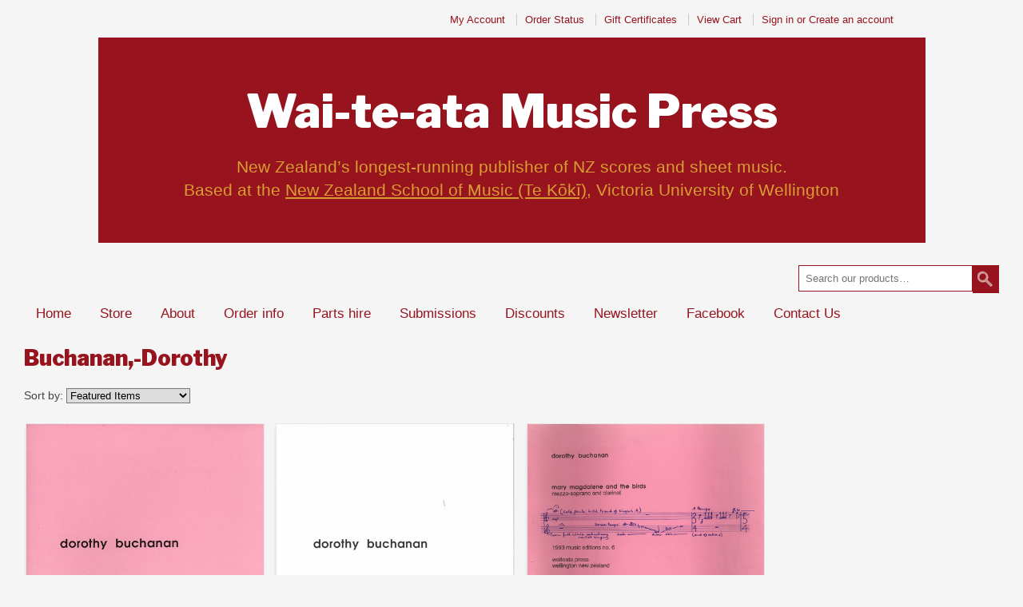

--- FILE ---
content_type: text/html; charset=UTF-8
request_url: https://waiteatamusicpress.co.nz/brands/Buchanan%2C-Dorothy.html
body_size: 4495
content:
<!DOCTYPE html>
<html xml:lang="en" lang="en">
<head>
    <!-- HTMLHead.html -->
    
    <meta http-equiv="X-UA-Compatible" content="IE=edge,chrome=1">
    <meta http-equiv="Content-Type" content="text/html; charset=UTF-8" />
    <meta name="google-site-verification" content="24gA6YN1M9I8KYRWKCOqPyok47Isepb44d1xIkbnzzA" />
    <title>Buchanan,-Dorothy Products - Wai-te-ata Music Press</title>

    
    <meta name="description" content="" />
    <meta name="keywords" content="" />
    
    <link rel='canonical' href='https://waiteatamusicpress.co.nz/brands/Buchanan%2C-Dorothy.html' />
    
    <meta http-equiv="Content-Script-Type" content="text/javascript" />
    <meta http-equiv="Content-Style-Type" content="text/css" />
    <meta name="viewport" content="width=device-width,initial-scale=1">
    <link rel="shortcut icon" href="https://cdn2.bigcommerce.com/n-63unu/48o59/product_images/favicon-32x32.png?t=1539043809" />

    <!-- begin: js page tag -->
    <script language="javascript" type="text/javascript">//<![CDATA[
        (function(){
            // this happens before external dependencies (and dom ready) to reduce page flicker
            var node, i;
            for (i = window.document.childNodes.length; i--;) {
                node = window.document.childNodes[i];
                if (node.nodeName == 'HTML') {
                    node.className += ' javascript';
                }
            }
        })();
    //]]></script>
    <!-- end: js page tag -->

    <link href="https://cdn9.bigcommerce.com/r-50b4fa8997ce43839fb9457331bc39687cd8345a/themes/__master/Styles/styles.css" type="text/css" rel="stylesheet" /><link href="https://cdn1.bigcommerce.com/n-63unu/48o59/templates/__custom/Styles/styles.css?t=1712976136" media="all" type="text/css" rel="stylesheet" />
<link href="https://cdn1.bigcommerce.com/n-63unu/48o59/templates/__custom/Styles/iselector.css?t=1712976136" media="all" type="text/css" rel="stylesheet" />
<link href="https://cdn1.bigcommerce.com/n-63unu/48o59/templates/__custom/Styles/blue.css?t=1712976136" media="all" type="text/css" rel="stylesheet" />
<!--[if IE]><link href="https://cdn1.bigcommerce.com/n-63unu/48o59/templates/__custom/Styles/ie.css?t=1712976136" media="all" type="text/css" rel="stylesheet" /><![endif]-->
<link href="https://cdn1.bigcommerce.com/n-63unu/48o59/templates/__custom/Styles/custom.css?t=1712976136" type="text/css" rel="stylesheet" /><link href="https://cdn9.bigcommerce.com/r-522cb09e4d4c91362a873dfb66596075446f4cb2/javascript/jquery/plugins/imodal/imodal.css" type="text/css" rel="stylesheet" /><link href="https://cdn9.bigcommerce.com/r-50b4fa8997ce43839fb9457331bc39687cd8345a/themes/__master/Styles/product.attributes.css" type="text/css" rel="stylesheet" /><link href="https://cdn9.bigcommerce.com/r-522cb09e4d4c91362a873dfb66596075446f4cb2/javascript/jquery/themes/cupertino/ui.all.css" type="text/css" rel="stylesheet" /><link href="https://cdn1.bigcommerce.com/n-63unu/48o59/templates/__custom/Styles/product.quickview.css?t=1712976136" type="text/css" rel="stylesheet" /><link href="https://cdn9.bigcommerce.com/r-522cb09e4d4c91362a873dfb66596075446f4cb2/javascript/superfish/css/store.css" type="text/css" rel="stylesheet" />
    <link rel="preconnect" href="https://fonts.googleapis.com">
<link rel="preconnect" href="https://fonts.gstatic.com" crossorigin>
<link href="https://fonts.googleapis.com/css2?family=Libre+Franklin:ital,wght@0,100..900;1,100..900&display=swap" rel="stylesheet">

    <!-- Tell the browsers about our RSS feeds -->
    

    <!-- Include visitor tracking code (if any) -->
    <!-- Start Tracking Code for analytics_googleanalytics -->

<script>
  (function(i,s,o,g,r,a,m){i['GoogleAnalyticsObject']=r;i[r]=i[r]||function(){
  (i[r].q=i[r].q||[]).push(arguments)},i[r].l=1*new Date();a=s.createElement(o),
  m=s.getElementsByTagName(o)[0];a.async=1;a.src=g;m.parentNode.insertBefore(a,m)
  })(window,document,'script','//www.google-analytics.com/analytics.js','ga');

  ga('create', 'UA-64933673-1', 'auto');
  ga('send', 'pageview');

</script>

<!-- End Tracking Code for analytics_googleanalytics -->



    

    

    <script type="text/javascript" src="https://cdn9.bigcommerce.com/r-522cb09e4d4c91362a873dfb66596075446f4cb2/javascript/jquery/1.7.2/jquery.min.js"></script>
    <script type="text/javascript" src="https://cdn10.bigcommerce.com/r-522cb09e4d4c91362a873dfb66596075446f4cb2/javascript/menudrop.js?"></script>
    <script type="text/javascript" src="/templates/__custom/Styles/js/vup-common.js"></script>
    <script type="text/javascript" src="https://cdn10.bigcommerce.com/r-522cb09e4d4c91362a873dfb66596075446f4cb2/javascript/iselector.js?"></script>

    <script type="text/javascript">
    //<![CDATA[
    config.ShopPath = 'https://waiteatamusicpress.co.nz';
    config.AppPath = '';
    config.FastCart = 0;
    var ThumbImageWidth = 472;
    var ThumbImageHeight = 700;
    //]]>
    </script>
    
<script type="text/javascript">
ShowImageZoomer = false;
$(document).ready(function() {
	
	function loadQuickView() {
		$(".QuickView").quickview({
			buttonText: "Quick View",
			buttonColor: "#f7f7f7",
			gradientColor: "#dcdbdb",
			textColor: "#000000"
		});
	}

	$(document).on('SearchReload', function() {
		loadQuickView();
	});

	loadQuickView();
});
</script>
<script type="text/javascript" src="https://cdn9.bigcommerce.com/r-522cb09e4d4c91362a873dfb66596075446f4cb2/javascript/jquery/plugins/imodal/imodal.js"></script>
<script type="text/javascript" src="https://cdn9.bigcommerce.com/r-522cb09e4d4c91362a873dfb66596075446f4cb2/javascript/jquery/plugins/jqueryui/1.8.18/jquery-ui.min.js"></script>
<script type="text/javascript" src="https://cdn9.bigcommerce.com/r-522cb09e4d4c91362a873dfb66596075446f4cb2/javascript/jquery/plugins/validate/jquery.validate.js"></script>
<script type="text/javascript" src="https://cdn9.bigcommerce.com/r-522cb09e4d4c91362a873dfb66596075446f4cb2/javascript/product.functions.js"></script>
<script type="text/javascript" src="https://cdn9.bigcommerce.com/r-522cb09e4d4c91362a873dfb66596075446f4cb2/javascript/product.attributes.js"></script>
<script type="text/javascript" src="https://cdn9.bigcommerce.com/r-522cb09e4d4c91362a873dfb66596075446f4cb2/javascript/quickview.js"></script>
<script type="text/javascript" src="https://cdn9.bigcommerce.com/r-522cb09e4d4c91362a873dfb66596075446f4cb2/javascript/quickview.initialise.js"></script><script type="text/javascript">
(function () {
    var xmlHttp = new XMLHttpRequest();

    xmlHttp.open('POST', 'https://bes.gcp.data.bigcommerce.com/nobot');
    xmlHttp.setRequestHeader('Content-Type', 'application/json');
    xmlHttp.send('{"store_id":"617842","timezone_offset":"13","timestamp":"2026-02-02T04:14:46.63526900Z","visit_id":"845178b3-dd20-4781-ae29-a2ecbfb1d588","channel_id":1}');
})();
</script>
<script type="text/javascript">
var BCData = {};
</script>

    
    <script type="text/javascript" src="/templates/__custom/Styles/js/vup-quicksearch.js"></script>
    
    
    <script src="/templates/__custom/Styles/js/vup.js"></script>
    <div class="powr-popup" id="7a7e65e6_1585086078"></div><script src="https://www.powr.io/powr.js?platform=bigcommerce"></script>
<!-- end HTMLHead.html -->
</head>

<body>
    <div id="Container">
    <!-- Panels/Header.html -->        
<div id="AjaxLoading"><img src="https://cdn2.bigcommerce.com/n-63unu/48o59/templates/__custom/images/ajax-loader.gif?t=1712976136" alt="" />&nbsp; Loading... Please wait...</div>
        

                
        <h2 class="TopMenu-toggle mobile-toggle"><a href="#TopMenu">View cart &amp; manage account</a></h2>
        <div id="TopMenu" class="mobile-menu">
            <ul style="display:">
                <li style="display:none" class="HeaderLiveChat">
                    
                </li>
                <li style="display:" class="First"><a href="https://waiteatamusicpress.co.nz/account.php">My Account</a></li>
                <li style="display:"><a href="https://waiteatamusicpress.co.nz/orderstatus.php">Order Status</a></li>
                <li style="display:none"><a href="https://waiteatamusicpress.co.nz/wishlist.php">Wish Lists</a></li>
                <li><a href="https://waiteatamusicpress.co.nz/giftcertificates.php">Gift Certificates</a></li>
                <li style="display:" class="CartLink"><a href="https://waiteatamusicpress.co.nz/cart.php">View Cart <span></span></a></li>
                <li style="display:">
                    <div>
                        <a href='https://waiteatamusicpress.co.nz/login.php' onclick=''>Sign in</a> or <a href='https://waiteatamusicpress.co.nz/login.php?action=create_account' onclick=''>Create an account</a>
                    </div>
                </li>
            </ul>
        </div>
<div id="Header">
    <div id="Logo">
            <div id="LogoContainer">
        <a id="vic-logo" href="https://waiteatamusicpress.co.nz/"></a>
        <h1 id="typelogo"><a id="logotype" href="https://waiteatamusicpress.co.nz/"><span class="Logo1stWord">Wai-te-ata</span> Music Press</a></h1>
        <p id="sub-logo">New Zealand’s longest-running publisher of NZ scores and sheet music.<br />
        Based at the <a href="http://www.nzsm.ac.nz">New Zealand School of Music (Te K&#333;k&#299;)</a>, Victoria University of Wellington</p>
        <p class="HideElement">GST No: 10-665-485</p>
    </div>
    </div>           
</div>
        <div id="Outer">
                        <div id="SearchForm">
				<!--	<h2 class="toggle"><a href="#search_query">Search</a></h2> -->
                <form action="https://waiteatamusicpress.co.nz/search.php" method="get" onsubmit="return check_small_search_form()">
                    <label for="search_query" class="HideElement">Search</label>
                    <input type="text" name="search_query" id="search_query" class="Textbox" value="" placeholder="Search our products&hellip;" />
                    <input type="image" src="/templates/__custom/Styles/images/search-icon-purple.png" class="Button" />
                </form>
                
            </div>

            <script type="text/javascript">
                var QuickSearchAlignment = 'left';
                var QuickSearchWidth = '232px';
                lang.EmptySmallSearch = "You forgot to enter some search keywords.";
            </script>
    
                <h2 class="Menu-toggle mobile-toggle"><a href="#Menu">Menu</a></h2>
	<div id="Menu" class="mobile-menu">
        <ul>
            <li class="First "><a href="https://waiteatamusicpress.co.nz/"><span>Home</span></a></li>
            	<li class=" ">
		<a href="https://waiteatamusicpress.co.nz/store/"><span>Store</span></a>
		
	</li>	<li class=" ">
		<a href="https://waiteatamusicpress.co.nz/about/"><span>About</span></a>
		
	</li>	<li class=" ">
		<a href="https://waiteatamusicpress.co.nz/order-info/"><span>Order info</span></a>
		
	</li>	<li class=" ">
		<a href="https://waiteatamusicpress.co.nz/parts-hire/"><span>Parts hire</span></a>
		
	</li>	<li class=" ">
		<a href="https://waiteatamusicpress.co.nz/submissions/"><span>Submissions</span></a>
		
	</li>	<li class=" ">
		<a href="https://waiteatamusicpress.co.nz/discounts/"><span>Discounts</span></a>
		
	</li>	<li class=" ">
		<a href="https://waiteatamusicpress.co.nz/newsletter/"><span>Newsletter</span></a>
		
	</li>	<li class=" ">
		<a href="http://www.facebook.com/waiteatamusicpress"><span>Facebook</span></a>
		
	</li>	<li class=" ">
		<a href="https://waiteatamusicpress.co.nz/contact-us/"><span>Contact Us</span></a>
		
	</li>
        </ul>
    </div> 
            
        
<!-- end Panels/Header.html -->

    <div id="Wrapper">
        
        <div class="Content" id="LayoutColumn2">
            <!-- % %Panel.BrandBreadcrumb% % -->
            <h2 id="brand-heading">Buchanan,-Dorothy</h2>
            <!-- 
                <script>
                    
                    $(document).ready(function() {
                        var str;
                        
                         if(window.location.pathname.search("brands.?$") != -1) {
                    
                             str="All Authors";
                    
                         } else {
                    
                             str="Buchanan,-Dorothy";
                    
                         }
                    
                    $('#brand-heading, #BrandBreadcrumb ul li:last-child').text(str);
                     
                    });
                    
                </script>
                 -->
            
            
            
            
            
            
            <div class="Block Moveable Panel" id="BrandContent">
    <div class="SortBox">
	<form action="https://waiteatamusicpress.co.nz/brands/Buchanan%2C-Dorothy.html" method="get">
		
		Sort by:
		<select name="sort" id="sort" onchange="this.form.submit()">
			<option selected="selected" value="featured">Featured Items</option>
			<option  value="newest">Newest Items</option>
			<option  value="bestselling">Bestselling</option>
			<option  value="alphaasc">Alphabetical: A to Z</option>
			<option  value="alphadesc">Alphabetical: Z to A</option>
			<option  value="avgcustomerreview">Avg. Customer Review</option>
			<option  value="priceasc">Price: Low to High</option>
			<option  value="pricedesc">Price: High to Low</option>
		</select>
	</form>
</div>

    

    <div class="BlockContent">
        

        <script type="text/javascript">
        lang.CompareSelectMessage = 'Please choose at least 2 products to compare.';
        </script>

        <form name="frmCompare" id="frmCompare" action="https://waiteatamusicpress.co.nz/compare/" method="get" onsubmit="return compareProducts('https://waiteatamusicpress.co.nz/compare/')">
            
<ul class="ProductList" style="display: ">
	                            <li class="Odd">
                                <div class="ProductImage QuickView" data-product="378">
                                    <a href="https://waiteatamusicpress.co.nz/buchanan-five-vignettes"><img src="https://cdn1.bigcommerce.com/n-63unu/48o59/products/378/images/3387/buchanan-five-vignettes__65833.1393452732.472.700.jpg?c=2" alt="Five Vignettes of Women" /></a>
                                </div>
                                <div class="ProductDetails">
                                    <strong><a href="https://waiteatamusicpress.co.nz/buchanan-five-vignettes" class="">Five Vignettes of Women</a></strong>
                                    <span class="ProductAuthor Composer378">Buchanan,-Dorothy
                                        <script>
                                            //$('.Composer378').load('https://waiteatamusicpress.co.nz/buchanan-five-vignettes .Composer378');
                                            //$('.Composer378').load('https://waiteatamusicpress.co.nz/buchanan-five-vignettes .Composer.meta');
                                            //Buchanan,-Dorothy;
                                         </script>
                                    </span>
                                    <span class="ProductAuthor Instrumentation378">
                                        <script>
                                            //$('.Instrumentation378').load('https://waiteatamusicpress.co.nz/buchanan-five-vignettes .Instrumentation378');
                                            $('.Instrumentation378').load('https://waiteatamusicpress.co.nz/buchanan-five-vignettes .Instrumentation.meta');
                                        </script>
                                    </span>
                                </div>
                                <div class="ProductPriceRating">
                                    <em>$20.00</em>
                                    <!--<span class="Rating Rating0"><img src="https://cdn2.bigcommerce.com/n-63unu/48o59/templates/__custom/images/IcoRating0.gif?t=1712976136" alt="" style="display: none" /></span>-->
                                </div>
                                <!--<div class="ProductCompareButton" style="display:none">
                                    <input type="checkbox" class="CheckBox" name="compare_product_ids" id="compare_378" value="378" onclick="product_comparison_box_changed(this.checked)" /> <label for="compare_378">Compare</label> <br />
                                </div>-->
                                <div class="ProductActionAdd" style="display:;">
                                    <a href="https://waiteatamusicpress.co.nz/cart.php?action=add&product_id=378">Add To Cart</a>
                                </div>
                            </li>                            <li class="Even">
                                <div class="ProductImage QuickView" data-product="729">
                                    <a href="https://waiteatamusicpress.co.nz/dd_buchanan-five-vignettes"><img src="https://cdn2.bigcommerce.com/n-63unu/48o59/products/729/images/4147/BUCHANAN_Five_Vignettes_front_cover__80840.1712628911.472.700.png?c=2" alt="Five Vignettes of Women (Digital Download)" /></a>
                                </div>
                                <div class="ProductDetails">
                                    <strong><a href="https://waiteatamusicpress.co.nz/dd_buchanan-five-vignettes" class="">Five Vignettes of Women (Digital Download)</a></strong>
                                    <span class="ProductAuthor Composer729">Buchanan,-Dorothy
                                        <script>
                                            //$('.Composer729').load('https://waiteatamusicpress.co.nz/dd_buchanan-five-vignettes .Composer729');
                                            //$('.Composer729').load('https://waiteatamusicpress.co.nz/dd_buchanan-five-vignettes .Composer.meta');
                                            //Buchanan,-Dorothy;
                                         </script>
                                    </span>
                                    <span class="ProductAuthor Instrumentation729">
                                        <script>
                                            //$('.Instrumentation729').load('https://waiteatamusicpress.co.nz/dd_buchanan-five-vignettes .Instrumentation729');
                                            $('.Instrumentation729').load('https://waiteatamusicpress.co.nz/dd_buchanan-five-vignettes .Instrumentation.meta');
                                        </script>
                                    </span>
                                </div>
                                <div class="ProductPriceRating">
                                    <em>$50.00</em>
                                    <!--<span class="Rating Rating0"><img src="https://cdn2.bigcommerce.com/n-63unu/48o59/templates/__custom/images/IcoRating0.gif?t=1712976136" alt="" style="display: none" /></span>-->
                                </div>
                                <!--<div class="ProductCompareButton" style="display:none">
                                    <input type="checkbox" class="CheckBox" name="compare_product_ids" id="compare_729" value="729" onclick="product_comparison_box_changed(this.checked)" /> <label for="compare_729">Compare</label> <br />
                                </div>-->
                                <div class="ProductActionAdd" style="display:;">
                                    <a href="https://waiteatamusicpress.co.nz/cart.php?action=add&product_id=729">Add To Cart</a>
                                </div>
                            </li>                            <li class="Odd">
                                <div class="ProductImage QuickView" data-product="377">
                                    <a href="https://waiteatamusicpress.co.nz/buchanan-mary-magdalene"><img src="https://cdn1.bigcommerce.com/n-63unu/48o59/products/377/images/3385/buchanan-mary-magdalene__54036.1393452732.472.700.jpg?c=2" alt="Mary Magdalene and the Birds" /></a>
                                </div>
                                <div class="ProductDetails">
                                    <strong><a href="https://waiteatamusicpress.co.nz/buchanan-mary-magdalene" class="">Mary Magdalene and the Birds</a></strong>
                                    <span class="ProductAuthor Composer377">Buchanan,-Dorothy
                                        <script>
                                            //$('.Composer377').load('https://waiteatamusicpress.co.nz/buchanan-mary-magdalene .Composer377');
                                            //$('.Composer377').load('https://waiteatamusicpress.co.nz/buchanan-mary-magdalene .Composer.meta');
                                            //Buchanan,-Dorothy;
                                         </script>
                                    </span>
                                    <span class="ProductAuthor Instrumentation377">
                                        <script>
                                            //$('.Instrumentation377').load('https://waiteatamusicpress.co.nz/buchanan-mary-magdalene .Instrumentation377');
                                            $('.Instrumentation377').load('https://waiteatamusicpress.co.nz/buchanan-mary-magdalene .Instrumentation.meta');
                                        </script>
                                    </span>
                                </div>
                                <div class="ProductPriceRating">
                                    <em>$15.00</em>
                                    <!--<span class="Rating Rating0"><img src="https://cdn2.bigcommerce.com/n-63unu/48o59/templates/__custom/images/IcoRating0.gif?t=1712976136" alt="" style="display: none" /></span>-->
                                </div>
                                <!--<div class="ProductCompareButton" style="display:none">
                                    <input type="checkbox" class="CheckBox" name="compare_product_ids" id="compare_377" value="377" onclick="product_comparison_box_changed(this.checked)" /> <label for="compare_377">Compare</label> <br />
                                </div>-->
                                <div class="ProductActionAdd" style="display:;">
                                    <a href="https://waiteatamusicpress.co.nz/cart.php?action=add&product_id=377">Add To Cart</a>
                                </div>
                            </li>
</ul>

            <br class="Clear" />
            <div class="CompareButton" style="display:none">
                <input type="image" value="Compare Selected" src="https://cdn2.bigcommerce.com/n-63unu/48o59/templates/__custom/images/blue/CompareButton.gif?t=1712976136" />
            </div>
        </form>
        <div class="PagingBottom">
            
        </div>
    </div>
</div>

            
        </div>
    </div>
            <br class="Clear" />
        <div id="Footer">
            
            <img style="box-shadow: none; border: none; width:250px;" src="/templates/__custom/Styles/images/vuwlogo.png" alt="VUW" />
            <p style="padding-top:20px;">
                <!-- % %GLOBAL_AllPricesAreInCurrency% % -->
                Copyright 2026 Wai-te-ata Music Press.
                <a href="https://waiteatamusicpress.co.nz/sitemap/"><span>Sitemap</span></a> |
                
                <!-- % %GLOBAL_PoweredBy% % -->
            </p>
            
        </div>
        </div>

        
        
        
        

        
        
        

        <script type="text/javascript" src="https://cdn9.bigcommerce.com/r-522cb09e4d4c91362a873dfb66596075446f4cb2/javascript/superfish/js/jquery.bgiframe.min.js"></script>
<script type="text/javascript" src="https://cdn9.bigcommerce.com/r-522cb09e4d4c91362a873dfb66596075446f4cb2/javascript/superfish/js/superfish.js"></script>
<script type="text/javascript">
    $(function(){
        if (typeof $.fn.superfish == "function") {
            $("ul.sf-menu").superfish({
                delay: 800,
                dropShadows: false,
                speed: "fast"
            })
            .find("ul")
            .bgIframe();
        }
    })
</script>
<script type="text/javascript" src="https://cdn9.bigcommerce.com/r-522cb09e4d4c91362a873dfb66596075446f4cb2/javascript/visitor.js"></script>

        

</div>

<script type="text/javascript" src="https://cdn9.bigcommerce.com/shared/js/csrf-protection-header-5eeddd5de78d98d146ef4fd71b2aedce4161903e.js"></script></body>
</html>

--- FILE ---
content_type: text/html; charset=UTF-8
request_url: https://waiteatamusicpress.co.nz/buchanan-five-vignettes
body_size: 6883
content:
<!DOCTYPE html>
<html xml:lang="en" lang="en" xmlns="http://www.w3.org/1999/xhtml" xmlns:og="http://opengraphprotocol.org/schema/">
<head>
    <!-- HTMLHead.html -->
    
    <meta http-equiv="X-UA-Compatible" content="IE=edge,chrome=1">
    <meta http-equiv="Content-Type" content="text/html; charset=UTF-8" />
    <meta name="google-site-verification" content="24gA6YN1M9I8KYRWKCOqPyok47Isepb44d1xIkbnzzA" />
    <title>Five Vignettes of Women - Wai-te-ata Music Press</title>

    
    <meta name="description" content="" />
    <meta name="keywords" content="" />
    <meta property="og:type" content="product" />
<meta property="og:title" content="Five Vignettes of Women" />
<meta property="og:description" content="Publisher of New Zealand sheet music, CDs and books." />
<meta property="og:image" content="https://cdn1.bigcommerce.com/n-63unu/48o59/products/378/images/3387/buchanan-five-vignettes__65833.1393452732.500.700.jpg?c=2" />
<meta property="og:site_name" content="Wai-te-ata Music Press" />
<meta property="og:url" content="https://waiteatamusicpress.co.nz/buchanan-five-vignettes" />
<meta property="pinterest:richpins" content="enabled" />
    <link rel='canonical' href='https://waiteatamusicpress.co.nz/buchanan-five-vignettes' />
    
    <meta http-equiv="Content-Script-Type" content="text/javascript" />
    <meta http-equiv="Content-Style-Type" content="text/css" />
    <meta name="viewport" content="width=device-width,initial-scale=1">
    <link rel="shortcut icon" href="https://cdn2.bigcommerce.com/n-63unu/48o59/product_images/favicon-32x32.png?t=1539043809" />

    <!-- begin: js page tag -->
    <script language="javascript" type="text/javascript">//<![CDATA[
        (function(){
            // this happens before external dependencies (and dom ready) to reduce page flicker
            var node, i;
            for (i = window.document.childNodes.length; i--;) {
                node = window.document.childNodes[i];
                if (node.nodeName == 'HTML') {
                    node.className += ' javascript';
                }
            }
        })();
    //]]></script>
    <!-- end: js page tag -->

    <link href="https://cdn9.bigcommerce.com/r-50b4fa8997ce43839fb9457331bc39687cd8345a/themes/__master/Styles/styles.css" type="text/css" rel="stylesheet" /><link href="https://cdn1.bigcommerce.com/n-63unu/48o59/templates/__custom/Styles/styles.css?t=1712976136" media="all" type="text/css" rel="stylesheet" />
<link href="https://cdn1.bigcommerce.com/n-63unu/48o59/templates/__custom/Styles/iselector.css?t=1712976136" media="all" type="text/css" rel="stylesheet" />
<link href="https://cdn1.bigcommerce.com/n-63unu/48o59/templates/__custom/Styles/blue.css?t=1712976136" media="all" type="text/css" rel="stylesheet" />
<!--[if IE]><link href="https://cdn1.bigcommerce.com/n-63unu/48o59/templates/__custom/Styles/ie.css?t=1712976136" media="all" type="text/css" rel="stylesheet" /><![endif]-->
<link href="https://cdn1.bigcommerce.com/n-63unu/48o59/templates/__custom/Styles/custom.css?t=1712976136" type="text/css" rel="stylesheet" /><link href="https://cdn9.bigcommerce.com/r-522cb09e4d4c91362a873dfb66596075446f4cb2/javascript/jquery/plugins/imodal/imodal.css" type="text/css" rel="stylesheet" /><link href="https://cdn9.bigcommerce.com/r-522cb09e4d4c91362a873dfb66596075446f4cb2/javascript/superfish/css/store.css" type="text/css" rel="stylesheet" />
    <link rel="preconnect" href="https://fonts.googleapis.com">
<link rel="preconnect" href="https://fonts.gstatic.com" crossorigin>
<link href="https://fonts.googleapis.com/css2?family=Libre+Franklin:ital,wght@0,100..900;1,100..900&display=swap" rel="stylesheet">

    <!-- Tell the browsers about our RSS feeds -->
    

    <!-- Include visitor tracking code (if any) -->
    <!-- Start Tracking Code for analytics_googleanalytics -->

<script>
  (function(i,s,o,g,r,a,m){i['GoogleAnalyticsObject']=r;i[r]=i[r]||function(){
  (i[r].q=i[r].q||[]).push(arguments)},i[r].l=1*new Date();a=s.createElement(o),
  m=s.getElementsByTagName(o)[0];a.async=1;a.src=g;m.parentNode.insertBefore(a,m)
  })(window,document,'script','//www.google-analytics.com/analytics.js','ga');

  ga('create', 'UA-64933673-1', 'auto');
  ga('send', 'pageview');

</script>

<!-- End Tracking Code for analytics_googleanalytics -->



    

    

    <script type="text/javascript" src="https://cdn9.bigcommerce.com/r-522cb09e4d4c91362a873dfb66596075446f4cb2/javascript/jquery/1.7.2/jquery.min.js"></script>
    <script type="text/javascript" src="https://cdn10.bigcommerce.com/r-522cb09e4d4c91362a873dfb66596075446f4cb2/javascript/menudrop.js?"></script>
    <script type="text/javascript" src="/templates/__custom/Styles/js/vup-common.js"></script>
    <script type="text/javascript" src="https://cdn10.bigcommerce.com/r-522cb09e4d4c91362a873dfb66596075446f4cb2/javascript/iselector.js?"></script>

    <script type="text/javascript">
    //<![CDATA[
    config.ShopPath = 'https://waiteatamusicpress.co.nz';
    config.AppPath = '';
    config.FastCart = 0;
    var ThumbImageWidth = 472;
    var ThumbImageHeight = 700;
    //]]>
    </script>
    
<script type="text/javascript" src="https://cdn9.bigcommerce.com/r-522cb09e4d4c91362a873dfb66596075446f4cb2/javascript/jquery/plugins/imodal/imodal.js"></script><script src="https://www.google.com/recaptcha/api.js" async defer></script>
<script type="text/javascript">
var BCData = {};
</script>

    
    <script type="text/javascript" src="/templates/__custom/Styles/js/vup-quicksearch.js"></script>
    
    
    <script src="/templates/__custom/Styles/js/vup.js"></script>
    <div class="powr-popup" id="7a7e65e6_1585086078"></div><script src="https://www.powr.io/powr.js?platform=bigcommerce"></script>
<!-- end HTMLHead.html -->
</head>

<body>
    <script type="text/javascript" src="https://cdn10.bigcommerce.com/r-522cb09e4d4c91362a873dfb66596075446f4cb2/javascript/jquery/plugins/validate/jquery.validate.js?"></script>
    <script type="text/javascript" src="https://cdn10.bigcommerce.com/r-522cb09e4d4c91362a873dfb66596075446f4cb2/javascript/product.functions.js?"></script>
    <script type="text/javascript" src="https://cdn10.bigcommerce.com/r-522cb09e4d4c91362a873dfb66596075446f4cb2/javascript/product.js?"></script>
    <div id="Container">
    <!-- Panels/Header.html -->        
<div id="AjaxLoading"><img src="https://cdn2.bigcommerce.com/n-63unu/48o59/templates/__custom/images/ajax-loader.gif?t=1712976136" alt="" />&nbsp; Loading... Please wait...</div>
        

                
        <h2 class="TopMenu-toggle mobile-toggle"><a href="#TopMenu">View cart &amp; manage account</a></h2>
        <div id="TopMenu" class="mobile-menu">
            <ul style="display:">
                <li style="display:none" class="HeaderLiveChat">
                    
                </li>
                <li style="display:" class="First"><a href="https://waiteatamusicpress.co.nz/account.php">My Account</a></li>
                <li style="display:"><a href="https://waiteatamusicpress.co.nz/orderstatus.php">Order Status</a></li>
                <li style="display:none"><a href="https://waiteatamusicpress.co.nz/wishlist.php">Wish Lists</a></li>
                <li><a href="https://waiteatamusicpress.co.nz/giftcertificates.php">Gift Certificates</a></li>
                <li style="display:" class="CartLink"><a href="https://waiteatamusicpress.co.nz/cart.php">View Cart <span></span></a></li>
                <li style="display:">
                    <div>
                        <a href='https://waiteatamusicpress.co.nz/login.php' onclick=''>Sign in</a> or <a href='https://waiteatamusicpress.co.nz/login.php?action=create_account' onclick=''>Create an account</a>
                    </div>
                </li>
            </ul>
        </div>
<div id="Header">
    <div id="Logo">
            <div id="LogoContainer">
        <a id="vic-logo" href="https://waiteatamusicpress.co.nz/"></a>
        <h1 id="typelogo"><a id="logotype" href="https://waiteatamusicpress.co.nz/"><span class="Logo1stWord">Wai-te-ata</span> Music Press</a></h1>
        <p id="sub-logo">New Zealand’s longest-running publisher of NZ scores and sheet music.<br />
        Based at the <a href="http://www.nzsm.ac.nz">New Zealand School of Music (Te K&#333;k&#299;)</a>, Victoria University of Wellington</p>
        <p class="HideElement">GST No: 10-665-485</p>
    </div>
    </div>           
</div>
        <div id="Outer">
                        <div id="SearchForm">
				<!--	<h2 class="toggle"><a href="#search_query">Search</a></h2> -->
                <form action="https://waiteatamusicpress.co.nz/search.php" method="get" onsubmit="return check_small_search_form()">
                    <label for="search_query" class="HideElement">Search</label>
                    <input type="text" name="search_query" id="search_query" class="Textbox" value="" placeholder="Search our products&hellip;" />
                    <input type="image" src="/templates/__custom/Styles/images/search-icon-purple.png" class="Button" />
                </form>
                
            </div>

            <script type="text/javascript">
                var QuickSearchAlignment = 'left';
                var QuickSearchWidth = '232px';
                lang.EmptySmallSearch = "You forgot to enter some search keywords.";
            </script>
    
                <h2 class="Menu-toggle mobile-toggle"><a href="#Menu">Menu</a></h2>
	<div id="Menu" class="mobile-menu">
        <ul>
            <li class="First "><a href="https://waiteatamusicpress.co.nz/"><span>Home</span></a></li>
            	<li class=" ">
		<a href="https://waiteatamusicpress.co.nz/store/"><span>Store</span></a>
		
	</li>	<li class=" ">
		<a href="https://waiteatamusicpress.co.nz/about/"><span>About</span></a>
		
	</li>	<li class=" ">
		<a href="https://waiteatamusicpress.co.nz/order-info/"><span>Order info</span></a>
		
	</li>	<li class=" ">
		<a href="https://waiteatamusicpress.co.nz/parts-hire/"><span>Parts hire</span></a>
		
	</li>	<li class=" ">
		<a href="https://waiteatamusicpress.co.nz/submissions/"><span>Submissions</span></a>
		
	</li>	<li class=" ">
		<a href="https://waiteatamusicpress.co.nz/discounts/"><span>Discounts</span></a>
		
	</li>	<li class=" ">
		<a href="https://waiteatamusicpress.co.nz/newsletter/"><span>Newsletter</span></a>
		
	</li>	<li class=" ">
		<a href="http://www.facebook.com/waiteatamusicpress"><span>Facebook</span></a>
		
	</li>	<li class=" ">
		<a href="https://waiteatamusicpress.co.nz/contact-us/"><span>Contact Us</span></a>
		
	</li>
        </ul>
    </div> 
            
        
<!-- end Panels/Header.html -->

    <div id="Wrapper">
        
        
        <div class="Content">
            <link rel="stylesheet" type="text/css" href="https://cdn10.bigcommerce.com/r-522cb09e4d4c91362a873dfb66596075446f4cb2/javascript/jquery/themes/cupertino/ui.all.css?" />
<link rel="stylesheet" type="text/css" media="screen" href="https://cdn1.bigcommerce.com/n-63unu/48o59/templates/__custom/Styles/product.attributes.css?t=1712976136?" />
<script type="text/javascript" src="https://cdn9.bigcommerce.com/r-522cb09e4d4c91362a873dfb66596075446f4cb2/javascript/jquery/plugins/jqueryui/1.8.18/jquery-ui.min.js"></script>
<script type="text/javascript" src="https://cdn10.bigcommerce.com/r-522cb09e4d4c91362a873dfb66596075446f4cb2/javascript/jquery/plugins/jquery.form.js?"></script>
<script type="text/javascript" src="https://cdn10.bigcommerce.com/r-522cb09e4d4c91362a873dfb66596075446f4cb2/javascript/product.attributes.js?"></script>
<script type="text/javascript" src="https://cdn10.bigcommerce.com/r-522cb09e4d4c91362a873dfb66596075446f4cb2/javascript/jquery/plugins/jCarousel/jCarousel.js?"></script>


<script type="text/javascript">//<![CDATA[
var ThumbURLs = new Array();
var ProductImageDescriptions = new Array();
var CurrentProdThumbImage = 0;
var ShowVariationThumb =false;
var ProductThumbWidth = 500;
var ProductThumbHeight =  700;
var ProductMaxZoomWidth = 1280;
var ProductMaxZoomHeight =  1280;
var ProductTinyWidth = 50;
var ProductTinyHeight =  50;



                        ThumbURLs[0] = "https:\/\/cdn1.bigcommerce.com\/n-63unu\/48o59\/products\/378\/images\/3387\/buchanan-five-vignettes__65833.1393452732.500.700.jpg?c=2";
                        ProductImageDescriptions[0] = "Image 1";
                    
                        ThumbURLs[1] = "https:\/\/cdn1.bigcommerce.com\/n-63unu\/48o59\/products\/378\/images\/3388\/buchanan-five-vignettes-firstpage__87970.1393452732.500.700.jpg?c=2";
                        ProductImageDescriptions[1] = "Image 2";
                    

var ShowImageZoomer = 0;
//]]></script>

<div class="Block Moveable Panel PrimaryProductDetails" id="ProductDetails">
    <div class="BlockContent">
        
        
            <h2>Five Vignettes of Women</h2>
        
        <div class="Block Moveable Panel Breadcrumb" id="ProductBreadcrumb" >
	<ul>
	<li><a href="https://waiteatamusicpress.co.nz">Home</a></li><li><a href="https://waiteatamusicpress.co.nz/music-score/">Physical scores</a></li><li>Five Vignettes of Women</li>
</ul>
<ul>
	<li><a href="https://waiteatamusicpress.co.nz">Home</a></li><li><a href="https://waiteatamusicpress.co.nz/choir/">Choir</a></li><li>Five Vignettes of Women</li>
</ul>

</div>


        <div class="ImageCarouselBox" style="margin:0 auto; ">
                <a id="ImageScrollPrev" class="prev" href="#"><img src="https://cdn2.bigcommerce.com/n-63unu/48o59/templates/__custom/images/LeftArrow.png?t=1712976136" alt="" width="20" height="20" /></a>

                <div class="ProductTinyImageList">
                    <ul>
                        <li style = "height:54px; width:54px;"  onmouseover="showProductThumbImage(0, this)" onclick="showProductImageLightBox(0); return false; return false;" id="TinyImageBox_0">
	<div class="TinyOuterDiv" style = "height:50px; width:50px;">
		<div style = "height:50px; width:50px;">
			<a href="javascript:void(0);" rel='{"gallery": "prodImage", "smallimage": "https://cdn1.bigcommerce.com/n-63unu/48o59/products/378/images/3387/buchanan-five-vignettes__65833.1393452732.500.700.jpg?c=2", "largeimage": "https://cdn1.bigcommerce.com/n-63unu/48o59/products/378/images/3387/buchanan-five-vignettes__65833.1393452732.1280.1280.jpg?c=2"}'><img id="TinyImage_0" style="padding-top:0px;" width="35" height="50" src="https://cdn1.bigcommerce.com/n-63unu/48o59/products/378/images/3387/buchanan-five-vignettes__65833.1393452732.50.50.jpg?c=2" alt="Image 1" title="Image 1" /></a>
		</div>
	</div>
</li>
<li style = "height:54px; width:54px;"  onmouseover="showProductThumbImage(1, this)" onclick="showProductImageLightBox(1); return false; return false;" id="TinyImageBox_1">
	<div class="TinyOuterDiv" style = "height:50px; width:50px;">
		<div style = "height:50px; width:50px;">
			<a href="javascript:void(0);" rel='{"gallery": "prodImage", "smallimage": "https://cdn1.bigcommerce.com/n-63unu/48o59/products/378/images/3388/buchanan-five-vignettes-firstpage__87970.1393452732.500.700.jpg?c=2", "largeimage": "https://cdn1.bigcommerce.com/n-63unu/48o59/products/378/images/3388/buchanan-five-vignettes-firstpage__87970.1393452732.1280.1280.jpg?c=2"}'><img id="TinyImage_1" style="padding-top:0px;" width="34" height="50" src="https://cdn1.bigcommerce.com/n-63unu/48o59/products/378/images/3388/buchanan-five-vignettes-firstpage__87970.1393452732.50.50.jpg?c=2" alt="Image 2" title="Image 2" /></a>
		</div>
	</div>
</li>

                    </ul>
                </div>

                <a id="ImageScrollNext" class="next" href="#"><img src="https://cdn2.bigcommerce.com/n-63unu/48o59/templates/__custom/images/RightArrow.png?t=1712976136" alt="" width="20" height="20" /></a>
            </div>
        

        <div class="ProductThumb" style="">
            <script type="text/javascript"
 src="https://cdn10.bigcommerce.com/r-522cb09e4d4c91362a873dfb66596075446f4cb2/javascript/jquery/plugins/fancybox/fancybox.js?"></script>

<link rel="stylesheet" type="text/css"
 href="https://cdn10.bigcommerce.com/r-522cb09e4d4c91362a873dfb66596075446f4cb2/javascript/jquery/plugins/fancybox/fancybox.css"
 media="screen" />

<div id="LightBoxImages" style="display: none;"><!--  -->
<a class="iframe"
 href="https://waiteatamusicpress.co.nz/productimage.php?product_id=378"></a>
</div>

<script type="text/javascript">
	//<![CDATA[
	var originalImages = '';
	function showProductImageLightBox(TargetedImage) {
		var currentImage=0;
		if(TargetedImage) {
			currentImage = TargetedImage;
		} else if(CurrentProdThumbImage!='undefined'){
			currentImage = CurrentProdThumbImage;
		}
		if(ShowVariationThumb) {
			var url = "https://waiteatamusicpress.co.nz/productimage.php?product_id=378&image_rule_id=" + encodeURIComponent(ShowVariationThumb);
		} else {
			var url = "https://waiteatamusicpress.co.nz/productimage.php?product_id=378&current_image="+currentImage;
		}
		$('#LightBoxImages a').attr("href", url);

		initProductLightBox();

		$('#LightBoxImages a').trigger('click');
	}

	function initProductLightBox() {

		var w = $(window).width();
		var h = $(window).height();

		// tiny image box width plus 3 px margin, times the number of tiny images, plus the arrows width
		var carouselWidth = (54 + 3) * Math.min(10, 3) + 70;

		//the width of the prev and next link
		var navLinkWidth = 250;

		var requiredNavWidth = Math.max(carouselWidth, navLinkWidth);

		// calculate the width of the widest image after resized to fit the screen.
		// 200 is the space betewn the window frame and the light box frame.
		var wr = Math.min(w-200, 905) / 905;
		var hr = Math.min(h-200, 1280) / 1280;

		var r = Math.min(wr, hr);

		var imgResizedWidth = Math.round(r * 905);
		var imgResizedHeight = Math.round(r * 1280);

		//calculate the width required for lightbox window
		var horizontalPadding = 100;
		var width = Math.min(w-100, Math.max(requiredNavWidth, imgResizedWidth+ horizontalPadding));
		var height = h-100;

		$('#LightBoxImages a').fancybox({
			'frameWidth'	: width,
			'frameHeight'	: height,
			callbackOnStart : function(){
   $('.zoomPad').css('z-index',0);
           },
           callbackOnClose : function(){
               $('.zoomPad').css('z-index',90);
           }
		});
	}

	$(document).ready(function() { originalImages = $('#LightBoxImages').html(); });
	//]]>
</script>

            <div class="ProductThumbImage" style="width:500px; height:700px;">
	<a rel="prodImage" style="margin:auto;" href="https://cdn1.bigcommerce.com/n-63unu/48o59/products/378/images/3387/buchanan-five-vignettes__65833.1393452732.1280.1280.jpg?c=2" onclick="showProductImageLightBox(); return false; return false;">
		<img itemprop="image" src="https://cdn1.bigcommerce.com/n-63unu/48o59/products/378/images/3387/buchanan-five-vignettes__65833.1393452732.500.700.jpg?c=2" alt="Image 1" title="Image 1" />
	</a>
</div>


            
            <div style="display:none;" class="SeeMorePicturesLink">
                <a href="#" onclick="showProductImageLightBox(); return false; return false;" class="ViewLarger">See 1 more picture</a>
            </div>
            
        </div>
        <div class="ProductMain">
            
            <div class="ProductDetailsGrid">
                <div class="DetailRow RetailPrice" style="display: none">
                    <div class="Label">RRP:</div>
                    <div class="Value">
                        
                    </div>
                </div>

                <div class="DetailRow PriceRow" style="">
                    <div class="Label">Price:</div>
                    <div class="Value">
                        <em class="ProductPrice VariationProductPrice">$20.00</em>
                         
                    </div>
                </div>

                <div class="DetailRow ProductSKU" style="display: none">
                    <div class="Label">ISBN/SKU<!--% %LNG_SKU% %-->:</div>
                    <div class="Value">
                        <span class="VariationProductSKU">
                            
                        </span>
                    </div>
                </div>

                <div class="DetailRow" style="display: none">
                    <div class="Label">Vendor:</div>
                    <div class="Value">
                        
                    </div>
                </div>

                <div class="DetailRow" style="display: ">
                    <div class="Label">Composer:</div>
                    <div class="Value">
                        <a class="author378" href="https://waiteatamusicpress.co.nz/brands/Buchanan%2C-Dorothy.html">Buchanan, Dorothy</a>
                    </div>
                </div>

                <div class="DetailRow" style="display: none">
                    <div class="Label">Condition:</div>
                    <div class="Value">
                        
                    </div>
                </div>

                <div class="DetailRow" style="display: none">
                    <div class="Label">Weight:</div>
                    <div class="Value">
                        <span class="VariationProductWeight">
                            
                        </span>
                    </div>
                </div>

                <div class="DetailRow" style="display: none">
                    <div class="Label">Rating:</div>
                    <div class="Value">
                        <img width="64" height="12" src="https://cdn2.bigcommerce.com/n-63unu/48o59/templates/__custom/images/IcoRating0.gif?t=1712976136" alt="" />
                        <span style="display:none">(
                            <a href="#reviews" onclick="">
                                
                            </a>
                        )</span>
                    </div>
                </div>

                <div class="DetailRow" style="display: none">
                    <div class="Label">Availability:</div>
                    <div class="Value">
                        
                    </div>
                </div>

                <div class="DetailRow" style="display: ">
                    <div class="Label">Shipping:</div>
                    <div class="Value">
                        Calculated at checkout
                    </div>
                </div>

                <div class="DetailRow" style="display:none;">
                    <div class="Label">Minimum Purchase:</div>
                    <div class="Value">
                         unit(s)
                    </div>
                </div>

                <div class="DetailRow" style="display:none;">
                    <div class="Label">Maximum Purchase:</div>
                    <div class="Value">
                         unit(s)
                    </div>
                </div>

                <div class="DetailRow InventoryLevel" style="display: none;">
                    <div class="Label">:</div>
                    <div class="Value">
                        <span class="VariationProductInventory">
                            
                        </span>
                    </div>
                </div>

                <div class="DetailRow" style="display: none">
                    <div class="Label">Gift Wrapping:</div>
                    <div class="Value">
                        
                    </div>
                </div>
            </div>
            
            

            <hr style="" class="ProductSectionSeparator" />

            <div class="Block Moveable Panel ProductDescription" id="ProductDescription">
	<div class="ProductDescriptionContainer">
		
			<div class="ProductDetailsGrid">
<div class="DetailRow">
<div class="Label">Instrumentation:</div>
<div class="Value"><span class="meta Instrumentation">women's voices with solo flute</span></div>
</div>
<div class="DetailRow">
<div class="Label">Year composed:</div>
<div class="Value"><span class="meta Year">1987</span></div>
</div>
<div class="DetailRow">
<div class="Label">Duration:</div>
<div class="Value"><span class="meta Duration">18:00</span></div>
</div>
<div class="DetailRow">
<div class="Label">Format:</div>
<div class="Value"><span class="meta Format">A4, pp24, saddle-stapled</span></div>
</div>
<div class="DetailRow">
<div class="Label">ISBN:</div>
<div class="Value"><span class="meta ISBN">0-908926-40-5</span></div>
</div>
<div class="DetailRow">
<div class="Label">Description:</div>
<div class="Value">&nbsp;</div>
</div>
</div>
		
	</div>
	<hr style="" class="ProductSectionSeparator" />
</div>
           
            <div class="productAddToCartRight">
<form method="post" action="https://waiteatamusicpress.co.nz/cart.php" onsubmit="return check_add_to_cart(this, false) "  enctype="multipart/form-data" id="productDetailsAddToCartForm">
    <input type="hidden" name="action" value="add" />
    <input type="hidden" name="product_id" value="378" />
    <input type="hidden" name="variation_id" class="CartVariationId" value="" />
    <input type="hidden" name="currency_id" value="" />
    <div class="ProductDetailsGrid ProductAddToCart">
        
        <div class="ProductOptionList">
            
        </div>
        <div class="productAttributeList" style="display:none;"></div>
        
        <div class="DetailRow" style="display: ">
            <div class="Label QuantityInput" style="display: ">Quantity:</div>
            <div class="Value AddCartButton">
                <span style="display: ;">
                    <select id="qty_" name="qty[]" class="Field45 quantityInput" style="">
    
	<option selected="selected" value="1">1</option>
	<option  value="2">2</option>
	<option  value="3">3</option>
	<option  value="4">4</option>
	<option  value="5">5</option>
	<option  value="6">6</option>
	<option  value="7">7</option>
	<option  value="8">8</option>
	<option  value="9">9</option>
	<option  value="10">10</option>
	<option  value="11">11</option>
	<option  value="12">12</option>
	<option  value="13">13</option>
	<option  value="14">14</option>
	<option  value="15">15</option>
	<option  value="16">16</option>
	<option  value="17">17</option>
	<option  value="18">18</option>
	<option  value="19">19</option>
	<option  value="20">20</option>
	<option  value="21">21</option>
	<option  value="22">22</option>
	<option  value="23">23</option>
	<option  value="24">24</option>
	<option  value="25">25</option>
	<option  value="26">26</option>
	<option  value="27">27</option>
	<option  value="28">28</option>
	<option  value="29">29</option>
	<option  value="30">30</option>
	
</select>
                </span>
                <div class="BulkDiscount">
                    
                        <!-- <input type="image" src="https://cdn2.bigcommerce.com/n-63unu/48o59/templates/__custom/images/blue/AddCartButton.gif?t=1712976136" alt="" /> -->
                        <input type="submit" class="ProductAddToCart" value="Add To Cart" />
                    
                    <div class="BulkDiscountLink" style="display: none;">
                        <a href="#" onclick="$.iModal({data: $('#ProductDetailsBulkDiscountThickBox').html(), width: 600}); return false;">
                            Buy in bulk and save
                        </a>
                    </div>
                </div>
            </div>
        </div>
    </div>
</form>

<div class="OutOfStockMessage">
    
</div>



<script language="javascript" type="text/javascript">//<![CDATA[
lang.OptionMessage = "";
lang.VariationSoldOutMessage = "The selected product combination is currently unavailable.";
lang.InvalidQuantity = "Please enter a valid product quantity.";
lang.EnterRequiredField = "Please enter the required field(s).";
lang.InvalidFileTypeJS = "The file type of the file you are trying to upload is not allowed for this field.";
var ShowAddToCartQtyBox = "1";
productMinQty=0;productMaxQty=Number.POSITIVE_INFINITY;
//]]></script>

</div>

            
            <div class="Clear AddThisButtonBox">
	<!-- AddThis Button BEGIN -->
	<div class="addthis_toolbox addthis_default_style " >
		<a class="addthis_button_facebook"></a><a class="addthis_button_email"></a><a class="addthis_button_print"></a><a class="addthis_button_twitter"></a>
	</div>
	<script type="text/javascript" async="async" src="//s7.addthis.com/js/300/addthis_widget.js#pubid=ra-4e94ed470ee51e32"></script>
	<!-- AddThis Button END -->
</div>

            
            
            <div class="Block Moveable Panel" id="ProductVideos" style="display:none;"></div>
        </div>

        
        
        
    </div>
</div>

            <div class="Block Moveable Panel" id="ProductTabs" style="display:none;"></div>
            <!--<div class="Block Moveable Panel ProductDescription" id="ProductDescription">
	<div class="ProductDescriptionContainer">
		
			<div class="ProductDetailsGrid">
<div class="DetailRow">
<div class="Label">Instrumentation:</div>
<div class="Value"><span class="meta Instrumentation">women's voices with solo flute</span></div>
</div>
<div class="DetailRow">
<div class="Label">Year composed:</div>
<div class="Value"><span class="meta Year">1987</span></div>
</div>
<div class="DetailRow">
<div class="Label">Duration:</div>
<div class="Value"><span class="meta Duration">18:00</span></div>
</div>
<div class="DetailRow">
<div class="Label">Format:</div>
<div class="Value"><span class="meta Format">A4, pp24, saddle-stapled</span></div>
</div>
<div class="DetailRow">
<div class="Label">ISBN:</div>
<div class="Value"><span class="meta ISBN">0-908926-40-5</span></div>
</div>
<div class="DetailRow">
<div class="Label">Description:</div>
<div class="Value">&nbsp;</div>
</div>
</div>
		
	</div>
	<hr style="" class="ProductSectionSeparator" />
</div>--> 
            <div class="Block Moveable Panel" id="ProductOtherDetails" style="display:none;"></div>
            
            
        </div>
    </div>
            <br class="Clear" />
        <div id="Footer">
            
            <img style="box-shadow: none; border: none; width:250px;" src="/templates/__custom/Styles/images/vuwlogo.png" alt="VUW" />
            <p style="padding-top:20px;">
                <!-- % %GLOBAL_AllPricesAreInCurrency% % -->
                Copyright 2026 Wai-te-ata Music Press.
                <a href="https://waiteatamusicpress.co.nz/sitemap/"><span>Sitemap</span></a> |
                
                <!-- % %GLOBAL_PoweredBy% % -->
            </p>
            
        </div>
        </div>

        
        
        
        

        
        
        

        <script type="text/javascript" src="https://cdn9.bigcommerce.com/r-522cb09e4d4c91362a873dfb66596075446f4cb2/javascript/superfish/js/jquery.bgiframe.min.js"></script>
<script type="text/javascript" src="https://cdn9.bigcommerce.com/r-522cb09e4d4c91362a873dfb66596075446f4cb2/javascript/superfish/js/superfish.js"></script>
<script type="text/javascript">
    $(function(){
        if (typeof $.fn.superfish == "function") {
            $("ul.sf-menu").superfish({
                delay: 800,
                dropShadows: false,
                speed: "fast"
            })
            .find("ul")
            .bgIframe();
        }
    })
</script>
<script type="text/javascript" src="https://cdn9.bigcommerce.com/r-522cb09e4d4c91362a873dfb66596075446f4cb2/javascript/visitor.js"></script>

        

</div>
<script type="text/javascript" src="https://cdn9.bigcommerce.com/shared/js/csrf-protection-header-5eeddd5de78d98d146ef4fd71b2aedce4161903e.js"></script></body>
</html>

--- FILE ---
content_type: text/html; charset=UTF-8
request_url: https://waiteatamusicpress.co.nz/dd_buchanan-five-vignettes
body_size: 6771
content:
<!DOCTYPE html>
<html xml:lang="en" lang="en" xmlns="http://www.w3.org/1999/xhtml" xmlns:og="http://opengraphprotocol.org/schema/">
<head>
    <!-- HTMLHead.html -->
    
    <meta http-equiv="X-UA-Compatible" content="IE=edge,chrome=1">
    <meta http-equiv="Content-Type" content="text/html; charset=UTF-8" />
    <meta name="google-site-verification" content="24gA6YN1M9I8KYRWKCOqPyok47Isepb44d1xIkbnzzA" />
    <title>Five Vignettes of Women (Digital Download) - Wai-te-ata Music Press</title>

    
    <meta name="description" content="" />
    <meta name="keywords" content="" />
    <meta property="og:type" content="product" />
<meta property="og:title" content="Five Vignettes of Women (Digital Download)" />
<meta property="og:description" content="Publisher of New Zealand sheet music, CDs and books." />
<meta property="og:image" content="https://cdn2.bigcommerce.com/n-63unu/48o59/products/729/images/4147/BUCHANAN_Five_Vignettes_front_cover__80840.1712628911.500.700.png?c=2" />
<meta property="og:site_name" content="Wai-te-ata Music Press" />
<meta property="og:url" content="https://waiteatamusicpress.co.nz/dd_buchanan-five-vignettes" />
<meta property="pinterest:richpins" content="enabled" />
    <link rel='canonical' href='https://waiteatamusicpress.co.nz/dd_buchanan-five-vignettes' />
    
    <meta http-equiv="Content-Script-Type" content="text/javascript" />
    <meta http-equiv="Content-Style-Type" content="text/css" />
    <meta name="viewport" content="width=device-width,initial-scale=1">
    <link rel="shortcut icon" href="https://cdn2.bigcommerce.com/n-63unu/48o59/product_images/favicon-32x32.png?t=1539043809" />

    <!-- begin: js page tag -->
    <script language="javascript" type="text/javascript">//<![CDATA[
        (function(){
            // this happens before external dependencies (and dom ready) to reduce page flicker
            var node, i;
            for (i = window.document.childNodes.length; i--;) {
                node = window.document.childNodes[i];
                if (node.nodeName == 'HTML') {
                    node.className += ' javascript';
                }
            }
        })();
    //]]></script>
    <!-- end: js page tag -->

    <link href="https://cdn9.bigcommerce.com/r-50b4fa8997ce43839fb9457331bc39687cd8345a/themes/__master/Styles/styles.css" type="text/css" rel="stylesheet" /><link href="https://cdn1.bigcommerce.com/n-63unu/48o59/templates/__custom/Styles/styles.css?t=1712976136" media="all" type="text/css" rel="stylesheet" />
<link href="https://cdn1.bigcommerce.com/n-63unu/48o59/templates/__custom/Styles/iselector.css?t=1712976136" media="all" type="text/css" rel="stylesheet" />
<link href="https://cdn1.bigcommerce.com/n-63unu/48o59/templates/__custom/Styles/blue.css?t=1712976136" media="all" type="text/css" rel="stylesheet" />
<!--[if IE]><link href="https://cdn1.bigcommerce.com/n-63unu/48o59/templates/__custom/Styles/ie.css?t=1712976136" media="all" type="text/css" rel="stylesheet" /><![endif]-->
<link href="https://cdn1.bigcommerce.com/n-63unu/48o59/templates/__custom/Styles/custom.css?t=1712976136" type="text/css" rel="stylesheet" /><link href="https://cdn9.bigcommerce.com/r-522cb09e4d4c91362a873dfb66596075446f4cb2/javascript/jquery/plugins/imodal/imodal.css" type="text/css" rel="stylesheet" /><link href="https://cdn9.bigcommerce.com/r-522cb09e4d4c91362a873dfb66596075446f4cb2/javascript/superfish/css/store.css" type="text/css" rel="stylesheet" />
    <link rel="preconnect" href="https://fonts.googleapis.com">
<link rel="preconnect" href="https://fonts.gstatic.com" crossorigin>
<link href="https://fonts.googleapis.com/css2?family=Libre+Franklin:ital,wght@0,100..900;1,100..900&display=swap" rel="stylesheet">

    <!-- Tell the browsers about our RSS feeds -->
    

    <!-- Include visitor tracking code (if any) -->
    <!-- Start Tracking Code for analytics_googleanalytics -->

<script>
  (function(i,s,o,g,r,a,m){i['GoogleAnalyticsObject']=r;i[r]=i[r]||function(){
  (i[r].q=i[r].q||[]).push(arguments)},i[r].l=1*new Date();a=s.createElement(o),
  m=s.getElementsByTagName(o)[0];a.async=1;a.src=g;m.parentNode.insertBefore(a,m)
  })(window,document,'script','//www.google-analytics.com/analytics.js','ga');

  ga('create', 'UA-64933673-1', 'auto');
  ga('send', 'pageview');

</script>

<!-- End Tracking Code for analytics_googleanalytics -->



    

    

    <script type="text/javascript" src="https://cdn9.bigcommerce.com/r-522cb09e4d4c91362a873dfb66596075446f4cb2/javascript/jquery/1.7.2/jquery.min.js"></script>
    <script type="text/javascript" src="https://cdn10.bigcommerce.com/r-522cb09e4d4c91362a873dfb66596075446f4cb2/javascript/menudrop.js?"></script>
    <script type="text/javascript" src="/templates/__custom/Styles/js/vup-common.js"></script>
    <script type="text/javascript" src="https://cdn10.bigcommerce.com/r-522cb09e4d4c91362a873dfb66596075446f4cb2/javascript/iselector.js?"></script>

    <script type="text/javascript">
    //<![CDATA[
    config.ShopPath = 'https://waiteatamusicpress.co.nz';
    config.AppPath = '';
    config.FastCart = 0;
    var ThumbImageWidth = 472;
    var ThumbImageHeight = 700;
    //]]>
    </script>
    
<script type="text/javascript" src="https://cdn9.bigcommerce.com/r-522cb09e4d4c91362a873dfb66596075446f4cb2/javascript/jquery/plugins/imodal/imodal.js"></script><script src="https://www.google.com/recaptcha/api.js" async defer></script>
<script type="text/javascript">
var BCData = {};
</script>

    
    <script type="text/javascript" src="/templates/__custom/Styles/js/vup-quicksearch.js"></script>
    
    
    <script src="/templates/__custom/Styles/js/vup.js"></script>
    <div class="powr-popup" id="7a7e65e6_1585086078"></div><script src="https://www.powr.io/powr.js?platform=bigcommerce"></script>
<!-- end HTMLHead.html -->
</head>

<body>
    <script type="text/javascript" src="https://cdn10.bigcommerce.com/r-522cb09e4d4c91362a873dfb66596075446f4cb2/javascript/jquery/plugins/validate/jquery.validate.js?"></script>
    <script type="text/javascript" src="https://cdn10.bigcommerce.com/r-522cb09e4d4c91362a873dfb66596075446f4cb2/javascript/product.functions.js?"></script>
    <script type="text/javascript" src="https://cdn10.bigcommerce.com/r-522cb09e4d4c91362a873dfb66596075446f4cb2/javascript/product.js?"></script>
    <div id="Container">
    <!-- Panels/Header.html -->        
<div id="AjaxLoading"><img src="https://cdn2.bigcommerce.com/n-63unu/48o59/templates/__custom/images/ajax-loader.gif?t=1712976136" alt="" />&nbsp; Loading... Please wait...</div>
        

                
        <h2 class="TopMenu-toggle mobile-toggle"><a href="#TopMenu">View cart &amp; manage account</a></h2>
        <div id="TopMenu" class="mobile-menu">
            <ul style="display:">
                <li style="display:none" class="HeaderLiveChat">
                    
                </li>
                <li style="display:" class="First"><a href="https://waiteatamusicpress.co.nz/account.php">My Account</a></li>
                <li style="display:"><a href="https://waiteatamusicpress.co.nz/orderstatus.php">Order Status</a></li>
                <li style="display:none"><a href="https://waiteatamusicpress.co.nz/wishlist.php">Wish Lists</a></li>
                <li><a href="https://waiteatamusicpress.co.nz/giftcertificates.php">Gift Certificates</a></li>
                <li style="display:" class="CartLink"><a href="https://waiteatamusicpress.co.nz/cart.php">View Cart <span></span></a></li>
                <li style="display:">
                    <div>
                        <a href='https://waiteatamusicpress.co.nz/login.php' onclick=''>Sign in</a> or <a href='https://waiteatamusicpress.co.nz/login.php?action=create_account' onclick=''>Create an account</a>
                    </div>
                </li>
            </ul>
        </div>
<div id="Header">
    <div id="Logo">
            <div id="LogoContainer">
        <a id="vic-logo" href="https://waiteatamusicpress.co.nz/"></a>
        <h1 id="typelogo"><a id="logotype" href="https://waiteatamusicpress.co.nz/"><span class="Logo1stWord">Wai-te-ata</span> Music Press</a></h1>
        <p id="sub-logo">New Zealand’s longest-running publisher of NZ scores and sheet music.<br />
        Based at the <a href="http://www.nzsm.ac.nz">New Zealand School of Music (Te K&#333;k&#299;)</a>, Victoria University of Wellington</p>
        <p class="HideElement">GST No: 10-665-485</p>
    </div>
    </div>           
</div>
        <div id="Outer">
                        <div id="SearchForm">
				<!--	<h2 class="toggle"><a href="#search_query">Search</a></h2> -->
                <form action="https://waiteatamusicpress.co.nz/search.php" method="get" onsubmit="return check_small_search_form()">
                    <label for="search_query" class="HideElement">Search</label>
                    <input type="text" name="search_query" id="search_query" class="Textbox" value="" placeholder="Search our products&hellip;" />
                    <input type="image" src="/templates/__custom/Styles/images/search-icon-purple.png" class="Button" />
                </form>
                
            </div>

            <script type="text/javascript">
                var QuickSearchAlignment = 'left';
                var QuickSearchWidth = '232px';
                lang.EmptySmallSearch = "You forgot to enter some search keywords.";
            </script>
    
                <h2 class="Menu-toggle mobile-toggle"><a href="#Menu">Menu</a></h2>
	<div id="Menu" class="mobile-menu">
        <ul>
            <li class="First "><a href="https://waiteatamusicpress.co.nz/"><span>Home</span></a></li>
            	<li class=" ">
		<a href="https://waiteatamusicpress.co.nz/store/"><span>Store</span></a>
		
	</li>	<li class=" ">
		<a href="https://waiteatamusicpress.co.nz/about/"><span>About</span></a>
		
	</li>	<li class=" ">
		<a href="https://waiteatamusicpress.co.nz/order-info/"><span>Order info</span></a>
		
	</li>	<li class=" ">
		<a href="https://waiteatamusicpress.co.nz/parts-hire/"><span>Parts hire</span></a>
		
	</li>	<li class=" ">
		<a href="https://waiteatamusicpress.co.nz/submissions/"><span>Submissions</span></a>
		
	</li>	<li class=" ">
		<a href="https://waiteatamusicpress.co.nz/discounts/"><span>Discounts</span></a>
		
	</li>	<li class=" ">
		<a href="https://waiteatamusicpress.co.nz/newsletter/"><span>Newsletter</span></a>
		
	</li>	<li class=" ">
		<a href="http://www.facebook.com/waiteatamusicpress"><span>Facebook</span></a>
		
	</li>	<li class=" ">
		<a href="https://waiteatamusicpress.co.nz/contact-us/"><span>Contact Us</span></a>
		
	</li>
        </ul>
    </div> 
            
        
<!-- end Panels/Header.html -->

    <div id="Wrapper">
        
        
        <div class="Content">
            <link rel="stylesheet" type="text/css" href="https://cdn10.bigcommerce.com/r-522cb09e4d4c91362a873dfb66596075446f4cb2/javascript/jquery/themes/cupertino/ui.all.css?" />
<link rel="stylesheet" type="text/css" media="screen" href="https://cdn1.bigcommerce.com/n-63unu/48o59/templates/__custom/Styles/product.attributes.css?t=1712976136?" />
<script type="text/javascript" src="https://cdn9.bigcommerce.com/r-522cb09e4d4c91362a873dfb66596075446f4cb2/javascript/jquery/plugins/jqueryui/1.8.18/jquery-ui.min.js"></script>
<script type="text/javascript" src="https://cdn10.bigcommerce.com/r-522cb09e4d4c91362a873dfb66596075446f4cb2/javascript/jquery/plugins/jquery.form.js?"></script>
<script type="text/javascript" src="https://cdn10.bigcommerce.com/r-522cb09e4d4c91362a873dfb66596075446f4cb2/javascript/product.attributes.js?"></script>
<script type="text/javascript" src="https://cdn10.bigcommerce.com/r-522cb09e4d4c91362a873dfb66596075446f4cb2/javascript/jquery/plugins/jCarousel/jCarousel.js?"></script>


<script type="text/javascript">//<![CDATA[
var ThumbURLs = new Array();
var ProductImageDescriptions = new Array();
var CurrentProdThumbImage = 0;
var ShowVariationThumb =false;
var ProductThumbWidth = 500;
var ProductThumbHeight =  700;
var ProductMaxZoomWidth = 1280;
var ProductMaxZoomHeight =  1280;
var ProductTinyWidth = 50;
var ProductTinyHeight =  50;



                        ThumbURLs[0] = "https:\/\/cdn2.bigcommerce.com\/n-63unu\/48o59\/products\/729\/images\/4147\/BUCHANAN_Five_Vignettes_front_cover__80840.1712628911.500.700.png?c=2";
                        ProductImageDescriptions[0] = "Image 1";
                    
                        ThumbURLs[1] = "https:\/\/cdn1.bigcommerce.com\/n-63unu\/48o59\/products\/729\/images\/4146\/buchanan-five-vignettes-firstpage__07183.1712628069.500.700.jpg?c=2";
                        ProductImageDescriptions[1] = "Image 2";
                    

var ShowImageZoomer = 0;
//]]></script>

<div class="Block Moveable Panel PrimaryProductDetails" id="ProductDetails">
    <div class="BlockContent">
        
        
            <h2>Five Vignettes of Women (Digital Download)</h2>
        
        <div class="Block Moveable Panel Breadcrumb" id="ProductBreadcrumb" >
	<ul>
	<li><a href="https://waiteatamusicpress.co.nz">Home</a></li><li><a href="https://waiteatamusicpress.co.nz/choir/">Choir</a></li><li>Five Vignettes of Women (Digital Download)</li>
</ul>
<ul>
	<li><a href="https://waiteatamusicpress.co.nz">Home</a></li><li><a href="https://waiteatamusicpress.co.nz/digital-downloads/">Digital Downloads</a></li><li>Five Vignettes of Women (Digital Download)</li>
</ul>

</div>


        <div class="ImageCarouselBox" style="margin:0 auto; ">
                <a id="ImageScrollPrev" class="prev" href="#"><img src="https://cdn2.bigcommerce.com/n-63unu/48o59/templates/__custom/images/LeftArrow.png?t=1712976136" alt="" width="20" height="20" /></a>

                <div class="ProductTinyImageList">
                    <ul>
                        <li style = "height:54px; width:54px;"  onmouseover="showProductThumbImage(0, this)" onclick="showProductImageLightBox(0); return false; return false;" id="TinyImageBox_0">
	<div class="TinyOuterDiv" style = "height:50px; width:50px;">
		<div style = "height:50px; width:50px;">
			<a href="javascript:void(0);" rel='{"gallery": "prodImage", "smallimage": "https://cdn2.bigcommerce.com/n-63unu/48o59/products/729/images/4147/BUCHANAN_Five_Vignettes_front_cover__80840.1712628911.500.700.png?c=2", "largeimage": "https://cdn2.bigcommerce.com/n-63unu/48o59/products/729/images/4147/BUCHANAN_Five_Vignettes_front_cover__80840.1712628911.1280.1280.png?c=2"}'><img id="TinyImage_0" style="padding-top:0px;" width="35" height="50" src="https://cdn2.bigcommerce.com/n-63unu/48o59/products/729/images/4147/BUCHANAN_Five_Vignettes_front_cover__80840.1712628911.50.50.png?c=2" alt="Image 1" title="Image 1" /></a>
		</div>
	</div>
</li>
<li style = "height:54px; width:54px;"  onmouseover="showProductThumbImage(1, this)" onclick="showProductImageLightBox(1); return false; return false;" id="TinyImageBox_1">
	<div class="TinyOuterDiv" style = "height:50px; width:50px;">
		<div style = "height:50px; width:50px;">
			<a href="javascript:void(0);" rel='{"gallery": "prodImage", "smallimage": "https://cdn1.bigcommerce.com/n-63unu/48o59/products/729/images/4146/buchanan-five-vignettes-firstpage__07183.1712628069.500.700.jpg?c=2", "largeimage": "https://cdn1.bigcommerce.com/n-63unu/48o59/products/729/images/4146/buchanan-five-vignettes-firstpage__07183.1712628069.1280.1280.jpg?c=2"}'><img id="TinyImage_1" style="padding-top:0px;" width="34" height="50" src="https://cdn1.bigcommerce.com/n-63unu/48o59/products/729/images/4146/buchanan-five-vignettes-firstpage__07183.1712628069.50.50.jpg?c=2" alt="Image 2" title="Image 2" /></a>
		</div>
	</div>
</li>

                    </ul>
                </div>

                <a id="ImageScrollNext" class="next" href="#"><img src="https://cdn2.bigcommerce.com/n-63unu/48o59/templates/__custom/images/RightArrow.png?t=1712976136" alt="" width="20" height="20" /></a>
            </div>
        

        <div class="ProductThumb" style="">
            <script type="text/javascript"
 src="https://cdn10.bigcommerce.com/r-522cb09e4d4c91362a873dfb66596075446f4cb2/javascript/jquery/plugins/fancybox/fancybox.js?"></script>

<link rel="stylesheet" type="text/css"
 href="https://cdn10.bigcommerce.com/r-522cb09e4d4c91362a873dfb66596075446f4cb2/javascript/jquery/plugins/fancybox/fancybox.css"
 media="screen" />

<div id="LightBoxImages" style="display: none;"><!--  -->
<a class="iframe"
 href="https://waiteatamusicpress.co.nz/productimage.php?product_id=729"></a>
</div>

<script type="text/javascript">
	//<![CDATA[
	var originalImages = '';
	function showProductImageLightBox(TargetedImage) {
		var currentImage=0;
		if(TargetedImage) {
			currentImage = TargetedImage;
		} else if(CurrentProdThumbImage!='undefined'){
			currentImage = CurrentProdThumbImage;
		}
		if(ShowVariationThumb) {
			var url = "https://waiteatamusicpress.co.nz/productimage.php?product_id=729&image_rule_id=" + encodeURIComponent(ShowVariationThumb);
		} else {
			var url = "https://waiteatamusicpress.co.nz/productimage.php?product_id=729&current_image="+currentImage;
		}
		$('#LightBoxImages a').attr("href", url);

		initProductLightBox();

		$('#LightBoxImages a').trigger('click');
	}

	function initProductLightBox() {

		var w = $(window).width();
		var h = $(window).height();

		// tiny image box width plus 3 px margin, times the number of tiny images, plus the arrows width
		var carouselWidth = (54 + 3) * Math.min(10, 3) + 70;

		//the width of the prev and next link
		var navLinkWidth = 250;

		var requiredNavWidth = Math.max(carouselWidth, navLinkWidth);

		// calculate the width of the widest image after resized to fit the screen.
		// 200 is the space betewn the window frame and the light box frame.
		var wr = Math.min(w-200, 905) / 905;
		var hr = Math.min(h-200, 1280) / 1280;

		var r = Math.min(wr, hr);

		var imgResizedWidth = Math.round(r * 905);
		var imgResizedHeight = Math.round(r * 1280);

		//calculate the width required for lightbox window
		var horizontalPadding = 100;
		var width = Math.min(w-100, Math.max(requiredNavWidth, imgResizedWidth+ horizontalPadding));
		var height = h-100;

		$('#LightBoxImages a').fancybox({
			'frameWidth'	: width,
			'frameHeight'	: height,
			callbackOnStart : function(){
   $('.zoomPad').css('z-index',0);
           },
           callbackOnClose : function(){
               $('.zoomPad').css('z-index',90);
           }
		});
	}

	$(document).ready(function() { originalImages = $('#LightBoxImages').html(); });
	//]]>
</script>

            <div class="ProductThumbImage" style="width:500px; height:700px;">
	<a rel="prodImage" style="margin:auto;" href="https://cdn2.bigcommerce.com/n-63unu/48o59/products/729/images/4147/BUCHANAN_Five_Vignettes_front_cover__80840.1712628911.1280.1280.png?c=2" onclick="showProductImageLightBox(); return false; return false;">
		<img itemprop="image" src="https://cdn2.bigcommerce.com/n-63unu/48o59/products/729/images/4147/BUCHANAN_Five_Vignettes_front_cover__80840.1712628911.500.700.png?c=2" alt="Image 1" title="Image 1" />
	</a>
</div>


            
            <div style="display:none;" class="SeeMorePicturesLink">
                <a href="#" onclick="showProductImageLightBox(); return false; return false;" class="ViewLarger">See 1 more picture</a>
            </div>
            
        </div>
        <div class="ProductMain">
            
            <div class="ProductDetailsGrid">
                <div class="DetailRow RetailPrice" style="display: none">
                    <div class="Label">RRP:</div>
                    <div class="Value">
                        
                    </div>
                </div>

                <div class="DetailRow PriceRow" style="">
                    <div class="Label">Price:</div>
                    <div class="Value">
                        <em class="ProductPrice VariationProductPrice">$50.00</em>
                         
                    </div>
                </div>

                <div class="DetailRow ProductSKU" style="display: none">
                    <div class="Label">ISBN/SKU<!--% %LNG_SKU% %-->:</div>
                    <div class="Value">
                        <span class="VariationProductSKU">
                            
                        </span>
                    </div>
                </div>

                <div class="DetailRow" style="display: none">
                    <div class="Label">Vendor:</div>
                    <div class="Value">
                        
                    </div>
                </div>

                <div class="DetailRow" style="display: ">
                    <div class="Label">Composer:</div>
                    <div class="Value">
                        <a class="author729" href="https://waiteatamusicpress.co.nz/brands/Buchanan%2C-Dorothy.html">Buchanan, Dorothy</a>
                    </div>
                </div>

                <div class="DetailRow" style="display: none">
                    <div class="Label">Condition:</div>
                    <div class="Value">
                        
                    </div>
                </div>

                <div class="DetailRow" style="display: none">
                    <div class="Label">Weight:</div>
                    <div class="Value">
                        <span class="VariationProductWeight">
                            
                        </span>
                    </div>
                </div>

                <div class="DetailRow" style="display: none">
                    <div class="Label">Rating:</div>
                    <div class="Value">
                        <img width="64" height="12" src="https://cdn2.bigcommerce.com/n-63unu/48o59/templates/__custom/images/IcoRating0.gif?t=1712976136" alt="" />
                        <span style="display:none">(
                            <a href="#reviews" onclick="">
                                
                            </a>
                        )</span>
                    </div>
                </div>

                <div class="DetailRow" style="display: none">
                    <div class="Label">Availability:</div>
                    <div class="Value">
                        
                    </div>
                </div>

                <div class="DetailRow" style="display: none">
                    <div class="Label">Shipping:</div>
                    <div class="Value">
                        
                    </div>
                </div>

                <div class="DetailRow" style="display:none;">
                    <div class="Label">Minimum Purchase:</div>
                    <div class="Value">
                         unit(s)
                    </div>
                </div>

                <div class="DetailRow" style="display:none;">
                    <div class="Label">Maximum Purchase:</div>
                    <div class="Value">
                         unit(s)
                    </div>
                </div>

                <div class="DetailRow InventoryLevel" style="display: none;">
                    <div class="Label">:</div>
                    <div class="Value">
                        <span class="VariationProductInventory">
                            
                        </span>
                    </div>
                </div>

                <div class="DetailRow" style="display: none">
                    <div class="Label">Gift Wrapping:</div>
                    <div class="Value">
                        
                    </div>
                </div>
            </div>
            
            

            <hr style="" class="ProductSectionSeparator" />

            <div class="Block Moveable Panel ProductDescription" id="ProductDescription">
	<div class="ProductDescriptionContainer">
		
			<div class="ProductDetailsGrid">
<div class="DetailRow">
<div class="Label">Instrumentation:</div>
<div class="Value"><span class="meta Instrumentation">women's voices with solo flute</span></div>
</div>
<div class="DetailRow">
<div class="Label">Year composed:</div>
<div class="Value"><span class="meta Year">1987</span></div>
</div>
<div class="DetailRow">
<div class="Label">Duration:</div>
<div class="Value"><span class="meta Duration">18:00</span></div>
</div>
<div class="DetailRow">
<div class="Label">Format:</div>
<div class="Value"><span class="meta Format">A4, pp24, digital download (PDF), plus a separate solo flute part PDF.&nbsp;<strong>The choral score PDF file may be reproduced/printed enough times for a single choir only.</strong></span></div>
</div>
<div class="DetailRow">
<div class="Label">ISBN:</div>
<div class="Value"><span class="meta ISBN">0-908926-40-5</span></div>
</div>
<div class="DetailRow">
<div class="Label">Description:</div>
<div class="Value">&nbsp;</div>
</div>
</div>
		
	</div>
	<hr style="" class="ProductSectionSeparator" />
</div>
           
            <div class="productAddToCartRight">
<form method="post" action="https://waiteatamusicpress.co.nz/cart.php" onsubmit="return check_add_to_cart(this, false) "  enctype="multipart/form-data" id="productDetailsAddToCartForm">
    <input type="hidden" name="action" value="add" />
    <input type="hidden" name="product_id" value="729" />
    <input type="hidden" name="variation_id" class="CartVariationId" value="" />
    <input type="hidden" name="currency_id" value="" />
    <div class="ProductDetailsGrid ProductAddToCart">
        
        <div class="ProductOptionList">
            
        </div>
        <div class="productAttributeList" style="display:none;"></div>
        
        <div class="DetailRow" style="display: ">
            <div class="Label QuantityInput" style="display: ">Quantity:</div>
            <div class="Value AddCartButton">
                <span style="display: ;">
                    <select id="qty_" name="qty[]" class="Field45 quantityInput" style="">
    
	<option selected="selected" value="1">1</option>
	<option  value="2">2</option>
	<option  value="3">3</option>
	<option  value="4">4</option>
	<option  value="5">5</option>
	<option  value="6">6</option>
	<option  value="7">7</option>
	<option  value="8">8</option>
	<option  value="9">9</option>
	<option  value="10">10</option>
	<option  value="11">11</option>
	<option  value="12">12</option>
	<option  value="13">13</option>
	<option  value="14">14</option>
	<option  value="15">15</option>
	<option  value="16">16</option>
	<option  value="17">17</option>
	<option  value="18">18</option>
	<option  value="19">19</option>
	<option  value="20">20</option>
	<option  value="21">21</option>
	<option  value="22">22</option>
	<option  value="23">23</option>
	<option  value="24">24</option>
	<option  value="25">25</option>
	<option  value="26">26</option>
	<option  value="27">27</option>
	<option  value="28">28</option>
	<option  value="29">29</option>
	<option  value="30">30</option>
	
</select>
                </span>
                <div class="BulkDiscount">
                    
                        <!-- <input type="image" src="https://cdn2.bigcommerce.com/n-63unu/48o59/templates/__custom/images/blue/AddCartButton.gif?t=1712976136" alt="" /> -->
                        <input type="submit" class="ProductAddToCart" value="Add To Cart" />
                    
                    <div class="BulkDiscountLink" style="display: none;">
                        <a href="#" onclick="$.iModal({data: $('#ProductDetailsBulkDiscountThickBox').html(), width: 600}); return false;">
                            Buy in bulk and save
                        </a>
                    </div>
                </div>
            </div>
        </div>
    </div>
</form>

<div class="OutOfStockMessage">
    
</div>



<script language="javascript" type="text/javascript">//<![CDATA[
lang.OptionMessage = "";
lang.VariationSoldOutMessage = "The selected product combination is currently unavailable.";
lang.InvalidQuantity = "Please enter a valid product quantity.";
lang.EnterRequiredField = "Please enter the required field(s).";
lang.InvalidFileTypeJS = "The file type of the file you are trying to upload is not allowed for this field.";
var ShowAddToCartQtyBox = "1";
productMinQty=0;productMaxQty=Number.POSITIVE_INFINITY;
//]]></script>

</div>

            
            <div class="Clear AddThisButtonBox">
	<!-- AddThis Button BEGIN -->
	<div class="addthis_toolbox addthis_default_style " >
		<a class="addthis_button_facebook"></a><a class="addthis_button_email"></a><a class="addthis_button_print"></a><a class="addthis_button_twitter"></a>
	</div>
	<script type="text/javascript" async="async" src="//s7.addthis.com/js/300/addthis_widget.js#pubid=ra-4e94ed470ee51e32"></script>
	<!-- AddThis Button END -->
</div>

            
            
            <div class="Block Moveable Panel" id="ProductVideos" style="display:none;"></div>
        </div>

        
        
        
    </div>
</div>

            <div class="Block Moveable Panel" id="ProductTabs" style="display:none;"></div>
            <!--<div class="Block Moveable Panel ProductDescription" id="ProductDescription">
	<div class="ProductDescriptionContainer">
		
			<div class="ProductDetailsGrid">
<div class="DetailRow">
<div class="Label">Instrumentation:</div>
<div class="Value"><span class="meta Instrumentation">women's voices with solo flute</span></div>
</div>
<div class="DetailRow">
<div class="Label">Year composed:</div>
<div class="Value"><span class="meta Year">1987</span></div>
</div>
<div class="DetailRow">
<div class="Label">Duration:</div>
<div class="Value"><span class="meta Duration">18:00</span></div>
</div>
<div class="DetailRow">
<div class="Label">Format:</div>
<div class="Value"><span class="meta Format">A4, pp24, digital download (PDF), plus a separate solo flute part PDF.&nbsp;<strong>The choral score PDF file may be reproduced/printed enough times for a single choir only.</strong></span></div>
</div>
<div class="DetailRow">
<div class="Label">ISBN:</div>
<div class="Value"><span class="meta ISBN">0-908926-40-5</span></div>
</div>
<div class="DetailRow">
<div class="Label">Description:</div>
<div class="Value">&nbsp;</div>
</div>
</div>
		
	</div>
	<hr style="" class="ProductSectionSeparator" />
</div>--> 
            <div class="Block Moveable Panel" id="ProductOtherDetails" style="display:none;"></div>
            
            
        </div>
    </div>
            <br class="Clear" />
        <div id="Footer">
            
            <img style="box-shadow: none; border: none; width:250px;" src="/templates/__custom/Styles/images/vuwlogo.png" alt="VUW" />
            <p style="padding-top:20px;">
                <!-- % %GLOBAL_AllPricesAreInCurrency% % -->
                Copyright 2026 Wai-te-ata Music Press.
                <a href="https://waiteatamusicpress.co.nz/sitemap/"><span>Sitemap</span></a> |
                
                <!-- % %GLOBAL_PoweredBy% % -->
            </p>
            
        </div>
        </div>

        
        
        
        

        
        
        

        <script type="text/javascript" src="https://cdn9.bigcommerce.com/r-522cb09e4d4c91362a873dfb66596075446f4cb2/javascript/superfish/js/jquery.bgiframe.min.js"></script>
<script type="text/javascript" src="https://cdn9.bigcommerce.com/r-522cb09e4d4c91362a873dfb66596075446f4cb2/javascript/superfish/js/superfish.js"></script>
<script type="text/javascript">
    $(function(){
        if (typeof $.fn.superfish == "function") {
            $("ul.sf-menu").superfish({
                delay: 800,
                dropShadows: false,
                speed: "fast"
            })
            .find("ul")
            .bgIframe();
        }
    })
</script>
<script type="text/javascript" src="https://cdn9.bigcommerce.com/r-522cb09e4d4c91362a873dfb66596075446f4cb2/javascript/visitor.js"></script>

        

</div>
<script type="text/javascript" src="https://cdn9.bigcommerce.com/shared/js/csrf-protection-header-5eeddd5de78d98d146ef4fd71b2aedce4161903e.js"></script></body>
</html>

--- FILE ---
content_type: text/html; charset=UTF-8
request_url: https://waiteatamusicpress.co.nz/buchanan-mary-magdalene
body_size: 6690
content:
<!DOCTYPE html>
<html xml:lang="en" lang="en" xmlns="http://www.w3.org/1999/xhtml" xmlns:og="http://opengraphprotocol.org/schema/">
<head>
    <!-- HTMLHead.html -->
    
    <meta http-equiv="X-UA-Compatible" content="IE=edge,chrome=1">
    <meta http-equiv="Content-Type" content="text/html; charset=UTF-8" />
    <meta name="google-site-verification" content="24gA6YN1M9I8KYRWKCOqPyok47Isepb44d1xIkbnzzA" />
    <title>Mary Magdalene and the Birds - Wai-te-ata Music Press</title>

    
    <meta name="description" content="" />
    <meta name="keywords" content="" />
    <meta property="og:type" content="product" />
<meta property="og:title" content="Mary Magdalene and the Birds" />
<meta property="og:description" content="Publisher of New Zealand sheet music, CDs and books." />
<meta property="og:image" content="https://cdn1.bigcommerce.com/n-63unu/48o59/products/377/images/3385/buchanan-mary-magdalene__54036.1393452732.500.700.jpg?c=2" />
<meta property="og:site_name" content="Wai-te-ata Music Press" />
<meta property="og:url" content="https://waiteatamusicpress.co.nz/buchanan-mary-magdalene" />
<meta property="pinterest:richpins" content="enabled" />
    <link rel='canonical' href='https://waiteatamusicpress.co.nz/buchanan-mary-magdalene' />
    
    <meta http-equiv="Content-Script-Type" content="text/javascript" />
    <meta http-equiv="Content-Style-Type" content="text/css" />
    <meta name="viewport" content="width=device-width,initial-scale=1">
    <link rel="shortcut icon" href="https://cdn2.bigcommerce.com/n-63unu/48o59/product_images/favicon-32x32.png?t=1539043809" />

    <!-- begin: js page tag -->
    <script language="javascript" type="text/javascript">//<![CDATA[
        (function(){
            // this happens before external dependencies (and dom ready) to reduce page flicker
            var node, i;
            for (i = window.document.childNodes.length; i--;) {
                node = window.document.childNodes[i];
                if (node.nodeName == 'HTML') {
                    node.className += ' javascript';
                }
            }
        })();
    //]]></script>
    <!-- end: js page tag -->

    <link href="https://cdn9.bigcommerce.com/r-50b4fa8997ce43839fb9457331bc39687cd8345a/themes/__master/Styles/styles.css" type="text/css" rel="stylesheet" /><link href="https://cdn1.bigcommerce.com/n-63unu/48o59/templates/__custom/Styles/styles.css?t=1712976136" media="all" type="text/css" rel="stylesheet" />
<link href="https://cdn1.bigcommerce.com/n-63unu/48o59/templates/__custom/Styles/iselector.css?t=1712976136" media="all" type="text/css" rel="stylesheet" />
<link href="https://cdn1.bigcommerce.com/n-63unu/48o59/templates/__custom/Styles/blue.css?t=1712976136" media="all" type="text/css" rel="stylesheet" />
<!--[if IE]><link href="https://cdn1.bigcommerce.com/n-63unu/48o59/templates/__custom/Styles/ie.css?t=1712976136" media="all" type="text/css" rel="stylesheet" /><![endif]-->
<link href="https://cdn1.bigcommerce.com/n-63unu/48o59/templates/__custom/Styles/custom.css?t=1712976136" type="text/css" rel="stylesheet" /><link href="https://cdn9.bigcommerce.com/r-522cb09e4d4c91362a873dfb66596075446f4cb2/javascript/jquery/plugins/imodal/imodal.css" type="text/css" rel="stylesheet" /><link href="https://cdn9.bigcommerce.com/r-522cb09e4d4c91362a873dfb66596075446f4cb2/javascript/superfish/css/store.css" type="text/css" rel="stylesheet" />
    <link rel="preconnect" href="https://fonts.googleapis.com">
<link rel="preconnect" href="https://fonts.gstatic.com" crossorigin>
<link href="https://fonts.googleapis.com/css2?family=Libre+Franklin:ital,wght@0,100..900;1,100..900&display=swap" rel="stylesheet">

    <!-- Tell the browsers about our RSS feeds -->
    

    <!-- Include visitor tracking code (if any) -->
    <!-- Start Tracking Code for analytics_googleanalytics -->

<script>
  (function(i,s,o,g,r,a,m){i['GoogleAnalyticsObject']=r;i[r]=i[r]||function(){
  (i[r].q=i[r].q||[]).push(arguments)},i[r].l=1*new Date();a=s.createElement(o),
  m=s.getElementsByTagName(o)[0];a.async=1;a.src=g;m.parentNode.insertBefore(a,m)
  })(window,document,'script','//www.google-analytics.com/analytics.js','ga');

  ga('create', 'UA-64933673-1', 'auto');
  ga('send', 'pageview');

</script>

<!-- End Tracking Code for analytics_googleanalytics -->



    

    

    <script type="text/javascript" src="https://cdn9.bigcommerce.com/r-522cb09e4d4c91362a873dfb66596075446f4cb2/javascript/jquery/1.7.2/jquery.min.js"></script>
    <script type="text/javascript" src="https://cdn10.bigcommerce.com/r-522cb09e4d4c91362a873dfb66596075446f4cb2/javascript/menudrop.js?"></script>
    <script type="text/javascript" src="/templates/__custom/Styles/js/vup-common.js"></script>
    <script type="text/javascript" src="https://cdn10.bigcommerce.com/r-522cb09e4d4c91362a873dfb66596075446f4cb2/javascript/iselector.js?"></script>

    <script type="text/javascript">
    //<![CDATA[
    config.ShopPath = 'https://waiteatamusicpress.co.nz';
    config.AppPath = '';
    config.FastCart = 0;
    var ThumbImageWidth = 472;
    var ThumbImageHeight = 700;
    //]]>
    </script>
    
<script type="text/javascript" src="https://cdn9.bigcommerce.com/r-522cb09e4d4c91362a873dfb66596075446f4cb2/javascript/jquery/plugins/imodal/imodal.js"></script><script src="https://www.google.com/recaptcha/api.js" async defer></script>
<script type="text/javascript">
var BCData = {};
</script>

    
    <script type="text/javascript" src="/templates/__custom/Styles/js/vup-quicksearch.js"></script>
    
    
    <script src="/templates/__custom/Styles/js/vup.js"></script>
    <div class="powr-popup" id="7a7e65e6_1585086078"></div><script src="https://www.powr.io/powr.js?platform=bigcommerce"></script>
<!-- end HTMLHead.html -->
</head>

<body>
    <script type="text/javascript" src="https://cdn10.bigcommerce.com/r-522cb09e4d4c91362a873dfb66596075446f4cb2/javascript/jquery/plugins/validate/jquery.validate.js?"></script>
    <script type="text/javascript" src="https://cdn10.bigcommerce.com/r-522cb09e4d4c91362a873dfb66596075446f4cb2/javascript/product.functions.js?"></script>
    <script type="text/javascript" src="https://cdn10.bigcommerce.com/r-522cb09e4d4c91362a873dfb66596075446f4cb2/javascript/product.js?"></script>
    <div id="Container">
    <!-- Panels/Header.html -->        
<div id="AjaxLoading"><img src="https://cdn2.bigcommerce.com/n-63unu/48o59/templates/__custom/images/ajax-loader.gif?t=1712976136" alt="" />&nbsp; Loading... Please wait...</div>
        

                
        <h2 class="TopMenu-toggle mobile-toggle"><a href="#TopMenu">View cart &amp; manage account</a></h2>
        <div id="TopMenu" class="mobile-menu">
            <ul style="display:">
                <li style="display:none" class="HeaderLiveChat">
                    
                </li>
                <li style="display:" class="First"><a href="https://waiteatamusicpress.co.nz/account.php">My Account</a></li>
                <li style="display:"><a href="https://waiteatamusicpress.co.nz/orderstatus.php">Order Status</a></li>
                <li style="display:none"><a href="https://waiteatamusicpress.co.nz/wishlist.php">Wish Lists</a></li>
                <li><a href="https://waiteatamusicpress.co.nz/giftcertificates.php">Gift Certificates</a></li>
                <li style="display:" class="CartLink"><a href="https://waiteatamusicpress.co.nz/cart.php">View Cart <span></span></a></li>
                <li style="display:">
                    <div>
                        <a href='https://waiteatamusicpress.co.nz/login.php' onclick=''>Sign in</a> or <a href='https://waiteatamusicpress.co.nz/login.php?action=create_account' onclick=''>Create an account</a>
                    </div>
                </li>
            </ul>
        </div>
<div id="Header">
    <div id="Logo">
            <div id="LogoContainer">
        <a id="vic-logo" href="https://waiteatamusicpress.co.nz/"></a>
        <h1 id="typelogo"><a id="logotype" href="https://waiteatamusicpress.co.nz/"><span class="Logo1stWord">Wai-te-ata</span> Music Press</a></h1>
        <p id="sub-logo">New Zealand’s longest-running publisher of NZ scores and sheet music.<br />
        Based at the <a href="http://www.nzsm.ac.nz">New Zealand School of Music (Te K&#333;k&#299;)</a>, Victoria University of Wellington</p>
        <p class="HideElement">GST No: 10-665-485</p>
    </div>
    </div>           
</div>
        <div id="Outer">
                        <div id="SearchForm">
				<!--	<h2 class="toggle"><a href="#search_query">Search</a></h2> -->
                <form action="https://waiteatamusicpress.co.nz/search.php" method="get" onsubmit="return check_small_search_form()">
                    <label for="search_query" class="HideElement">Search</label>
                    <input type="text" name="search_query" id="search_query" class="Textbox" value="" placeholder="Search our products&hellip;" />
                    <input type="image" src="/templates/__custom/Styles/images/search-icon-purple.png" class="Button" />
                </form>
                
            </div>

            <script type="text/javascript">
                var QuickSearchAlignment = 'left';
                var QuickSearchWidth = '232px';
                lang.EmptySmallSearch = "You forgot to enter some search keywords.";
            </script>
    
                <h2 class="Menu-toggle mobile-toggle"><a href="#Menu">Menu</a></h2>
	<div id="Menu" class="mobile-menu">
        <ul>
            <li class="First "><a href="https://waiteatamusicpress.co.nz/"><span>Home</span></a></li>
            	<li class=" ">
		<a href="https://waiteatamusicpress.co.nz/store/"><span>Store</span></a>
		
	</li>	<li class=" ">
		<a href="https://waiteatamusicpress.co.nz/about/"><span>About</span></a>
		
	</li>	<li class=" ">
		<a href="https://waiteatamusicpress.co.nz/order-info/"><span>Order info</span></a>
		
	</li>	<li class=" ">
		<a href="https://waiteatamusicpress.co.nz/parts-hire/"><span>Parts hire</span></a>
		
	</li>	<li class=" ">
		<a href="https://waiteatamusicpress.co.nz/submissions/"><span>Submissions</span></a>
		
	</li>	<li class=" ">
		<a href="https://waiteatamusicpress.co.nz/discounts/"><span>Discounts</span></a>
		
	</li>	<li class=" ">
		<a href="https://waiteatamusicpress.co.nz/newsletter/"><span>Newsletter</span></a>
		
	</li>	<li class=" ">
		<a href="http://www.facebook.com/waiteatamusicpress"><span>Facebook</span></a>
		
	</li>	<li class=" ">
		<a href="https://waiteatamusicpress.co.nz/contact-us/"><span>Contact Us</span></a>
		
	</li>
        </ul>
    </div> 
            
        
<!-- end Panels/Header.html -->

    <div id="Wrapper">
        
        
        <div class="Content">
            <link rel="stylesheet" type="text/css" href="https://cdn10.bigcommerce.com/r-522cb09e4d4c91362a873dfb66596075446f4cb2/javascript/jquery/themes/cupertino/ui.all.css?" />
<link rel="stylesheet" type="text/css" media="screen" href="https://cdn1.bigcommerce.com/n-63unu/48o59/templates/__custom/Styles/product.attributes.css?t=1712976136?" />
<script type="text/javascript" src="https://cdn9.bigcommerce.com/r-522cb09e4d4c91362a873dfb66596075446f4cb2/javascript/jquery/plugins/jqueryui/1.8.18/jquery-ui.min.js"></script>
<script type="text/javascript" src="https://cdn10.bigcommerce.com/r-522cb09e4d4c91362a873dfb66596075446f4cb2/javascript/jquery/plugins/jquery.form.js?"></script>
<script type="text/javascript" src="https://cdn10.bigcommerce.com/r-522cb09e4d4c91362a873dfb66596075446f4cb2/javascript/product.attributes.js?"></script>
<script type="text/javascript" src="https://cdn10.bigcommerce.com/r-522cb09e4d4c91362a873dfb66596075446f4cb2/javascript/jquery/plugins/jCarousel/jCarousel.js?"></script>


<script type="text/javascript">//<![CDATA[
var ThumbURLs = new Array();
var ProductImageDescriptions = new Array();
var CurrentProdThumbImage = 0;
var ShowVariationThumb =false;
var ProductThumbWidth = 500;
var ProductThumbHeight =  700;
var ProductMaxZoomWidth = 1280;
var ProductMaxZoomHeight =  1280;
var ProductTinyWidth = 50;
var ProductTinyHeight =  50;



                        ThumbURLs[0] = "https:\/\/cdn1.bigcommerce.com\/n-63unu\/48o59\/products\/377\/images\/3385\/buchanan-mary-magdalene__54036.1393452732.500.700.jpg?c=2";
                        ProductImageDescriptions[0] = "Image 1";
                    
                        ThumbURLs[1] = "https:\/\/cdn1.bigcommerce.com\/n-63unu\/48o59\/products\/377\/images\/3386\/buchanan-mary-magdelane-firstpage__92126.1393452732.500.700.jpg?c=2";
                        ProductImageDescriptions[1] = "Image 2";
                    

var ShowImageZoomer = 0;
//]]></script>

<div class="Block Moveable Panel PrimaryProductDetails" id="ProductDetails">
    <div class="BlockContent">
        
        
            <h2>Mary Magdalene and the Birds</h2>
        
        <div class="Block Moveable Panel Breadcrumb" id="ProductBreadcrumb" >
	<ul>
	<li><a href="https://waiteatamusicpress.co.nz">Home</a></li><li><a href="https://waiteatamusicpress.co.nz/music-score/">Physical scores</a></li><li>Mary Magdalene and the Birds</li>
</ul>
<ul>
	<li><a href="https://waiteatamusicpress.co.nz">Home</a></li><li><a href="https://waiteatamusicpress.co.nz/voiceandother/">Voice &amp; other</a></li><li>Mary Magdalene and the Birds</li>
</ul>

</div>


        <div class="ImageCarouselBox" style="margin:0 auto; ">
                <a id="ImageScrollPrev" class="prev" href="#"><img src="https://cdn2.bigcommerce.com/n-63unu/48o59/templates/__custom/images/LeftArrow.png?t=1712976136" alt="" width="20" height="20" /></a>

                <div class="ProductTinyImageList">
                    <ul>
                        <li style = "height:54px; width:54px;"  onmouseover="showProductThumbImage(0, this)" onclick="showProductImageLightBox(0); return false; return false;" id="TinyImageBox_0">
	<div class="TinyOuterDiv" style = "height:50px; width:50px;">
		<div style = "height:50px; width:50px;">
			<a href="javascript:void(0);" rel='{"gallery": "prodImage", "smallimage": "https://cdn1.bigcommerce.com/n-63unu/48o59/products/377/images/3385/buchanan-mary-magdalene__54036.1393452732.500.700.jpg?c=2", "largeimage": "https://cdn1.bigcommerce.com/n-63unu/48o59/products/377/images/3385/buchanan-mary-magdalene__54036.1393452732.1280.1280.jpg?c=2"}'><img id="TinyImage_0" style="padding-top:7px;" width="50" height="35" src="https://cdn1.bigcommerce.com/n-63unu/48o59/products/377/images/3385/buchanan-mary-magdalene__54036.1393452732.50.50.jpg?c=2" alt="Image 1" title="Image 1" /></a>
		</div>
	</div>
</li>
<li style = "height:54px; width:54px;"  onmouseover="showProductThumbImage(1, this)" onclick="showProductImageLightBox(1); return false; return false;" id="TinyImageBox_1">
	<div class="TinyOuterDiv" style = "height:50px; width:50px;">
		<div style = "height:50px; width:50px;">
			<a href="javascript:void(0);" rel='{"gallery": "prodImage", "smallimage": "https://cdn1.bigcommerce.com/n-63unu/48o59/products/377/images/3386/buchanan-mary-magdelane-firstpage__92126.1393452732.500.700.jpg?c=2", "largeimage": "https://cdn1.bigcommerce.com/n-63unu/48o59/products/377/images/3386/buchanan-mary-magdelane-firstpage__92126.1393452732.1280.1280.jpg?c=2"}'><img id="TinyImage_1" style="padding-top:6px;" width="50" height="37" src="https://cdn1.bigcommerce.com/n-63unu/48o59/products/377/images/3386/buchanan-mary-magdelane-firstpage__92126.1393452732.50.50.jpg?c=2" alt="Image 2" title="Image 2" /></a>
		</div>
	</div>
</li>

                    </ul>
                </div>

                <a id="ImageScrollNext" class="next" href="#"><img src="https://cdn2.bigcommerce.com/n-63unu/48o59/templates/__custom/images/RightArrow.png?t=1712976136" alt="" width="20" height="20" /></a>
            </div>
        

        <div class="ProductThumb" style="">
            <script type="text/javascript"
 src="https://cdn10.bigcommerce.com/r-522cb09e4d4c91362a873dfb66596075446f4cb2/javascript/jquery/plugins/fancybox/fancybox.js?"></script>

<link rel="stylesheet" type="text/css"
 href="https://cdn10.bigcommerce.com/r-522cb09e4d4c91362a873dfb66596075446f4cb2/javascript/jquery/plugins/fancybox/fancybox.css"
 media="screen" />

<div id="LightBoxImages" style="display: none;"><!--  -->
<a class="iframe"
 href="https://waiteatamusicpress.co.nz/productimage.php?product_id=377"></a>
</div>

<script type="text/javascript">
	//<![CDATA[
	var originalImages = '';
	function showProductImageLightBox(TargetedImage) {
		var currentImage=0;
		if(TargetedImage) {
			currentImage = TargetedImage;
		} else if(CurrentProdThumbImage!='undefined'){
			currentImage = CurrentProdThumbImage;
		}
		if(ShowVariationThumb) {
			var url = "https://waiteatamusicpress.co.nz/productimage.php?product_id=377&image_rule_id=" + encodeURIComponent(ShowVariationThumb);
		} else {
			var url = "https://waiteatamusicpress.co.nz/productimage.php?product_id=377&current_image="+currentImage;
		}
		$('#LightBoxImages a').attr("href", url);

		initProductLightBox();

		$('#LightBoxImages a').trigger('click');
	}

	function initProductLightBox() {

		var w = $(window).width();
		var h = $(window).height();

		// tiny image box width plus 3 px margin, times the number of tiny images, plus the arrows width
		var carouselWidth = (54 + 3) * Math.min(10, 3) + 70;

		//the width of the prev and next link
		var navLinkWidth = 250;

		var requiredNavWidth = Math.max(carouselWidth, navLinkWidth);

		// calculate the width of the widest image after resized to fit the screen.
		// 200 is the space betewn the window frame and the light box frame.
		var wr = Math.min(w-200, 1280) / 1280;
		var hr = Math.min(h-200, 943) / 943;

		var r = Math.min(wr, hr);

		var imgResizedWidth = Math.round(r * 1280);
		var imgResizedHeight = Math.round(r * 943);

		//calculate the width required for lightbox window
		var horizontalPadding = 100;
		var width = Math.min(w-100, Math.max(requiredNavWidth, imgResizedWidth+ horizontalPadding));
		var height = h-100;

		$('#LightBoxImages a').fancybox({
			'frameWidth'	: width,
			'frameHeight'	: height,
			callbackOnStart : function(){
   $('.zoomPad').css('z-index',0);
           },
           callbackOnClose : function(){
               $('.zoomPad').css('z-index',90);
           }
		});
	}

	$(document).ready(function() { originalImages = $('#LightBoxImages').html(); });
	//]]>
</script>

            <div class="ProductThumbImage" style="width:500px; height:700px;">
	<a rel="prodImage" style="margin:auto;" href="https://cdn1.bigcommerce.com/n-63unu/48o59/products/377/images/3385/buchanan-mary-magdalene__54036.1393452732.1280.1280.jpg?c=2" onclick="showProductImageLightBox(); return false; return false;">
		<img itemprop="image" src="https://cdn1.bigcommerce.com/n-63unu/48o59/products/377/images/3385/buchanan-mary-magdalene__54036.1393452732.500.700.jpg?c=2" alt="Image 1" title="Image 1" />
	</a>
</div>


            
            <div style="display:none;" class="SeeMorePicturesLink">
                <a href="#" onclick="showProductImageLightBox(); return false; return false;" class="ViewLarger">See 1 more picture</a>
            </div>
            
        </div>
        <div class="ProductMain">
            
            <div class="ProductDetailsGrid">
                <div class="DetailRow RetailPrice" style="display: none">
                    <div class="Label">RRP:</div>
                    <div class="Value">
                        
                    </div>
                </div>

                <div class="DetailRow PriceRow" style="">
                    <div class="Label">Price:</div>
                    <div class="Value">
                        <em class="ProductPrice VariationProductPrice">$15.00</em>
                         
                    </div>
                </div>

                <div class="DetailRow ProductSKU" style="display: none">
                    <div class="Label">ISBN/SKU<!--% %LNG_SKU% %-->:</div>
                    <div class="Value">
                        <span class="VariationProductSKU">
                            
                        </span>
                    </div>
                </div>

                <div class="DetailRow" style="display: none">
                    <div class="Label">Vendor:</div>
                    <div class="Value">
                        
                    </div>
                </div>

                <div class="DetailRow" style="display: ">
                    <div class="Label">Composer:</div>
                    <div class="Value">
                        <a class="author377" href="https://waiteatamusicpress.co.nz/brands/Buchanan%2C-Dorothy.html">Buchanan, Dorothy</a>
                    </div>
                </div>

                <div class="DetailRow" style="display: none">
                    <div class="Label">Condition:</div>
                    <div class="Value">
                        
                    </div>
                </div>

                <div class="DetailRow" style="display: none">
                    <div class="Label">Weight:</div>
                    <div class="Value">
                        <span class="VariationProductWeight">
                            
                        </span>
                    </div>
                </div>

                <div class="DetailRow" style="display: none">
                    <div class="Label">Rating:</div>
                    <div class="Value">
                        <img width="64" height="12" src="https://cdn2.bigcommerce.com/n-63unu/48o59/templates/__custom/images/IcoRating0.gif?t=1712976136" alt="" />
                        <span style="display:none">(
                            <a href="#reviews" onclick="">
                                
                            </a>
                        )</span>
                    </div>
                </div>

                <div class="DetailRow" style="display: none">
                    <div class="Label">Availability:</div>
                    <div class="Value">
                        
                    </div>
                </div>

                <div class="DetailRow" style="display: ">
                    <div class="Label">Shipping:</div>
                    <div class="Value">
                        Calculated at checkout
                    </div>
                </div>

                <div class="DetailRow" style="display:none;">
                    <div class="Label">Minimum Purchase:</div>
                    <div class="Value">
                         unit(s)
                    </div>
                </div>

                <div class="DetailRow" style="display:none;">
                    <div class="Label">Maximum Purchase:</div>
                    <div class="Value">
                         unit(s)
                    </div>
                </div>

                <div class="DetailRow InventoryLevel" style="display: none;">
                    <div class="Label">:</div>
                    <div class="Value">
                        <span class="VariationProductInventory">
                            
                        </span>
                    </div>
                </div>

                <div class="DetailRow" style="display: none">
                    <div class="Label">Gift Wrapping:</div>
                    <div class="Value">
                        
                    </div>
                </div>
            </div>
            
            

            <hr style="" class="ProductSectionSeparator" />

            <div class="Block Moveable Panel ProductDescription" id="ProductDescription">
	<div class="ProductDescriptionContainer">
		
			<div class="ProductDetailsGrid">
<div class="DetailRow">
<div class="Label">Instrumentation:</div>
<div class="Value"><span class="meta Instrumentation">mezzo-soprano &amp; clarinet</span></div>
</div>
<div class="DetailRow">
<div class="Label">Year composed:</div>
<div class="Value"><span class="meta Year">1989</span></div>
</div>
<div class="DetailRow">
<div class="Label">Duration:</div>
<div class="Value"><span class="meta Duration">14:00</span></div>
</div>
<div class="DetailRow">
<div class="Label">Format:</div>
<div class="Value"><span class="meta Format">B4, pp10, coil binding (part included)</span></div>
</div>
<div class="DetailRow">
<div class="Label">ISBN:</div>
<div class="Value"><span class="meta ISBN">0-908926-24-3</span></div>
</div>
<div class="DetailRow">
<div class="Label">Description:</div>
<div class="Value">Six sections: Tricks and tumbles; Blackbird; A wound of some kind; What is balsam?; With my body I thee worship; Mary Magdalene sang in the garden</div>
</div>
</div>
		
	</div>
	<hr style="" class="ProductSectionSeparator" />
</div>
           
            <div class="productAddToCartRight">
<form method="post" action="https://waiteatamusicpress.co.nz/cart.php" onsubmit="return check_add_to_cart(this, false) "  enctype="multipart/form-data" id="productDetailsAddToCartForm">
    <input type="hidden" name="action" value="add" />
    <input type="hidden" name="product_id" value="377" />
    <input type="hidden" name="variation_id" class="CartVariationId" value="" />
    <input type="hidden" name="currency_id" value="" />
    <div class="ProductDetailsGrid ProductAddToCart">
        
        <div class="ProductOptionList">
            
        </div>
        <div class="productAttributeList" style="display:none;"></div>
        
        <div class="DetailRow" style="display: ">
            <div class="Label QuantityInput" style="display: ">Quantity:</div>
            <div class="Value AddCartButton">
                <span style="display: ;">
                    <select id="qty_" name="qty[]" class="Field45 quantityInput" style="">
    
	<option selected="selected" value="1">1</option>
	<option  value="2">2</option>
	<option  value="3">3</option>
	<option  value="4">4</option>
	<option  value="5">5</option>
	<option  value="6">6</option>
	<option  value="7">7</option>
	<option  value="8">8</option>
	<option  value="9">9</option>
	<option  value="10">10</option>
	<option  value="11">11</option>
	<option  value="12">12</option>
	<option  value="13">13</option>
	<option  value="14">14</option>
	<option  value="15">15</option>
	<option  value="16">16</option>
	<option  value="17">17</option>
	<option  value="18">18</option>
	<option  value="19">19</option>
	<option  value="20">20</option>
	<option  value="21">21</option>
	<option  value="22">22</option>
	<option  value="23">23</option>
	<option  value="24">24</option>
	<option  value="25">25</option>
	<option  value="26">26</option>
	<option  value="27">27</option>
	<option  value="28">28</option>
	<option  value="29">29</option>
	<option  value="30">30</option>
	
</select>
                </span>
                <div class="BulkDiscount">
                    
                        <!-- <input type="image" src="https://cdn2.bigcommerce.com/n-63unu/48o59/templates/__custom/images/blue/AddCartButton.gif?t=1712976136" alt="" /> -->
                        <input type="submit" class="ProductAddToCart" value="Add To Cart" />
                    
                    <div class="BulkDiscountLink" style="display: none;">
                        <a href="#" onclick="$.iModal({data: $('#ProductDetailsBulkDiscountThickBox').html(), width: 600}); return false;">
                            Buy in bulk and save
                        </a>
                    </div>
                </div>
            </div>
        </div>
    </div>
</form>

<div class="OutOfStockMessage">
    
</div>



<script language="javascript" type="text/javascript">//<![CDATA[
lang.OptionMessage = "";
lang.VariationSoldOutMessage = "The selected product combination is currently unavailable.";
lang.InvalidQuantity = "Please enter a valid product quantity.";
lang.EnterRequiredField = "Please enter the required field(s).";
lang.InvalidFileTypeJS = "The file type of the file you are trying to upload is not allowed for this field.";
var ShowAddToCartQtyBox = "1";
productMinQty=0;productMaxQty=Number.POSITIVE_INFINITY;
//]]></script>

</div>

            
            <div class="Clear AddThisButtonBox">
	<!-- AddThis Button BEGIN -->
	<div class="addthis_toolbox addthis_default_style " >
		<a class="addthis_button_facebook"></a><a class="addthis_button_email"></a><a class="addthis_button_print"></a><a class="addthis_button_twitter"></a>
	</div>
	<script type="text/javascript" async="async" src="//s7.addthis.com/js/300/addthis_widget.js#pubid=ra-4e94ed470ee51e32"></script>
	<!-- AddThis Button END -->
</div>

            
            
            <div class="Block Moveable Panel" id="ProductVideos" style="display:none;"></div>
        </div>

        
        
        
    </div>
</div>

            <div class="Block Moveable Panel" id="ProductTabs" style="display:none;"></div>
            <!--<div class="Block Moveable Panel ProductDescription" id="ProductDescription">
	<div class="ProductDescriptionContainer">
		
			<div class="ProductDetailsGrid">
<div class="DetailRow">
<div class="Label">Instrumentation:</div>
<div class="Value"><span class="meta Instrumentation">mezzo-soprano &amp; clarinet</span></div>
</div>
<div class="DetailRow">
<div class="Label">Year composed:</div>
<div class="Value"><span class="meta Year">1989</span></div>
</div>
<div class="DetailRow">
<div class="Label">Duration:</div>
<div class="Value"><span class="meta Duration">14:00</span></div>
</div>
<div class="DetailRow">
<div class="Label">Format:</div>
<div class="Value"><span class="meta Format">B4, pp10, coil binding (part included)</span></div>
</div>
<div class="DetailRow">
<div class="Label">ISBN:</div>
<div class="Value"><span class="meta ISBN">0-908926-24-3</span></div>
</div>
<div class="DetailRow">
<div class="Label">Description:</div>
<div class="Value">Six sections: Tricks and tumbles; Blackbird; A wound of some kind; What is balsam?; With my body I thee worship; Mary Magdalene sang in the garden</div>
</div>
</div>
		
	</div>
	<hr style="" class="ProductSectionSeparator" />
</div>--> 
            <div class="Block Moveable Panel" id="ProductOtherDetails" style="display:none;"></div>
            
            
        </div>
    </div>
            <br class="Clear" />
        <div id="Footer">
            
            <img style="box-shadow: none; border: none; width:250px;" src="/templates/__custom/Styles/images/vuwlogo.png" alt="VUW" />
            <p style="padding-top:20px;">
                <!-- % %GLOBAL_AllPricesAreInCurrency% % -->
                Copyright 2026 Wai-te-ata Music Press.
                <a href="https://waiteatamusicpress.co.nz/sitemap/"><span>Sitemap</span></a> |
                
                <!-- % %GLOBAL_PoweredBy% % -->
            </p>
            
        </div>
        </div>

        
        
        
        

        
        
        

        <script type="text/javascript" src="https://cdn9.bigcommerce.com/r-522cb09e4d4c91362a873dfb66596075446f4cb2/javascript/superfish/js/jquery.bgiframe.min.js"></script>
<script type="text/javascript" src="https://cdn9.bigcommerce.com/r-522cb09e4d4c91362a873dfb66596075446f4cb2/javascript/superfish/js/superfish.js"></script>
<script type="text/javascript">
    $(function(){
        if (typeof $.fn.superfish == "function") {
            $("ul.sf-menu").superfish({
                delay: 800,
                dropShadows: false,
                speed: "fast"
            })
            .find("ul")
            .bgIframe();
        }
    })
</script>
<script type="text/javascript" src="https://cdn9.bigcommerce.com/r-522cb09e4d4c91362a873dfb66596075446f4cb2/javascript/visitor.js"></script>

        

</div>
<script type="text/javascript" src="https://cdn9.bigcommerce.com/shared/js/csrf-protection-header-5eeddd5de78d98d146ef4fd71b2aedce4161903e.js"></script></body>
</html>

--- FILE ---
content_type: text/css;charset=UTF-8
request_url: https://cdn1.bigcommerce.com/n-63unu/48o59/templates/__custom/Styles/styles.css?t=1712976136
body_size: 16264
content:
/* Inter-300 - latin */

/* pallette.less: */
/*headers*/
/*banner*/
/*wut*/
/*link colors*/
/* wmp pallette:
#d1cbc0	beige
#36bdae	aqua
#97141e	blood
#d89d33 mustard yellow
*/
/*vup original:*/

#Logo h1 {
  margin-top: 0px;
  margin-bottom: 0px;
}

h1, h2, h3, #logotype {
  font-family: "Libre Franklin", Arial, sans-serif;
  font-weight: 900 !important;
  margin-top: 20px;
  margin-bottom: 20px;
}
#typelogo a {
	font-weight: 900 !important;
}
.Content h2,
.TitleHeading,
.Right h2 {
  font-size: 1.8em;
  color: #97141e;
}
#ProductDetails h2,
#CategoryHeading h2 {
  margin-bottom: 0;
}
h3 {
  font-size: 1.5em;
}
dd,
h4 {
  font-size: 1.3em;
  margin-bottom: 4px;
}
/* Global Reset */
* {
  margin: 0;
  padding: 0;
}
/* General */
body {
  font-family: "Helvetica Neue", "Helvetica", sans-serif;
  font-size: 15px;
  font-weight: 400;
  line-height: 1.3;
  height: 100%;
  color: #696969;
-webkit-font-smoothing: antialiased;
-moz-osx-font-smoothing: grayscale;
text-rendering: optimizeLegibility
}
input,
select {
  font-size: 100%;
  font-family: "Helvetica Neue", "Helvetica", sans-serif;
}
input {
  padding: 1px;
}
input[type="text"],
input[type="password"] {
  border: 1px solid #97141e;
  background: #fff;
  font-size: 13px;
  padding: 8px;
}
input:focus {
  -webkit-box-shadow: none !important;
  box-shadow: none !important;
}
p {
  line-height: 1.4;
  margin-bottom: 15px;
}
a {
  font-weight: normal;
  text-decoration: underline;
}
img,
img a {
  border: 0;
}
ul,
ol {
  margin: 0 0 10px 30px;
}
li {
  margin: 0;
  margin-bottom: 2px;
  padding: 0;
}
blockquote {
  margin-left: 28px;
}
select option {
  padding: 0 10px;
}
hr {
  margin: 10px 0;
  padding: 0;
  background: #c7d7db;
  height: 1px;
  border: 0;
}
/* Forms */
.HorizontalFormContainer dl,
.VerticalFormContainer dl {
  margin: 0;
}
.HorizontalFormContainer dt img {
  vertical-align: middle;
  float: left;
}
.HorizontalFormContainer dt .fieldLabel {
  float: left;
  padding-top: 4px;
  padding-left: 4px;
}
.HorizontalFormContainer dt {
  width: 160px;
  float: left;
  clear: left;
}
.HorizontalFormContainer dd.ProductField {
  height: 20px;
}
.HorizontalFormContainer dd {
  padding-top: 4px;
  margin-left: 170px;
}
.NarrowFormContainer dt {
  width: 110px;
}
.NarrowFormContainer dd {
  margin-left: 120px;
}
.HorizontalFormContainer p.Submit {
  margin-left: 170px;
}
.NarrowFormContainer p.Submit {
  margin-left: 120px;
}
.VerticalFormContainer dt {
  margin-bottom: 6px;
}
.VerticalFormContainer dd {
  margin-bottom: 6px;
  margin-left: 10px;
}

.threecolumns {
	column-count: 3;

}
.fourcolumns {
	column-count: 4;

}

/* Page Container */
#Container {
  margin: 0 auto;
  clear: both;
  display: block;
}
/* Top Navigational Menu */
.TopMenu-toggle {
  display: none;
}
#TopMenu {
  /*height: 27px;*/
  padding: 0;
  text-align: right;
}
#TopMenu ul {
  list-style: none;
  padding: 0;
  max-width: 975px;
  display: block;
  margin: 14px auto;
}
#TopMenu li {
  list-style: none;
  display: inline;
  margin: 0;
  padding: 0;
}
#TopMenu li.First a {
  border-left: 0;
}
#TopMenu li a,
#TopMenu li div {
  display: inline;
  text-decoration: none;
  font-size: 0.85em;
  padding: 0 10px 0 10px;
  margin: 8px 0 0 0;
}
#TopMenu li div a {
  padding: 0;
  margin: 0;
  display: inline;
  font-size: 1em;
}
#TopMenu li a:hover {
  text-decoration: underline;
}
/* Pages Menu */
#Menu {
  color: #ffffff;
  margin: 0 0 4px 30px;
  padding: 0;
  height: 26px;
  float: left;
}
#Menu ul {
  margin: 0;
  padding: 0;
}
#Menu li {
  float: left;
  position: relative;
  list-style: none;
  margin: 0 6px 0 0;
  padding: 0;
}
#Menu li.First a {
  background-image: none;
}
#Menu li a {
  display: block;
  float: left;
  font-size: 1.1em;
  text-align: center;
  text-decoration: none;
  padding: 6px 15px 8px;
  color: #97141e;
}
#Menu li a:hover,
#Menu li.ActivePage a {
  text-decoration: none;
  color: #d1cbc0;
  background-color: #97141e;
}
#Menu li ul {
  width: auto;
  position: absolute;
  clear: left;
  top: 22px;
  left: 0;
  display: none;
  text-align: left;
  font-size: 0.9em;
  background: transparent;
  z-index: 1;
}
#Menu li ul li {
  clear: both;
  color: white;
  text-align: left;
  background: transparent;
}
#Menu li ul li a {
  padding: 3px 10px 3px 10px;
  font-size: 1em;
  text-align: left;
  margin: 0;
  width: 120px;
  height: auto;
}
#Menu li ul li a:hover {
  text-decoration: none;
}
#Menu li:hover a,
#Menu li.over a {
  text-decoration: none;
}
#Menu li ul li a,
#Menu li.over li a {
  text-decoration: none !important;
}
#Menu li:hover ul,
#Menu li.over ul {
  display: block;
}
/* Holly Hack. IE Requirement */
* html #Menu ul li {
  float: left;
  height: 1%;
}
* html #Menu ul li a {
  height: 1%;
}
/* End */
/* Outer Content Wrapper (Surrounds header & content) */
#Outer {
  max-width: 1635px;
  margin: -0.9em auto 0;
  clear: both;
}
#Wrapper {
  clear: both;
  overflow: hidden;
  padding: 0;
  margin-left: 30px;
}
/* Header */
#Header {
  clear: both;
  xmargin: 0 0 1px 0;
  padding-bottom: 19px;
  margin: 0 auto 1.5em;
  max-width: 1035px;
}
/* Logo */
#logotype {
  font-size: 2em;
  color: #fff;
  text-decoration: none;
}
#sub-logo {
  font-weight: normal;
  font-size: 1.4em;
  text-align:center;
  color: #d89d33;
  text-decoration: none;
}
#sub-logo a {
  font-weight: normal;
  color: #d89d33;
  text-decoration: ;
}
#sub-logo a:hover {
  text-shadow: 1px 1px 9px rgba(150, 150, 150, 0.4);
}
#Logo {
  /*float: left;
    width: 100%730px;
	margin: 1em 0 3em 0;*/
  margin: 0 auto;
  max-width: 1035px;
  background-color: #97141e;
  padding: 2.5em 0;
}
#Logo h1 {
  text-align: center;
  float: right;
  width: 100%;
}
#Logo h1 a {
  text-decoration: none;
  color: #fff;
  max-font-size: 2em;
  display: block;
  xfloat: right;
  xwidth: 80%;
}
#LogoContainer {
  margin: 0 auto;
  /*max-width: 975px;*/
  overflow: auto;
  padding: 0 30px;
}
/* Top Search Form */
#SearchForm {
  float: right;
  margin-right: 30px;
  margin-bottom: 10px;
}
#SearchForm label {
  font-weight: bold;
}
#SearchForm input.Textbox {
  width: 200px;
  margin-right: 0;
  border-radius: 0;
}
#SearchForm .Button,
.Button {
  margin: 0 0 -1px -4px;
  padding: 5px 5px 6px;
  vertical-align: middle;
  border: 1px solid #97141e;
  background: #97141e;
  border-left: 0;
}
#SearchForm .Button:hover,
input.Button:hover,
input.Button:active {
  background: #6a0e15;
}
input.Button {
  padding: 5px;
  color: #fff;
  font-weight: bold;
  cursor: pointer;
  text-shadow: 0 1px 1px #000000;
}
#SearchForm p {
  text-align: right;
  margin: 0 0 0 45px;
  font-size: 0.9em;
}
#SearchForm a {
  text-decoration: none;
}
/* Left Content Area */
.Left {
  float: left;
  min-height: 500px;
  width: 160px;
  font-size: 0.85em;
  margin-right: 10px;
}
.Left h2 {
  font-size: 1.25em;
  margin: 5px 10px 8px;
  width: 140px;
}
.Left a {
  color: #000;
}
.Left li a:hover {
  text-decoration: underline;
}
.Left .BlockContent {
  margin: 0 10px 0 10px;
}
.Left ul {
  margin: 0;
  padding: 0;
}
.Left li {
  clear: both;
  list-style: none;
  margin: 0;
  padding: 3px 0;
}
.Left .BlockContent {
  margin: 0 10px 0 10px;
}
.Left li {
  border-bottom: 1px solid #c5dde9;
}
.Left li a {
  text-decoration: none;
}
.Left li a:hover {
  text-decoration: underline;
}
.Left #SideCategoryList li ul {
  border-top: 1px solid #c5dde9;
}
.Left #SideCategoryList li.LastChild {
  border-bottom: 0 !important;
}
.Left #SideCategoryList li {
  padding: 3px 0 0 0;
}
.Left #SideCategoryList li ul {
  padding-left: 15px;
}
/* Primary Content Area */
.Content {
  float: left;
  width: 100%;
  min-height: 500px;
  margin: 0;
  margin-top: 5px;
  /*padding: 0 10px 10px 10px;*/
  /*font-size: 0.95em;*/
  /*background-color: #CCCCCC;*/
}
.Content .Block {
  clear: both;
}
.Block {
  margin-top: 0px;
  margin-bottom: 5px;
}
.Content a:hover {
  text-decoration: underline;
}
/* Primary Content Area (column span of 2) */
.Content.Wide {
  width: 785px;
}
/* Primary Content Area (column span of 3 - spans entire page width) */
.Content.Widest {
  width: 955px;
}
/* Right Content Area */
.Right {
  float: left;
  min-height: 500px;
  width: 26.1%;
  /*font-size: 0.85em;*/
  padding-bottom: 10px;
  padding-top: 2em;
  /*margin-left: 10px;*/
  /*background-color: @neutralLight;*/
}
.Right h2 {
  /*font-size: 1.25em;
    margin: 5px 10px 8px;
    width: 140px;*/
}
.Right a {
  /*color: #000;*/
}
.Right li a:hover {
  text-decoration: underline;
}
.Right .BlockContent {
  /*margin: 0 10px 0 10px;*/
}
.Right ul {
  margin: 0;
  padding: 0;
}
.Right li {
  clear: both;
  list-style: none;
  margin: 0;
  padding: 3px 0;
}
.Right li {
  border-bottom: 1px solid #e7e3dd;
}
.Right li a {
  text-decoration: none;
}
.Right li a:hover {
  text-decoration: underline;
}
/* 50% layout component  */
.gr-50-percent {
  float: left;
  /*margin-top: 3em;*/
  padding: 2em 1em;
  width: 44%;
}
/* Page Footer */
#Footer {
  clear: both;
  font-size: 0.85em;
  text-align: center;
  margin: 30px 0 0 0;
  padding: 20px 0 0 0;
}
#Footer ul {
  list-style: none;
  margin: 0 0 30px 115px;
  padding: 0;
}
#Footer li {
  float: left;
  list-style: none;
  margin: 0;
  padding: 0;
}
#Footer li a {
  text-decoration: none;
  padding: 0 10px 0 10px;
}
/* Newsletter Subscription Form */
.NewsletterSubscription {
  clear: both;
  margin-bottom: 3em;
}
.NewsletterSubscription form {
  text-align: center;
  margin-bottom: 2em;
}
.NewsletterSubscription .BlockContent {
  text-align: center;
}
.SocialMedia {
  float: left;
  margin: 0 auto 2em;
  width: 100%;
}
.NewsletterSubscription label {
  clear: both;
  height: 1px;
  float: left;
  text-indent: -999px;
  overflow: hidden;
}
.NewsletterSubscription input[type="text"] {
  width: 80% /*129px*/;
  margin: 5px 0 10px 0;
}
.NewsletterSubscription p {
  /* font-size: 87%;*/
}
.NewsletterSubscription .ButtonSecondary {
  margin: 0 auto;
}
#RecentArticles {
  display: block;
  max-height: 785px;
  overflow: hidden;
  width: 100%;
  position: relative;
  z-index: 0;
  font-size: 1em;
}
.BlogButton {
  background: #fff;
}
.BlogButton a {
  text-align: center;
  width: 100%;
  display: block;
  padding: 1em 0;
  text-decoration: none;
  font-weight: bold;
}
/* Product Listings */
.ProductList {
  list-style: none;
  margin: 0 -0.5%;
  padding: 0;
}
.Content .ProductList li,
#supplementary .ProductList li {
  list-style: none;
  float: left;
  width: 23.5% !important;
  height: auto !important;
  font-size: 0.95em;
  margin: 2% 0.5%;
  padding: 0 2px;
  overflow: hidden;
}
.ProductList a {
  text-decoration: none;
}
.ProductList .ProductImage {
  margin: 0 0 5px 0;
  width: 100% !important;
  height: 0 !important;
  overflow: visible;
  padding-bottom: 143%;
  text-align: center;
  vertical-align: middle;
}
.ProductList .ProductImage img {
  vertical-align: middle;
  width: 100% !important;
  -moz-box-shadow: 5px 5px 10px #ddd;
  -webkit-box-shadow: 5px 5px 10px #ddd;
  box-shadow: 0px 5px 5px #ddd;
  border: 1px solid #e6e6e6;
}
.ProductList .ProductAuthor {
  display: block;
  min-height: 2em;
  line-height: 1.3;
}
.ProductList .ProductAuthor a {
  color: #a69a85;
}
.ProductList p {
  margin: 5px 0 5px 5px;
}
.ProductList strong,
.ProductList strong a {
  color: #075899;
  font-size: 1.1em;
}
.ProductPrice,
.ProductList em {
  font-style: normal;
  font-weight: bold;
}
.ProductList .Rating {
  font-size: 0.9em;
  font-weight: bold;
}
.ProductList .Rating img {
  height: 12px;
  margin-top: 3px;
}
.ProductList li .ProductCompareButton {
  margin-top: 3px;
  text-align: center;
}
.Left .ProductList .ProductImage,
.Right .ProductList .ProductImage {
  /*display: none;*/
}
.Left .ProductList li,
.Right .ProductList li {
  clear: both;
  width: 140px;
  list-style: none;
  margin: 0;
  margin-top: 5px;
  padding: 3px 0 5px 0;
  color: #000000;
}
.Right .SideCart p {
  color: #000000;
}
/* Top Seller Block Specific */
.Left .TopSellers li .TopSellerNumber,
.Right .TopSellers li .TopSellerNumber {
  /* Contains the number of the item */
  float: left;
  width: 20px;
  font-size: 1.2em;
  padding: 6px 0 3px 6px;
}
.Left .TopSellers .ProductDetails,
.Right .TopSellers .ProductDetails {
  /* Contains the details of the item */
  margin-left: 24px;
  width: 110px;
  padding: 3px 0 3px 0;
}
.Left .TopSellers li.TopSeller1,
.Right .TopSellers li.TopSeller1 {
  /* No1 seller box */
  clear: both;
  float: left;
  width: 128px;
  margin: 10px 0 5px 0;
  padding: 5px;
  overflow: visible;
  display: inline;
}
.Left .TopSellers li.TopSeller1 img,
.Right .TopSellers li.TopSeller1 img {
  text-align: center;
  overflow: hidden;
  max-width: 130px;
}
.Left .TopSellers li.TopSeller1 .TopSellerNumber,
.Right .TopSellers li.TopSeller1 .TopSellerNumber {
  width: 44px;
  height: 34px;
  font-size: 2em;
  padding: 7px 0 6px 0;
  margin: -20px 0 0 0;
  text-align: center;
  display: Block;
}
.Left .TopSellers li.TopSeller1 .ProductDetails,
.Right .TopSellers li.TopSeller1 .ProductDetails {
  margin-left: 0;
}
.Left .TopSellers li.TopSeller1 .ProductImage,
.Right .TopSellers li.TopSeller1 .ProductImage {
  width: 130px;
  display: inline;
  text-align: center;
  overflow: hidden;
}
.Content .TopSellers li .TopSellerNumber {
  display: none;
}
/* New products sidebar specific */
#SideCategoryNewProducts .ProductList li {
  width: auto;
  overflow: auto;
}
#SideCategoryNewProducts .ProductList .ProductImage {
  width: 90px;
  height: 90px;
  float: left;
}
#SideCategoryNewProducts .ProductList .ProductImage img {
  height: 100%;
}
#SideCategoryNewProducts .ProductList .ProductDetails a {
  font-size: 1em;
}
#SideCategoryNewProducts .ProductList .ProductDetails,
#SideCategoryNewProducts .ProductList .ProductPriceRating,
#SideCategoryNewProducts .ProductList .ProductActionAdd a {
  margin-left: 100px;
  width: auto;
}
/* Product Details */
#ProductDetails {
  float: left;
  margin-bottom: 3em;
  overflow: visible;
  width: 100%;
padding-right: 30px;
box-sizing: border-box;
}
#ProductBreadcrumb {
  margin-bottom: 1em;
}
/* Page Breadcrumbs */
.Breadcrumb ul,
.Breadcrumb li {
  list-style: none;
  margin: 0;
  padding: 0;
}
.Breadcrumb {
  font-size: 0.9em;
  padding-bottom: 4px;
  color: #144640;
}
.Breadcrumb li {
  padding-left: 6px;
  display: inline;
}
.Breadcrumb li:first-child {
  padding-left: 0;
}
.Breadcrumb li a {
  padding-right: 10px;
  background: url('../../default/images/BreadcrumbSep.gif') no-repeat right;
  color: #144640;
}
/*#PageBreadcrumb {
	margin-top: -1em;
}*/
.FindByCategory ul,
.FindByCategory li {
  list-style: none;
  padding: 0;
  margin: 0;
}
.FindByCategory li {
  padding-left: 12px;
  background: url('../../default/images/BreadcrumbSep.gif') no-repeat 3px 5px;
  padding-right: 8px;
  display: inline;
}
/* Miscellaneous Definitions */
.Meta {
  color: #444;
  font-size: 0.93em;
}
.Left .FeedLink,
.Right .FeedLink {
  padding-right: 5px;
}
.Content .FeedLink {
  margin-top: 4px;
}
.FloatRight {
  float: right;
}
.FloatLeft {
  float: left;
}
.ClearRight {
  clear: right;
}
.ClearLeft {
  clear: left;
}
.SortBox {
  font-size: 0.95em;
  color: #444;
}
.CompareButton {
  clear: both;
  text-align: right;
  margin-top: 12px;
  padding: 4px;
}
.Clear {
  clear: both;
}
.Field45 {
  width: 45px;
}
.Field100 {
  width: 100px;
}
.Field150 {
  width: 150px;
}
.Field200 {
  width: 200px;
}
.Field250 {
  width: 250px;
}
.Field300 {
  width: 300px;
}
.Field350 {
  width: 350px;
}
.Field400 {
  width: 400px;
}
.MB10 {
  margin-bottom: 10px;
}
.MT0 {
  margin-top: 0px;
}
.LH140 {
  line-height: 140%;
}
.PLRB5 {
  padding: 0px 5px 5px 5px;
}
.PLR10 {
  padding: 0px 10px 0px 10px;
}
.PL20 {
  padding: 0px 0px 0px 20px;
}
.PL40 {
  padding: 0px 0px 0px 40px;
}
.ML20 {
  margin: 0px 0px 0px 20px;
}
.MT10 {
  margin-top: 10px;
}
.PL10 {
  padding-left: 10px;
}
.PB2 {
  padding-bottom: 2px;
}
.NoMarginBottom {
  margin-bottom: 0;
}
.Required {
  color: red;
  font-weight: bold;
  visibility: visible;
}
.InfoMessage {
  padding: 8px 6px 8px 28px;
  margin-bottom: 10px;
}
.SuccessMessage {
  padding: 8px 6px 8px 28px;
  margin-bottom: 10px;
}
.ErrorMessage {
  padding: 8px 6px 8px 28px;
  margin-bottom: 10px;
}
/************* Page Specific: Create Account / Login Page *************/
.CreateAccount {
  float: left;
  width: 48%;
  padding-right: 2%;
}
.AccountLogin {
  float: left;
  padding-left: 2%;
  width: 48%;
}
ul.ShippingAddressList,
ul.ShippingAddressList li {
  list-style: none;
  margin: 0;
  padding: 0;
}
ul.ShippingAddressList li {
  width: 30%;
  float: left;
  margin-right: 10px;
  margin-bottom: 20px;
}
.PrimaryProductDetails .ProductThumb {
  width: 190px;
  float: left;
  text-align: center;
}
.PrimaryProductDetails .ProductMain {
  width: 50%;
  float: right;
  padding-left: 20px;
}
.PrimaryProductDetails dl {
  font-size: 0.90em;
}
.PrimaryProductDetails dt {
  font-weight: bold;
  width: 80px;
  clear: left;
}
.PrimaryProductDetails dd {
  margin-left: 90px;
}
.Right hr {
  margin: 5px 0 0;
}
.ComparisonCheckbox {
  float: left;
}
.SideRecentlyViewed .CompareButton {
  margin: 10px 0 0 0;
  padding: 0;
}
.SideRecentlyViewed .ProductList li {
  margin-left: 0;
}
/*.SideRecentlyViewed .ProductDetails {
    margin-left: 20px;
}*/
/* Product Comparisons */
.ComparisonTable {
  width: 100%;
}
.ComparisonTable td {
  vertical-align: top;
  font-size: 11px;
}
.CompareFieldName {
  width: 95px;
  padding: 8px 10px 8px 15px;
}
.CompareFieldTop {
  padding: 5px;
  text-align: center;
}
.CompareFieldTop a {
  text-decoration: none;
  font-size: 10px;
}
.CompareFieldTop a:hover {
  text-decoration: underline;
}
.CompareLeft {
  padding: 5px 10px 5px 10px;
}
.CompareCenter {
  text-align: center;
  padding: 5px;
}
.CompareRating {
  text-align: center;
  padding-top: 8px;
  vertical-align: middle;
}
.CompareProductOption {
  margin-left: 20px;
  padding-left: 5px;
}
.Availability {
  color: gray;
}
.LittleNote {
  color: gray;
  font-size: 0.85em;
}
.ViewCartLink {
  padding-left: 30px;
  padding-top: 4px;
  padding-bottom: 8px;
}
/* General Tables */
table.General,
table.CartContents,
table.General {
  width: 100%;
  margin: 10px 0;
}
table.General thead tr th,
table.CartContents thead tr th {
  padding: 6px 10px;
  text-align: left;
}
table.General tbody td,
table.CartContents tbody td {
  padding: 6px 10px;
  vertical-align: top;
}
table.General tbody tr.First td {
  border-top: 0;
}
/* Cart Contents Table */
.CartContents tbody td,
.CartContents tfoot td {
  border-bottom: 0;
}
/*.CartContents .ProductName a {
    font-weight: bold;
}*/
#CartStatusMessage {
  clear: both;
}
#CartHeader h2 {
  float: left;
}
#CartHeader .ProductActionAdd a,
.ProceedToCheckout .ProductActionAdd a {
  padding: 5px 25px;
  width: auto;
}
#CartContent .ProductActionAdd a,
#CartContent .ButtonSecondary,
#CartHeader .ProductActionAdd a {
  padding-top: 5px;
  padding-bottom: 5px;
  margin: 0 0 1em 0;
}
.ProceedToCheckout {
  text-align: right;
}
.Content .ProceedToCheckout {
  float: right;
}
.ProceedToCheckout a {
  padding-top: 5px;
}
.MiniCart .SubTotal {
  text-align: center;
  font-size: 115%;
  color: #075899;
}
.MiniCart .CartProductOptionList {
  display: block;
}
.JustAddedProduct {
  width: 128px;
  overflow: hidden;
  margin: auto;
  text-align: center;
  padding: 5px;
  margin-bottom: 10px;
}
.JustAddedProduct strong,
.JustAddedProduct a {
  font-weight: bold;
  font-size: 1.02em;
  display: block;
  margin-bottom: 3px;
}
.CategoryPagination .PagingList,
.CategoryPagination .PagingList li {
  list-style: none;
  padding: 0;
  margin: 0;
}
.CategoryPagination {
  padding: 10px;
  text-align: center;
  clear: both;
}
.CategoryPagination .PagingList li {
  display: inline;
  padding: 0 5px;
}
.CategoryPagination .PagingList li a {
  padding: 3px 10px;
  border: 1px solid #e7e3dd;
}
.CategoryPagination .PagingList li a:hover,
.CategoryPagination .PagingList li a:active {
  border-color: #97141e;
  background-color: #fff;
}
.SearchContainer {
  clear: both;
  padding-top: 1em;
}
#SearchResultsCategory a {
  background-color: white;
  display: inline-block;
  margin-top: 2px;
  padding: 4px 9px;
  text-decoration: none;
}
/* Quick Search */
.QuickSearch {
  margin: 0;
  padding: 0;
  text-align: left;
  border-collapse: collapse;
  background: #fff;
  border: 1px solid #BFBFBF;
  z-index: 20;
}
.QuickSearchTitle td,
.QuickSearchAllResults td {
  font-weight: bold;
  padding: 4px;
  font-size: 11px;
}
.QuickSearchResult td {
  font-size: 11px;
  padding: 8px;
  cursor: pointer;
}
.QuickSearchResultImage {
  margin-left: 4px;
  margin-right: 10px;
  text-align: center;
}
.QuickSearchResultNoImage {
  padding-top: 10px;
  color: #777;
}
.QuickSearchResultName {
  margin: 0;
  padding: 0;
  padding-bottom: 5px;
}
.QuickSearchResultName a {
  font-weight: bold;
  text-decoration: none;
}
.QuickSearchResult .Price {
  font-size: 11px;
}
.QuickSearchHover td {
  background: #E8F4F8;
}
.QuickSearchHover a {
  text-decoration: underline;
  font-weight: bold;
}
.QuickSearchAllResults td {
  text-align: right;
  height: 25px;
}
.QuickSearchAllResults a {
  text-decoration: underline;
}
.QuickSearchAllResults a:active,
.QuickSearchAllResults a {
  outline: none;
  -moz-outline-style: none;
}
/* Brand Tag Clouds */
.BrandCloud .smallest {
  font-size: 12px;
}
.BrandCloud .small {
  font-size: 15px;
}
.BrandCloud .medium {
  font-size: 18px;
}
.BrandCloud .large {
  font-size: 20px;
}
.BrandCloud .largest {
  font-size: 26px;
}
.BrandCloud a {
  padding-right: 5px;
}
.DownloadExpires {
  padding-top: 3px;
  font-style: italic;
  color: gray;
}
.DownloadExpiresToday {
  color: red;
}
.CheckoutRedeemCoupon h4 {
  margin-top: 0;
}
.CheckoutRedeemCoupon p {
  margin-top: 10px;
  margin-bottom: 0;
}
.BillingDetails {
  float: left;
  width: 48%;
  margin-right: 10px;
  margin-bottom: 15px;
}
.ShippingDetails {
  float: left;
  width: 48%;
  margin-bottom: 15px;
}
.ProductDetailsGrid dt {
  width: 140px;
  margin-bottom: 6px;
  float: left;
  font-weight: bold;
}
.ProductDetailsGrid dd {
  margin-left: 145px;
  margin-bottom: 6px;
}
.SubCategoryList {
  padding: 4px;
}
.SubCategoryList ul,
.SubCategoryList li {
  list-style: none;
  margin-left: 0;
}
.SubCategoryList li {
  margin-bottom: 4px;
  padding-left: 25px;
  background: url('../../default/images/SubCategory.gif') no-repeat 3px 1px;
}
.SearchTips .Examples {
  background: lightyellow;
  padding: 8px;
  border: 1px solid #aaa;
  color: #555;
  margin-left: 30px;
  margin-bottom: 10px;
}
.PrimaryProductDetails .ProductThumb p {
  margin-top: 10px;
  font-size: 0.9em;
}
.ProductReviewList {
  clear: both;
}
.SortBox select {
  font-size: 0.9em;
}
.SortBox option {
  color: #444;
}
.YourAccount li {
  margin-bottom: 8px;
}
.SoldOut {
  color: #999;
}
.RemoveFromWishlistForm {
  margin: 5px;
}
.ShippingProviderList {
  list-style: none;
}
small {
  font-size: 11px;
  color: gray;
}
.HowToPay {
  margin-bottom: 10px;
}
.ProductList em,
.ProductList .Rating {
  display: block;
}
.GoogleCheckout p,
.PayPalExpressCheckout p,
.AlternativeCheckout p {
  margin: 0;
  font-size: 90%;
}
.GoogleCheckout,
.PayPalExpressCheckout,
.AlternativeCheckout {
  text-align: center;
  margin-bottom: 10px;
}
.KeepShopping {
  clear: both;
}
/** Top Right Locale Chooser (list of flags) **/
#TopMenu li.Flag {
  float: right;
}
#TopMenu li.Flag div {
  border: 0;
}
#TopMenu li.Flag img {
  margin: 3px;
}
#TopMenu li.Flag img.Last {
  margin-right: 0px;
}
#TopMenu li.Flag img.Selected {
  border: 2px solid #ffffaa;
  margin: 1px 3px;
}
/** Currency Selector **/
.CurrencyList dl {
  margin: 0;
  padding: 0;
}
.CurrencyList dd {
  padding: 0px;
  margin: 0px;
  border: 1px solid #EDECEC;
  background-color: #F9F9F9;
  clear: both;
}
.CurrencyList a {
  padding: 0 3px 0 5px;
  display: block;
  line-height: 1.8;
  text-decoration: none;
  font-size: 11px;
}
.CurrencyList a.Sel {
  background-color: #FFFFAA;
}
.CurrencyList a:hover .Text {
  text-decoration: underline;
}
.CurrencyList a .Flag {
  margin-top: 4px;
  display: block;
  float: left;
  width: 24px;
  padding-right: 2px;
  vertical-align: middle;
}
.CurrencyList a .Text {
  display: block;
  padding-left: 24px;
}
.PrimaryProductDetails .YouSave {
  font-weight: bold;
  margin-top: 3px;
  display: block;
}
/* Shipping Estimation on Cart Contents Page */
.EstimateShipping {
  margin-top: 4px;
  margin-bottom: 4px;
  font-weight: normal;
  padding: 7px;
  float: right;
}
.EstimateShipping dt {
  width: 100px;
  float: left;
  margin-bottom: 8px;
  clear: left;
}
.EstimateShipping dd {
  margin-bottom: 8px;
  font-weight: normal;
  text-align: left;
  margin-left: 114px;
}
.EstimateShipping p.Submit {
  margin-top: 10px;
  margin-bottom: 3px;
}
.EstimateShipping label {
  display: block;
  margin-bottom: 5px;
}
.EstimatedShippingMethods {
  text-align: left;
}
.EstimatedShippingMethods table {
  width: 100%;
  border-collapse: collapse;
}
.EstimatedShippingMethods .VendorShipping {
  margin-left: 20px;
  margin-bottom: 10px;
}
.EstimatedShippingMethods .Submit {
  text-align: right;
}
.CartContents tfoot .SubTotal .EstimatedShippingMethods tbody td {
  text-align: left;
}
.CartContents tfoot .SubTotal .EstimatedShippingMethods tbody td.Price {
  text-align: right;
}
.SharePublicWishList {
  background-color: lightyellow;
  padding: 5px;
  border: 1px solid #CDDEE2;
}
/* Express Checkout */
.ExpressCheckoutBlock .ExpressCheckoutTitle {
  position: relative;
  padding: 6px;
  margin-bottom: 10px;
}
.ExpressCheckoutBlock h3 a {
  font-size: 12px;
}
.ExpressCheckoutBlock {
  padding-top: 6px;
}
.ExpressCheckoutBlock .ExpressCheckoutCompletedContent {
  display: none;
}
.ExpressCheckoutBlockCompleted .ExpressCheckoutCompletedContent {
  display: inline;
  font-size: 12px;
  font-weight: normal;
  font-style: italic;
}
.ExpressCheckoutBlockCollapsed .ExpressCheckoutContent {
  display: none;
}
a.ChangeLink {
  position: absolute;
  right: 15px;
}
.ExpressCheckoutBlock a.ChangeLink {
  display: none;
}
.ExpressCheckoutBlockCompleted a.ChangeLink {
  display: inline;
}
.ExpressCheckoutCompletedContent {
  position: absolute;
  left: 250px;
}
.LoadingIndicator {
  margin-left: 10px;
}
.LoadingIndicator img {
  vertical-align: middle;
  margin-right: 10px;
}
#TopMenu li.HeaderLiveChat {
  float: right;
}
#TopMenu li.HeaderLiveChat div {
  border-left: 0;
}
.HeaderLiveChat img {
  vertical-align: middle;
}
#ProductOtherDetails .ProductDetailsGrid {
  margin-left: 25px;
}
.SubCategoryListGrid {
  padding: 4px;
}
.SubCategoryListGrid ul,
.SubCategoryListGrid li {
  list-style: none;
  margin-left: 0;
}
.SubCategoryListGrid li {
  margin-bottom: 4px;
  padding: 10px;
  margin-left: 10px;
  background: #fff;
  float: left;
  text-align: center;
}
.SubCategoryListGrid ol {
  clear: both;
}
.SubBrandList {
  padding: 4px;
}
.SubBrandList ul,
.SubBrandList li {
  list-style: none;
  margin-left: 0;
}
.SubBrandList li {
  margin-bottom: 4px;
  padding-left: 25px;
  background: url(//cdn2.bigcommerce.com/n-63unu/48o59/templates/__custom/Styles/images/book_open.png?t=1712976136) no-repeat 3px 1px;
}
.SubBrandListGrid {
  padding: 4px;
}
.SubBrandListGrid ul,
.SubBrandListGrid li {
  list-style: none;
  margin-left: 0;
}
.SubBrandListGrid li {
  margin-bottom: 4px;
  padding: 10px;
  margin-left: 10px;
  background: #fff;
  float: left;
  text-align: center;
}
.SubBrandListGrid ol {
  clear: both;
}
.ProductAddToCart dt div.Required,
#CartEditProductFieldsForm dt div.Required {
  margin-left: -10px;
}
.ProductAddToCart input.Textbox,
#CartEditProductFieldsForm input.Textbox {
  width: 181px;
}
.ProductAddToCart textarea,
#CartEditProductFieldsForm textarea {
  width: 183px;
  height: 50px;
}
.ProductFields dd {
  margin-bottom: 4px;
  float: left;
  margin-left: 20px;
}
.ProductFields {
  margin-bottom: 15px;
}
.ProductFields input.Textbox {
  width: 100%;
}
.ProductFields TextArea {
  width: 100%;
}
.CartContents .CartProductFieldsLink {
  font-size: 11px;
  color: #666;
  margin-top: 6px;
  padding-left: 22px;
  background: url('../../default/images/GiftWrappingAvailable.gif') no-repeat;
  padding-bottom: 4px;
}
.CartContents .CartProductFieldsRow {
  border-top: 0;
}
.CartContents .CartProductFieldsRow dl {
  margin-top: 15px;
}
p.QuantityInput,
p.AddCartButton {
  text-align: center;
}
.ProductAddToCart dt.QuantityInput {
  margin-top: 4px;
}
.ProductAddToCart dd.AddCartButton span {
  margin-top: 4px;
  padding-right: 5px;
}
.ProductActionAdd {
  display: block;
  margin-top: 6px;
}
.ProductActionAdd a,
.ProductActionAdd strong a,
.Right li .ProductActionAdd a,
input.ProductAddToCart,
.ButtonSecondary {
  text-decoration: none;
  background: #144640;
  background: -moz-linear-gradient(top, #36bdae 15%, #144640 49%);
  background: -webkit-gradient(linear, left top, left bottom, color-stop(15%, #36bdae), color-stop(49%, #144640));
  background: -webkit-linear-gradient(top, #36bdae 15%, #144640 49%);
  background: -o-linear-gradient(top, #36bdae 15%, #144640 49%);
  background: -ms-linear-gradient(top, #36bdae 15%, #144640 49%);
  background: linear-gradient(to bottom, #36bdae 15%, #144640 49%);
  color: #97141e;
  text-align: center;
  width: 50%;
  display: block;
  padding: 6px 0;
  font-weight: bold;
  font-size: 1em;
  font-family: "Helvetica Neue", "Helvetica", sans-serif;
  border: 1px solid #97141e;
  background-clip: border-box;
  background: #ffffff;
  border-radius: 3px;
  transition: background-color 500ms linear;
}
input.ProductAddToCart {
  clear: both;
  padding: 5px 25px;
  width: auto;
  border-radius: 3px !important;
}
.ButtonSecondary {
  width: auto;
  padding: 6px 25px;
  cursor: pointer;
}
.AddCartButton .BulkDiscount {
  margin: 20px 0;
}
.ProductActionAdd a,
.ProductActionAdd strong a {
  font-size: 1em;
}
.ProductActionAdd a:hover,
.ProductActionAdd strong a:hover,
.Right li .ProductActionAdd a:hover,
input.ProductAddToCart:hover,
.Content .ButtonSecondary:hover,
.ButtonSecondary:hover {
  color: #fff;
  text-decoration: none;
  background: #6a0e15;
  cursor: pointer;
}
.TagList {
  margin-top: 20px;
}
.CartThumb {
  text-align: center;
  width: 1px;
}
.WrappingOptions {
  font-size: 11px;
  color: #666;
  margin-top: 6px;
  padding-left: 22px;
  background: url('../../default/images/GiftWrappingAvailable.gif') no-repeat;
  padding-bottom: 4px;
  line-height: 1.6;
}
.ViewAllLink a {
  padding-top: 10px;
  display: block;
}
.SelectGiftWrapMultiple {
  max-height: 400px;
}
/* Tabbed Navigation */
.TabNav,
.TabNav li {
  list-style: none;
  margin: 0;
  padding: 0;
}
.TabNav {
  font-size: 11px;
  margin-bottom: 10px;
  padding: 7px 0;
}
.TabNav li {
  display: inline;
}
.TabNav li a {
  position: relative;
  top: 2px;
  font-size: 12px;
  padding: 6px 12px;
  margin-right: 6px;
  margin-top: 3px;
  text-decoration: none;
}
.TabNav li a:hover {
  text-decoration: none;
}
.ProductAddToCart dd.AddCartButton div.BulkDiscount {
  display: inline-block;
  float: left;
}
.ProductAddToCart dd.AddCartButton div.BulkDiscount div.BulkDiscountLink {
  padding-left: 4px;
}
#VendorLogo .BlockContent,
#VendorPhoto .BlockContent {
  margin: 0;
  text-align: center;
}
.TransitTime {
  font-weight: normal;
  color: gray;
}
.Content .ProductList.List li {
  margin: 0;
  margin-top: 6px;
  display: block;
  width: auto;
  float: none;
  padding: 6px;
  min-height: 0;
  height: 132px;
  background-image: none;
}
.Content .ProductList.List .ProductImage {
  margin: 0 !important;
  padding: 0px;
  margin-right: 15px;
  float: left;
  background-image: none;
  width: 120px;
  height: 120px;
}
.Content .ProductList.List .ProductDetails {
  height: auto;
  display: block;
  clear: none;
  padding: 0px;
  padding-left: 5px;
  margin: 0px;
  margin-left: 135px;
  text-align: left;
  background-image: none;
}
.Content .ProductList.List .ProductQty {
  margin-left: 10px;
}
.Content .ProductList.List .ProductDescription {
  font-style: italic;
  margin-top: 5px;
}
.Content .ProductList .ProductRightCol {
  float: right;
}
.Content .ProductList.List li .ProductCompareButton {
  text-align: left;
  margin-top: 10px;
}
.OrderItemMessage {
  background-color: #fff1a8;
  padding: 7px;
  margin: 10px 0px 10px 0px;
}
/* Custom Fields - Start */
.LittleNotePassword {
  color: gray;
  font-size: 0.85em;
  padding: 2px 0px 2px 0px;
}
.RequiredClear {
  visibility: hidden;
}
/* Custom Fields - End */
/* Product Details */
.ProductDetailsGrid .DetailRow {
  clear: left;
  margin-top: 6px;
  padding-left: 140px;
}
.ProductDetailsGrid .Label {
  margin: 0 0 6px -140px;
  float: left;
  width: 130px;
  font-weight: bold;
  display: inline;
  position: relative;
  text-align: right;
}
.ProductDetailsGrid .Value {
  display: inline;
}
.ProductDetailsGrid .Label .Required {
  position: absolute;
  left: -1em;
}
.ProductOptionList ul,
.ProductOptionList li {
  list-style: none;
  margin: 0;
  padding: 0;
}
.ProductOptionList li {
  margin-bottom: 3px;
}
.ProductOptionList input {
  vertical-align: middle;
}
/* Product Videos */
#FeaturedVideo,
#VideoList,
#VideoSingle {
  float: left;
}
#VideoList {
  padding-left: 5px;
}
.VideoSeparator {
  clear: both;
}
.videoRow {
  clear: both;
  margin-bottom: 4px;
  display: block;
  height: 75px;
}
.previewImageContainer {
  height: 30px;
  width: 50px;
}
.videoRow img {
  float: left;
  padding-right: 5px;
}
.videoRowTitle {
  font-weight: bold;
}
.videoRowDescription {
  max-height: 50px;
  overflow: hidden;
}
.VideoOverlay {
  background-image: url(//cdn2.bigcommerce.com/n-63unu/48o59/templates/__custom/images/VideoOverlay.png?t=1712976136);
  background-position: center center;
  position: absolute;
  left: 0;
  height: 100%;
  width: 100%;
  top: 0;
}
.VideoContentContainer {
  position: relative;
  margin-left: 3px;
  padding-left: 92px;
}
/** If you change the width of the .VideoPreviewSize class below, change the padding-left of the .VideoContentContainer class above **/
.VideoPreviewSize {
  width: 92px;
  height: 69px;
}
.videoRowLength {
  padding-left: 4px;
}
.videoRow,
.videoRowTitle,
.videoRow img,
.videoRowLength {
  cursor: pointer;
}
#VideoList ul {
  position: relative;
  overflow-y: auto;
  padding: 0;
  margin: 0;
  width: 560px;
  height: 365px;
}
#VideoSingle {
  padding-left: 10px;
  width: 275px;
}
#VideoContainer {
  padding: 5px 0 5px 5px;
  height: 340px;
}
.HideElement {
  display: none;
}
.VideoSingleTitle {
  font-weight: bold;
}
.VideoSingleDescription {
  padding-top: 10px;
  overflow-y: auto;
  height: 220px;
  padding-right: 5px;
}
.Left #VideoMiddleContainer,
.Right #VideoMiddleContainer {
  display: none;
}
.Content #VideoSideContainer {
  display: none;
}
#VideoSideContainer ul {
  text-align: center;
}
#VideoSideContainer ul li {
  margin-bottom: 5px;
}
.VideoSideDescription {
  padding: 2px 10px;
}
.VideoImageContainer {
  position: relative;
  float: left;
}
/** Search All Form Result - Start **/
.SearchPaging {
  float: right;
  font-size: 0.95em;
}
.SearchSorting {
  float: right;
  font-size: 0.95em;
  margin: 8px 0px;
}
.SearchSorting select {
  font-size: 0.95em;
}
#SearchResultsCategoryAndBrand {
  margin: 5px;
  padding: 5px;
}
.ContentList em,
.QuickSearchResultMeta em {
  font-size: 0.8em;
}
/** Search All Form Result - End **/
/** AJAX loading box - Start **/
#AjaxLoading {
  display: none;
  text-align: center;
  background: #FCF5AA;
  width: 180px;
  z-index: 10000000000;
  padding: 5px 10px;
}
#AjaxLoading img {
  vertical-align: bottom;
  margin-right: 5px;
}
/** AJAX loading box - End **/
#ProductDetails #ImageScrollPrev,
#ProductDetails #ImageScrollNext {
  float: left;
  background: none;
  border: none;
  margin-top: 16px;
  cursor: pointer;
  display: none;
}
#ProductDetails .ProductTinyImageList {
  float: left;
  margin-top: 10px;
  white-space: nowrap;
  width: 80%;
  overflow: hidden;
  margin-left: auto;
}
#ProductDetails .ProductTinyImageList ul li {
  width: 40px;
  height: 30px;
  overflow: hidden;
  float: left;
  margin-left: 3px;
  border: 1px solid gray;
}
#ProductDetails .ProductTinyImageList ul li div {
  display: table-cell;
  text-align: center;
}
#ProductDetails .ProductTinyImageList ul li #TinyOuterDiv {
  border: 2px solid white;
}
#ProductDetails .ProductTinyImageList ul {
  margin: 0pt;
  padding: 0pt;
  position: relative;
  list-style-type: none;
  white-space: nowrap;
  width: 2500px;
}
#ProductDetails .ProductThumbImage {
  height: 220px;
  width: 220px;
  overflow: display;
  margin: auto;
}
#ProductDetails .ProductMain .OutOfStockMessage {
  /* clear: left; */
}
.ImageCarouselBox {
  padding-bottom: 20px;
}
.carousel {
  position: relative;
  visibility: hidden;
  left: -5000px;
  width: 180px;
}
/* Category flyout styles (structural) */
/* Menu containers */
#SideCategoryList .sf-menu,
#SideCategoryList .sf-menu ul,
#SideCategoryList .sf-menu li {
  width: 140px;
  /* the width must be fixed to the use of floats */
}
/* Menu links */
/* Child override: menu containers */
#SideCategoryList .sf-menu ul {
  left: 140px;
}
/* Child override: menu links */
#SideCategoryList .sf-menu ul a {
  padding: 4px 8px 4px 8px;
  width: 124px;
  /* this + paddings must equal the child width above for hovers to work */
}
/* End: category flyout styles */
/*} End media query */
/*@media only screen and (max-width: 480px) {

}*/
/*# sourceMappingURL=data:application/json,%7B%22version%22%3A3%2C%22sources%22%3A%5B%22styles.less%22%5D%2C%22names%22%3A%5B%5D%2C%22mappings%22%3A%22%3B%3B%3B%3B%3B%3B%3B%3B%3B%3B%3B%3B%3BAAEA%3BEACI%2CaAAa%2CqBAAb%3BEACA%2CSAAS%2CkCAAT%3BEACA%2CSAAS%2C0CAA0C%2COAAO%2C0BACjD%2CoCAAoC%2COAAO%2CaAC3C%2CmCAAmC%2COAAO%2CiBAC1C%2CuDAAuD%2COAAO%2CMAHvE%3BEAIA%2CmBAAA%3BEACA%2CkBAAA%3B%3BAAGJ%2CKAAM%3BAAAI%3BAAAI%3BEACb%2CaAAa%2CiBAAiB%2CaAAa%2CgBAAgB%2CmCAA3D%3B%3BAAGD%2CQAAS%3BAAAI%3BAAAe%2CMAAO%3BEAC%2FB%2CgBAAA%3BEACA%2CSAAA%3BEACH%2CcAAA%3B%3BAAGD%2CQAAS%3BAAAI%2CMAAO%3BEACnB%2CgBAAA%3B%3BAAGD%2CeAAgB%3BAAAI%2CgBAAiB%3BEACpC%2CgBAAA%3B%3BAAGD%3BEACI%2CgBAAA%3BEACA%2CkBAAA%3B%3BAAGJ%3BAAAI%3BEACA%2CgBAAA%3BEACA%2CkBAAA%3B%3B%3BAAIJ%3BEACI%2CSAAA%3BEACA%2CUAAA%3B%3B%3BAAIJ%3BEACI%2CaAAa%2CYAAY%2CeAAe%2CiBAAiB%2C8BAAzD%3BEACA%2CgBAAA%3BEACA%2CYAAA%3B%3BAAGJ%3BAAAO%3BEACH%2CeAAA%3BEACH%2CaAAa%2CYAAY%2CeAAe%2CiBAAiB%2C8BAAzD%3B%3BAAGD%3BEACI%2CYAAA%3B%3BAAGJ%2CKAAK%3BAAAe%2CKAAK%3BEACxB%2CyBAAA%3BEACG%2CgBAAA%3BEACA%2CgBAAA%3BEACA%2CYAAA%3B%3BAAKJ%2CKAAK%3BEACJ%2CmCAAA%3BEACG%2C2BAAA%3B%3BAAGJ%3BEACI%2CgBAAA%3BEACA%2CmBAAA%3B%3BAAGJ%3BEACI%2CmBAAA%3BEACA%2C0BAAA%3B%3BAAGJ%3BAAAK%2CGAAI%3BEACL%2CSAAA%3B%3BAAGJ%3BAAAI%3BEACA%2CqBAAA%3B%3BAAGJ%3BEACI%2CSAAA%3BEACA%2CkBAAA%3BEACA%2CUAAA%3B%3BAAGJ%3BEACI%2CiBAAA%3B%3BAAGJ%2CMAAO%3BEACH%2CeAAA%3B%3BAAGJ%3BEACI%2CcAAA%3BEACA%2CUAAA%3BEACA%2CmBAAA%3BEACA%2CWAAA%3BEACA%2CSAAA%3B%3B%3BAAIJ%2CwBAAyB%3BAAAI%2CsBAAuB%3BEAChD%2CSAAA%3B%3BAAGJ%2CwBAAyB%2CGAAG%3BEACxB%2CsBAAA%3BEACA%2CWAAA%3B%3BAAGJ%2CwBAAyB%2CGAAG%3BEACxB%2CWAAA%3BEACA%2CgBAAA%3BEACA%2CiBAAA%3B%3BAAGJ%2CwBAAyB%3BEACrB%2CYAAA%3BEACA%2CWAAA%3BEACA%2CWAAA%3B%3BAAGJ%2CwBAAyB%2CGAAE%3BEACvB%2CYAAA%3B%3BAAGJ%2CwBAAyB%3BEACrB%2CgBAAA%3BEACA%2CkBAAA%3B%3BAAGJ%2CoBAAqB%3BEACjB%2CYAAA%3B%3BAAGJ%2CoBAAqB%3BEACjB%2CkBAAA%3B%3BAAGJ%2CwBAAyB%2CEAAC%3BEACtB%2CkBAAA%3B%3BAAGJ%2CoBAAqB%2CEAAC%3BEAClB%2CkBAAA%3B%3BAAGJ%2CsBAAuB%3BEACnB%2CkBAAA%3B%3BAAGJ%2CsBAAuB%3BEACnB%2CkBAAA%3BEACA%2CiBAAA%3B%3B%3BAAKJ%3BEACI%2CcAAA%3BEACH%2CWAAA%3BEACA%2CcAAA%3B%3B%3BAAKD%3BEAAkB%2CaAAA%3B%3BAAElB%3B%3BEAEI%2CUAAA%3BEACH%2CiBAAA%3B%3BAAGD%2CQAAS%3BEACL%2CgBAAA%3BEACA%2CUAAA%3BEACH%2CgBAAA%3BEACA%2CcAAA%3BEACA%2CiBAAA%3B%3BAAGD%2CQAAS%3BEACL%2CgBAAA%3BEACA%2CeAAA%3BEACA%2CSAAA%3BEACA%2CUAAA%3B%3BAAGJ%2CQAAS%2CGAAE%2CMAAO%3BEACd%2CcAAA%3B%3BAAGJ%2CQAAS%2CGAAG%3BAAAG%2CQAAS%2CGAAG%3BEACvB%2CeAAA%3BEACA%2CqBAAA%3BEACA%2CiBAAA%3BEACA%2CsBAAA%3BEACA%2CiBAAA%3B%3BAAGJ%2CQAAS%2CGAAG%2CIAAI%3BEACZ%2CUAAA%3BEACA%2CSAAA%3BEACA%2CeAAA%3BEACA%2CcAAA%3B%3BAAGJ%2CQAAS%2CGAAG%2CEAAC%3BEACT%2C0BAAA%3B%3B%3BAAKJ%3BEACC%2CcAAA%3BEACG%2CoBAAA%3BEACA%2CUAAA%3BEACA%2CYAAA%3BEACH%2CWAAA%3B%3BAAID%2CKAAM%3BEACF%2CSAAA%3BEACA%2CUAAA%3B%3BAAIJ%2CKAAM%3BEACF%2CWAAA%3BEACA%2CkBAAA%3BEACA%2CgBAAA%3BEACA%2CiBAAA%3BEACA%2CUAAA%3B%3BAAIJ%2CKAAM%2CGAAE%2CMAAO%3BEACX%2CsBAAA%3B%3BAAIJ%2CKAAM%2CGAAG%3BEACL%2CcAAA%3BEACA%2CWAAA%3BEACA%2CgBAAA%3BEACA%2CkBAAA%3BEACA%2CqBAAA%3BEACA%2CqBAAA%3BEAEH%2CcAAA%3B%3BAAID%2CKAAM%2CGAAG%2CEAAC%3BAAAQ%2CKAAM%2CGAAE%2CWAAY%3BEACrC%2CqBAAA%3BEACA%2CcAAA%3BEACA%2CyBAAA%3B%3BAAID%2CKAAM%2CGAAG%3BEACL%2CWAAA%3BEACA%2CkBAAA%3BEACA%2CWAAA%3BEACA%2CSAAA%3BEACA%2COAAA%3BEACA%2CaAAA%3BEACA%2CgBAAA%3BEACA%2CgBAAA%3BEACA%2CuBAAA%3BEACA%2CUAAA%3B%3BAAIJ%2CKAAM%2CGAAG%2CGAAG%3BEACR%2CWAAA%3BEACA%2CYAAA%3BEACA%2CgBAAA%3BEACA%2CuBAAA%3B%3BAAIJ%2CKAAM%2CGAAG%2CGAAG%2CGAAG%3BEACX%2C0BAAA%3BEACA%2CcAAA%3BEACA%2CgBAAA%3BEACA%2CSAAA%3BEACA%2CYAAA%3BEACA%2CYAAA%3B%3BAAIJ%2CKAAM%2CGAAG%2CGAAG%2CGAAG%2CEAAC%3BEACZ%2CqBAAA%3B%3BAAIJ%2CKAAM%2CGAAE%2CMAAO%3BAAAG%2CKAAM%2CGAAE%2CKAAM%3BEAC5B%2CqBAAA%3B%3BAAIJ%2CKAAM%2CGAAG%2CGAAG%2CGAAG%3BAAAG%2CKAAM%2CGAAE%2CKAAM%2CGAAG%3BEAC%2FB%2CgCAAA%3B%3BAAIJ%2CKAAM%2CGAAE%2CMAAO%3BAAAI%2CKAAM%2CGAAE%2CKAAM%3BEAC7B%2CcAAA%3B%3B%3BAAKJ%2CCAAE%2CKAAK%2CMAAM%2CGAAG%3BEAAK%2CWAAA%3BEAAa%2CUAAA%3B%3BAAElC%2CCAAE%2CKAAK%2CMAAM%2CGAAG%2CGAAG%3BEAAI%2CUAAA%3B%3B%3B%3BAAKvB%3BEACC%2CiBAAA%3BEACA%2CqBAAA%3BEACG%2CWAAA%3B%3BAAGJ%3BEACI%2CWAAA%3BEACH%2CgBAAA%3BEACA%2CUAAA%3B%3B%3BAAMD%3BEACI%2CWAAA%3BEACA%2CkBAAA%3BEACA%2CoBAAA%3BEACH%2CoBAAA%3BEACG%2CiBAAA%3B%3B%3BAAMJ%3BEACC%2CcAAA%3BEACA%2CWAAA%3BEACA%2CqBAAA%3B%3BAAKD%3BEACC%2CmBAAA%3BEACA%2CgBAAA%3BEACA%2CcAAA%3BEACA%2CYAAA%3BEACA%2CqBAAA%3BEACA%2CaAAA%3BEACA%2CWAAA%3B%3BAAGD%2CSAAU%3BEACT%2CmBAAA%3BEACA%2CcAAA%3BEACA%2CiBAAA%3B%3BAAGD%2CSAAU%2CEAAC%3BEACV%2CiDAAA%3B%3BAAQD%3B%3B%3B%3BEAIC%2CcAAA%3BEACA%2CiBAAA%3BEACA%2CyBAAA%3BEACA%2CgBAAA%3B%3BAAKD%2CKAAM%3BEAKL%2CiBAAA%3BEACA%2CYAAA%3BEACA%2CUAAA%3B%3BAAGD%2CKAAM%2CGAAG%3BEACL%2CqBAAA%3BEACH%2CWAAA%3BEACA%2CkBAAA%3BEACG%2CmBAAA%3BEACH%2CcAAA%3BEACA%2CaAAA%3BEACA%2CWAAA%3B%3BAAGD%3BEACC%2CcAAA%3B%3BEAEA%2CcAAA%3BEACA%2CeAAA%3B%3B%3BAAID%3BEACI%2CYAAA%3BEACH%2CkBAAA%3B%3BAAGD%2CWAAY%3BEACR%2CiBAAA%3B%3BAAGJ%2CWAAY%2CMAAK%3BEACb%2CYAAA%3BEACH%2CeAAA%3BEACA%2CgBAAA%3B%3BAAGD%2CWAAY%3BAAAS%3BEACjB%2CqBAAA%3BEACA%2CoBAAA%3BEACA%2CsBAAA%3BEACH%2CyBAAA%3BEACA%2CmBAAA%3BEACA%2CcAAA%3B%3BAAGD%2CWAAY%2CQAAO%3BAAAQ%2CKAAK%2COAAO%3BAAAQ%2CKAAK%2COAAO%3BEAC1D%2CmBAAA%3B%3BAAGD%2CKAAK%3BEACJ%2CYAAA%3BEACA%2CWAAA%3BEACA%2CiBAAA%3BEACA%2CeAAA%3BEACA%2C8BAAA%3B%3BAAGD%2CWAAY%3BEACR%2CiBAAA%3BEACA%2CkBAAA%3BEACA%2CgBAAA%3B%3BAAGJ%2CWAAY%3BEACR%2CqBAAA%3B%3B%3BAAKJ%3BEACI%2CWAAA%3BEACA%2CiBAAA%3BEACA%2CYAAA%3BEACA%2CiBAAA%3BEACA%2CkBAAA%3B%3BAAGJ%2CKAAM%3BEACF%2CiBAAA%3BEACA%2CoBAAA%3BEACA%2CYAAA%3B%3BAAGJ%2CKAAM%3BEACF%2CWAAA%3B%3BAAGJ%2CKAAM%2CGAAG%2CEAAC%3BEACN%2C0BAAA%3B%3BAAGJ%2CKAAM%3BEACF%2CqBAAA%3B%3BAAGJ%2CKAAM%3BEACF%2CSAAA%3BEACA%2CUAAA%3B%3BAAGJ%2CKAAM%3BEACF%2CWAAA%3BEACA%2CgBAAA%3BEACA%2CSAAA%3BEACA%2CcAAA%3B%3BAAGJ%2CKAAM%3BEACF%2CqBAAA%3B%3BAAGJ%2CKAAM%3BEACF%2CgCAAA%3B%3BAAGJ%2CKAAM%2CGAAG%3BEACL%2CqBAAA%3B%3BAAGJ%2CKAAM%2CGAAG%2CEAAC%3BEACN%2C0BAAA%3B%3BAAGJ%2CKAAM%2CkBAAkB%2CGAAG%3BEACvB%2C6BAAA%3B%3BAAGJ%2CKAAM%2CkBAAkB%2CGAAE%3BEACtB%2C2BAAA%3B%3BAAGJ%2CKAAM%2CkBAAkB%3BEACpB%2CkBAAA%3B%3BAAGJ%2CKAAM%2CkBAAkB%2CGAAG%3BEACvB%2CkBAAA%3B%3B%3BAAIJ%3BEACI%2CWAAA%3BEACH%2CWAAA%3BEAGG%2CiBAAA%3BEACA%2CSAAA%3BEAEH%2CeAAA%3B%3B%3B%3B%3BAAMD%2CQAAS%3BEACL%2CWAAA%3B%3BAAGJ%3BEACI%2CgBAAA%3BEACA%2CkBAAA%3B%3BAAGJ%2CQAAS%2CEAAC%3BEACN%2C0BAAA%3B%3B%3BAAIJ%2CQAAQ%3BEACJ%2CYAAA%3B%3B%3BAAIJ%2CQAAQ%3BEACJ%2CYAAA%3B%3B%3BAAIJ%3BEACI%2CWAAA%3BEACA%2CiBAAA%3BEACA%2CYAAA%3B%3BEAEA%2CoBAAA%3BEACH%2CgBAAA%3B%3B%3B%3BAAKD%2CMAAO%3B%3B%3B%3B%3BAAMP%2CMAAO%3B%3B%3BAAIP%2CMAAO%2CGAAG%2CEAAC%3BEACP%2C0BAAA%3B%3BAAGJ%2CMAAO%3B%3B%3BAAIP%2CMAAO%3BEACH%2CSAAA%3BEACA%2CUAAA%3B%3BAAGJ%2CMAAO%3BEACH%2CWAAA%3BEACA%2CgBAAA%3BEACA%2CSAAA%3BEACA%2CcAAA%3B%3BAAGJ%2CMAAO%3BEACH%2CgCAAA%3B%3BAAGJ%2CMAAO%2CGAAG%3BEACN%2CqBAAA%3B%3BAAGJ%2CMAAO%2CGAAG%2CEAAC%3BEACP%2C0BAAA%3B%3B%3BAAKJ%3BEACC%2CWAAA%3B%3BEAEA%2CgBAAA%3BEACG%2CUAAA%3B%3B%3BAAKJ%3BEACI%2CWAAA%3BEACA%2CiBAAA%3BEACA%2CkBAAA%3BEACA%2CkBAAA%3BEACA%2CmBAAA%3B%3BAAGJ%2COAAQ%3BEACJ%2CgBAAA%3BEACA%2CsBAAA%3BEACA%2CUAAA%3B%3BAAGJ%2COAAQ%3BEACJ%2CWAAA%3BEACA%2CgBAAA%3BEACA%2CSAAA%3BEACA%2CUAAA%3B%3BAAGJ%2COAAQ%2CGAAG%3BEACP%2CqBAAA%3BEACA%2CsBAAA%3B%3B%3BAAIJ%3BEACI%2CWAAA%3BEACH%2CkBAAA%3B%3BAAGD%2CuBAAwB%3BEACvB%2CkBAAA%3BEACA%2CkBAAA%3B%3BAAGD%2CuBAAwB%3BEACvB%2CkBAAA%3B%3BAAGD%3BEACC%2CWAAA%3BEACA%2CkBAAA%3BEACA%2CWAAA%3B%3BAAGD%2CuBAAwB%3BEACpB%2CWAAA%3BEACH%2CWAAA%3BEACG%2CWAAA%3BEACH%2CmBAAA%3BEACA%2CgBAAA%3B%3BAAGD%2CuBAAwB%2CMAAK%3BEACzB%2CoBAAA%3BEACA%2CoBAAA%3B%3BAAGJ%2CuBAAwB%3B%3B%3BAAIxB%2CuBAAwB%3BEACvB%2CcAAA%3B%3BAAGD%3BEACC%2CcAAA%3BEACG%2CiBAAA%3BEACA%2CgBAAA%3BEACA%2CWAAA%3BEACH%2CkBAAA%3BEACG%2CUAAA%3BEACH%2CcAAA%3B%3BAAGD%3BEACC%2CgBAAA%3B%3BAAgBD%2CWAAY%3BEACV%2CkBAAA%3BEAID%2CWAAA%3BEACA%2CcAAA%3BEACA%2CcAAA%3BEACA%2CqBAAA%3BEACA%2CiBAAA%3B%3B%3BAAUD%3BEACI%2CgBAAA%3BEACA%2CeAAA%3BEACA%2CUAAA%3B%3BAAGJ%2CQAAS%2CaAAa%3BAAAI%2CcAAe%2CaAAa%3BEAClD%2CgBAAA%3BEACA%2CWAAA%3BEACA%2CuBAAA%3BEACH%2CuBAAA%3BEACG%2CiBAAA%3BEACA%2CeAAA%3BEACA%2CcAAA%3BEACA%2CgBAAA%3B%3BAAMJ%2CYAAa%3BEACT%2CqBAAA%3B%3BAAGJ%2CYAAa%3BEACT%2CiBAAA%3BEACA%2CsBAAA%3BEACA%2CoBAAA%3BEACH%2CiBAAA%3BEACA%2CoBAAA%3BEACG%2CkBAAA%3BEACA%2CsBAAA%3B%3BAAIJ%2CYAAa%2CcAAc%3BEACvB%2CsBAAA%3BEACH%2CsBAAA%3BEACA%2CkCAAA%3BEACA%2CqCAAA%3BEACA%2C4BAAA%3BEACA%2CyBAAA%3B%3BAAID%2CYAAa%3BEACZ%2CcAAA%3BEACG%2CeAAA%3BEACH%2CgBAAA%3B%3BAAOD%2CYAAa%2CeAAe%3BEAC3B%2CcAAA%3B%3BAAGD%2CYAAa%3BEACT%2CqBAAA%3B%3BAAIJ%2CYAAa%3BAAAQ%2CYAAa%2COAAO%3BEACrC%2CcAAA%3BEACH%2CgBAAA%3B%3BAAGD%3BAAAe%2CYAAa%3BEACxB%2CkBAAA%3BEACA%2CiBAAA%3B%3BAAGJ%2CYAAa%3BEACT%2CgBAAA%3BEACA%2CiBAAA%3B%3BAAGJ%2CYAAa%2CQAAQ%3BEACjB%2CYAAA%3BEACA%2CeAAA%3B%3BAAGJ%2CYAAa%2CGAAG%3BEACZ%2CeAAA%3BEACA%2CkBAAA%3B%3BAAGJ%2CKAAM%2CaAAa%3BAAAe%2CMAAO%2CaAAa%3B%3B%3BAAItD%2CKAAM%2CaAAa%3BAAAI%2CMAAO%2CaAAa%3BEACvC%2CWAAA%3BEACA%2CYAAA%3BEACA%2CgBAAA%3BEACA%2CSAAA%3BEACA%2CeAAA%3BEACA%2CoBAAA%3BEACA%2CcAAA%3B%3BAAGJ%2CMAAO%2CUAAU%3BEAEb%2CcAAA%3B%3B%3BAAEJ%2CKAAM%2CYAAY%2CGAAG%3BAAAkB%2CMAAO%2CYAAY%2CGAAG%3B%3BEACzD%2CWAAA%3BEACA%2CWAAA%3BEACA%2CgBAAA%3BEACA%2CsBAAA%3B%3BAAGJ%2CKAAM%2CYAAY%3BAAAiB%2CMAAO%2CYAAY%3B%3BEAClD%2CiBAAA%3BEACA%2CYAAA%3BEACA%2CoBAAA%3B%3BAAGJ%2CKAAM%2CYAAY%2CGAAE%3BAAAa%2CMAAO%2CYAAY%2CGAAE%3B%3BEAClD%2CWAAA%3BEACA%2CWAAA%3BEACA%2CYAAA%3BEACA%2CoBAAA%3BEACA%2CYAAA%3BEACA%2CiBAAA%3BEACA%2CeAAA%3B%3BAAGJ%2CKAAM%2CYAAY%2CGAAE%2CWAAY%3BAAAK%2CMAAO%2CYAAY%2CGAAE%2CWAAY%3BEAClE%2CkBAAA%3BEACA%2CgBAAA%3BEACA%2CgBAAA%3B%3BAAIJ%2CKAAM%2CYAAY%2CGAAE%2CWAAY%3BAAAkB%2CMAAO%2CYAAY%2CGAAE%2CWAAY%3BEAC%2FE%2CWAAA%3BEACA%2CYAAA%3BEACA%2CcAAA%3BEACA%2CoBAAA%3BEACA%2CmBAAA%3BEACA%2CkBAAA%3BEACA%2CcAAA%3B%3BAAGJ%2CKAAM%2CYAAY%2CGAAE%2CWAAY%3BAAAiB%2CMAAO%2CYAAY%2CGAAE%2CWAAY%3BEAC9E%2CcAAA%3B%3BAAGJ%2CKAAM%2CYAAY%2CGAAE%2CWAAY%3BAAAe%2CMAAO%2CYAAY%2CGAAE%2CWAAY%3BEAC5E%2CYAAA%3BEACA%2CeAAA%3BEACA%2CkBAAA%3BEACA%2CgBAAA%3B%3BAAGJ%2CQAAS%2CYAAY%2CGAAG%3BEACpB%2CaAAA%3B%3B%3BAAIJ%2CwBAAyB%2CaAAa%3BEACrC%2CWAAA%3BEACA%2CcAAA%3B%3BAAGD%2CwBAAyB%2CaAAa%3BEACrC%2CWAAA%3BEACA%2CYAAA%3BEACA%2CWAAA%3B%3BAAGD%2CwBAAyB%2CaAAa%2CcAAc%3BEACnD%2CYAAA%3B%3BAAGD%2CwBAAyB%2CaAAa%2CgBAAgB%3BEACrD%2CcAAA%3B%3BAAGD%2CwBAAyB%2CaAAa%3BAACtC%2CwBAAyB%2CaAAa%3BAACtC%2CwBAAyB%2CaAAa%2CkBAAkB%3BEACvD%2CkBAAA%3BEACA%2CWAAA%3B%3B%3BAAKD%3BEACC%2CWAAA%3BEACG%2CkBAAA%3BEACA%2CiBAAA%3B%3BAAGJ%3BEACC%2CkBAAA%3B%3B%3BAAKD%2CWAAY%3BAAAI%2CWAAY%3BEACxB%2CgBAAA%3BEACA%2CSAAA%3BEACA%2CUAAA%3B%3BAAGJ%3BEACI%2CgBAAA%3BEACA%2CmBAAA%3BEAQH%2CcAAA%3B%3BAAOD%2CWAAY%3BEACR%2CiBAAA%3BEACA%2CeAAA%3B%3BAAGJ%2CWAAY%2CGAAE%3BEACb%2CeAAA%3B%3BAAGD%2CWAAY%2CGAAG%3BEACX%2CmBAAA%3BEACA%2CgBAAgB%2CyDAAhB%3BEACH%2CcAAA%3B%3B%3B%3B%3BAAOD%2CeAAgB%3BAAAI%2CeAAgB%3BEAChC%2CgBAAA%3BEACA%2CUAAA%3BEACA%2CSAAA%3B%3BAAGJ%2CeAAgB%3BEACZ%2CkBAAA%3BEACA%2CgBAAgB%2C2DAAhB%3BEACA%2CkBAAA%3BEACA%2CeAAA%3B%3B%3BAAKJ%3BEACI%2CWAAA%3BEACA%2CiBAAA%3B%3BAAGJ%2CKAAM%3BAAAW%2CMAAO%3BEACpB%2CkBAAA%3B%3BAAGJ%2CQAAS%3BEACL%2CeAAA%3B%3BAAGJ%3BEACI%2CYAAA%3B%3BAAGJ%3BEACI%2CWAAA%3B%3BAAGJ%3BEACI%2CYAAA%3B%3BAAGJ%3BEACI%2CWAAA%3B%3BAAGJ%3BEACI%2CiBAAA%3BEACA%2CWAAA%3B%3BAAGJ%3BEACI%2CWAAA%3BEACA%2CiBAAA%3BEACA%2CgBAAA%3BEACA%2CYAAA%3B%3BAAGJ%3BEACI%2CWAAA%3B%3BAAGJ%3BEACI%2CWAAA%3B%3BAAGJ%3BEACI%2CYAAA%3B%3BAAGJ%3BEACI%2CYAAA%3B%3BAAGJ%3BEACI%2CYAAA%3B%3BAAGJ%3BEACI%2CYAAA%3B%3BAAGJ%3BEACI%2CYAAA%3B%3BAAGJ%3BEACI%2CYAAA%3B%3BAAGJ%3BEACI%2CYAAA%3B%3BAAGJ%3BEAAQ%2CmBAAA%3B%3BAACR%3BEAAO%2CeAAA%3B%3BAACP%3BEAAS%2CiBAAA%3B%3BAACT%3BEAAS%2CwBAAA%3B%3BAACT%3BEAAS%2C0BAAA%3B%3BAACT%3BEAAQ%2CyBAAA%3B%3BAACR%3BEAAQ%2CyBAAA%3B%3BAACR%3BEAAQ%2CwBAAA%3B%3BAACR%3BEAAQ%2CgBAAA%3B%3BAACR%3BEAAQ%2CkBAAA%3B%3BAACR%3BEAAO%2CmBAAA%3B%3BAACP%3BEAAkB%2CgBAAA%3B%3BAAElB%3BEACI%2CUAAA%3BEACA%2CiBAAA%3BEACA%2CmBAAA%3B%3BAAGJ%3BEACI%2CyBAAA%3BEACA%2CmBAAA%3B%3BAAGJ%3BEACI%2CyBAAA%3BEACA%2CmBAAA%3B%3BAAIJ%3BEACI%2CyBAAA%3BEACA%2CmBAAA%3B%3B%3BAAEJ%3BEACI%2CWAAA%3BEACA%2CUAAA%3BEACA%2CiBAAA%3B%3BAAGJ%3BEACI%2CWAAA%3BEACA%2CgBAAA%3BEACA%2CUAAA%3B%3BAAGJ%2CEAAE%3BAAAsB%2CEAAE%2CoBAAqB%3BEAC3C%2CgBAAA%3BEACA%2CSAAA%3BEACA%2CUAAA%3B%3BAAGJ%2CEAAE%2CoBAAqB%3BEACnB%2CUAAA%3BEACA%2CWAAA%3BEACA%2CkBAAA%3BEACA%2CmBAAA%3B%3BAAGJ%2CsBAAuB%3BEACnB%2CWAAA%3BEACA%2CYAAA%3BEACA%2CkBAAA%3B%3BAAGJ%2CsBAAuB%3BEACnB%2CYAAA%3BEACA%2CWAAA%3BEACH%2CkBAAA%3B%3BAAED%2CsBAAuB%3BEACnB%2CiBAAA%3B%3BAAGJ%2CsBAAuB%3BEACnB%2CiBAAA%3BEACA%2CWAAA%3BEACA%2CWAAA%3B%3BAAGJ%2CsBAAuB%3BEACnB%2CiBAAA%3B%3BAAGJ%2CMAAO%3BEACH%2CeAAA%3B%3BAAGJ%3BEACI%2CWAAA%3B%3BAAGJ%2CmBAAoB%3BEAChB%2CkBAAA%3BEACA%2CUAAA%3B%3BAAGJ%2CmBAAoB%2CaAAa%3BEAC7B%2CcAAA%3B%3B%3B%3B%3B%3BAAQJ%3BEAAmB%2CWAAA%3B%3BAACnB%2CgBAAiB%3BEAAK%2CmBAAA%3BEAAoB%2CeAAA%3B%3BAAC1C%3BEAAoB%2CWAAA%3BEAAY%2C0BAAA%3B%3BAAChC%3BEAAmB%2CYAAA%3BEAAa%2CkBAAA%3B%3BAAChC%2CgBAAiB%3BEAAI%2CqBAAA%3BEAAsB%2CeAAA%3B%3BAAC3C%2CgBAAiB%2CEAAC%3BEAAS%2C0BAAA%3B%3BAAC3B%3BEAAe%2C0BAAA%3B%3BAACf%3BEAAiB%2CkBAAA%3BEAAmB%2CYAAA%3B%3BAACpC%3BEAAiB%2CkBAAA%3BEAAmB%2CgBAAA%3BEAAiB%2CsBAAA%3B%3BAACrD%3BEAAwB%2CiBAAA%3BEAAkB%2CiBAAA%3B%3BAAE1C%3BEAAgB%2CWAAA%3B%3BAAChB%3BEAAc%2CWAAA%3BEAAY%2CiBAAA%3B%3BAAE1B%3BEACI%2CkBAAA%3BEACA%2CgBAAA%3BEACA%2CmBAAA%3B%3B%3BAAIJ%2CKAAK%3BAACL%2CKAAK%3BAAAe%2CKAAK%3BEACrB%2CWAAA%3BEACA%2CcAAA%3B%3BAAGJ%2CKAAK%2CQAAS%2CMAAM%2CGAAG%3BAACvB%2CKAAK%2CaAAc%2CMAAM%2CGAAG%3BEACxB%2CiBAAA%3BEACA%2CgBAAA%3B%3BAAGJ%2CKAAK%2CQAAS%2CMAAM%3BAACpB%2CKAAK%2CaAAc%2CMAAM%3BEACrB%2CiBAAA%3BEACA%2CmBAAA%3B%3BAAGJ%2CKAAK%2CQAAS%2CMAAM%2CGAAE%2CMAAO%3BEACzB%2CaAAA%3B%3B%3BAAKJ%2CaAAc%2CMAAM%3BAACpB%2CaAAc%2CMAAM%3BEAChB%2CgBAAA%3B%3B%3B%3B%3BAAMJ%3BEACC%2CWAAA%3B%3BAAGD%2CWAAY%3BEACX%2CWAAA%3B%3BAAGD%2CWAAY%2CkBAAkB%3BAAC9B%2CkBAAmB%2CkBAAkB%3BEACpC%2CiBAAA%3BEACA%2CWAAA%3B%3BAAGD%2CYAAa%2CkBAAkB%3BAAAG%2CYAAa%3BAAAkB%2CWAAY%2CkBAAkB%3BEAC9F%2CgBAAA%3BEACA%2CmBAAA%3BEACA%2CiBAAA%3B%3BAAGD%3BEACI%2CiBAAA%3B%3BAAGJ%2CQAAS%3BEACL%2CYAAA%3B%3BAAEJ%2CkBAAmB%3BEACf%2CgBAAA%3B%3BAAGJ%2CSAAU%3BEACN%2CkBAAA%3BEACA%2CeAAA%3BEACA%2CcAAA%3B%3BAAGJ%2CSAAU%3BEACN%2CcAAA%3B%3BAAGJ%3BEACI%2CYAAA%3BEACA%2CgBAAA%3BEACA%2CYAAA%3BEACA%2CkBAAA%3BEACA%2CYAAA%3BEACA%2CmBAAA%3B%3BAAGJ%2CiBAAkB%3BAAAQ%2CiBAAkB%3BEACxC%2CiBAAA%3BEACA%2CiBAAA%3BEACA%2CcAAA%3BEACA%2CkBAAA%3B%3BAAGJ%2CmBAAoB%3BAAAa%2CmBAAoB%2CYAAY%3BEAC7D%2CgBAAA%3BEACA%2CUAAA%3BEACA%2CSAAA%3B%3BAAGJ%3BEACI%2CaAAA%3BEACA%2CkBAAA%3BEACH%2CWAAA%3B%3BAAGD%2CmBAAoB%2CYAAY%3BEAC5B%2CeAAA%3BEACA%2CcAAA%3B%3BAAGJ%2CmBAAoB%2CYAAY%2CGAAG%3BEAClC%2CiBAAA%3BEACA%2CyBAAA%3B%3BAAGD%2CmBAAoB%2CYAAY%2CGAAG%2CEAAC%3BAACpC%2CmBAAoB%2CYAAY%2CGAAG%2CEAAC%3BEACnC%2CqBAAA%3BEACA%2CsBAAA%3B%3BAAGD%3BEACC%2CWAAA%3BEACA%2CgBAAA%3B%3BAAGD%2CsBAAuB%3BEACtB%2CuBAAA%3BEACG%2CqBAAA%3BEACA%2CeAAA%3BEACA%2CgBAAA%3BEACH%2CqBAAA%3B%3B%3BAAID%3BEAAe%2CSAAA%3BEAAW%2CUAAA%3BEAAY%2CgBAAA%3BEAAkB%2CyBAAA%3BEAA2B%2CgBAAA%3BEAAkB%2CyBAAA%3BEAA2B%2CWAAA%3B%3BAAChI%2CiBAAkB%3BAAAI%2CsBAAuB%3BEAAK%2CiBAAA%3BEAAmB%2CYAAA%3BEAAc%2CeAAA%3B%3BAACnF%2CkBAAmB%3BEAAK%2CeAAA%3BEAAiB%2CYAAA%3BEAAa%2CeAAA%3B%3BAACtD%3BEAA0B%2CgBAAA%3BEAAkB%2CkBAAA%3BEAAoB%2CkBAAA%3B%3BAAChE%3BEAA4B%2CiBAAA%3BEAAmB%2CWAAA%3B%3BAAC%2FC%3BEAAyB%2CSAAA%3BEAAW%2CUAAA%3BEAAY%2CmBAAA%3B%3BAAChD%2CsBAAuB%3BEAAI%2CiBAAA%3BEAAmB%2CqBAAA%3B%3BAAC9C%2CkBAAmB%3BEAAS%2CeAAA%3B%3BAAC5B%2CiBAAkB%3BEAAI%2CmBAAA%3B%3BAACtB%2CiBAAkB%3BEAAI%2C0BAAA%3BEAA4B%2CiBAAA%3B%3BAAClD%2CsBAAuB%3BEAAK%2CiBAAA%3BEAAmB%2CYAAA%3B%3BAAC%2FC%2CsBAAuB%3BEAAI%2C0BAAA%3B%3BAAC3B%2CsBAAuB%2CEAAC%3BAAAS%2CsBAAuB%3BEAAI%2CaAAA%3BEAAe%2CwBAAA%3B%3B%3BAAG3E%2CWAAY%3BEAAY%2CeAAA%3B%3BAACxB%2CWAAY%3BEAAS%2CeAAA%3B%3BAACrB%2CWAAY%3BEAAU%2CeAAA%3B%3BAACtB%2CWAAY%3BEAAS%2CeAAA%3B%3BAACrB%2CWAAY%3BEAAW%2CeAAA%3B%3BAACvB%2CWAAY%3BEAAI%2CkBAAA%3B%3BAAChB%3BEAAmB%2CgBAAA%3BEAAkB%2CkBAAA%3BEAAoB%2CWAAA%3B%3BAACzD%3BEAAwB%2CUAAA%3B%3BAAExB%2CqBAAsB%3BEAAK%2CaAAA%3B%3BAAC3B%2CqBAAsB%3BEAAI%2CgBAAA%3BEAAkB%2CgBAAA%3B%3BAAE5C%3BEACI%2CWAAA%3BEACA%2CUAAA%3BEACA%2CkBAAA%3BEACA%2CmBAAA%3B%3BAAGJ%3BEACI%2CWAAA%3BEACA%2CUAAA%3BEACA%2CmBAAA%3B%3BAAGJ%2CmBAAoB%3BEAChB%2CYAAA%3BEACA%2CkBAAA%3BEACA%2CWAAA%3BEACA%2CiBAAA%3B%3BAAGJ%2CmBAAoB%3BEAChB%2CkBAAA%3BEACA%2CkBAAA%3B%3BAAGJ%3BEACI%2CYAAA%3B%3BAAGJ%2CgBAAiB%3BAAAI%2CgBAAiB%3BEAClC%2CgBAAA%3BEACA%2CcAAA%3B%3BAAGJ%2CgBAAiB%3BEACb%2CkBAAA%3BEACA%2CkBAAA%3BEACA%2CgBAAgB%2CyDAAhB%3B%3BAAGJ%2CWAAY%3BEACR%2CuBAAA%3BEACA%2CYAAA%3BEACA%2CsBAAA%3BEACA%2CWAAA%3BEACA%2CiBAAA%3BEACA%2CmBAAA%3B%3BAAGJ%2CsBAAuB%2CcAAc%3BEACjC%2CgBAAA%3BEACA%2CgBAAA%3B%3BAAGJ%3BEACI%2CWAAA%3B%3BAAGJ%2CQAAS%3BEACL%2CgBAAA%3B%3BAAGH%2CQAAS%3BEACN%2CWAAA%3B%3BAAGJ%2CYAAa%3BEACT%2CkBAAA%3B%3BAAGJ%3BEACI%2CWAAA%3B%3BAAGJ%3BEACI%2CWAAA%3B%3BAAIJ%3BEACI%2CgBAAA%3B%3BAAGJ%3BEACI%2CeAAA%3BEACA%2CWAAA%3B%3BAAGJ%3BEACI%2CmBAAA%3B%3BAAGJ%2CYAAa%3BAAAI%2CYAAa%3BEAC1B%2CcAAA%3B%3BAAGJ%2CeAAgB%3BAAChB%2CsBAAuB%3BAACvB%2CoBAAqB%3BEACjB%2CSAAA%3BEACA%2CcAAA%3B%3BAAGJ%3BAACA%3BAACA%3BEACI%2CkBAAA%3BEACA%2CmBAAA%3B%3BAAGJ%3BEACI%2CWAAA%3B%3B%3BAAIJ%2CQAAS%2CGAAE%3BEACP%2CYAAA%3B%3BAAGJ%2CQAAS%2CGAAE%2CKAAM%3BEACb%2CSAAA%3B%3BAAGJ%2CQAAS%2CGAAE%2CKAAM%3BEACb%2CWAAA%3B%3BAAGJ%2CQAAS%2CGAAE%2CKAAM%2CIAAG%3BEAChB%2CiBAAA%3B%3BAAGJ%2CQAAS%2CGAAE%2CKAAM%2CIAAG%3BEAChB%2CyBAAA%3BEACA%2CeAAA%3B%3B%3BAAIJ%2CaAAc%3BEACV%2CSAAA%3BEACA%2CUAAA%3B%3BAAGJ%2CaAAc%3BEACV%2CYAAA%3BEACA%2CWAAA%3BEACA%2CyBAAA%3BEACA%2CyBAAA%3BEACA%2CWAAA%3B%3BAAGJ%2CaAAc%3BEACV%2CoBAAA%3BEACA%2CcAAA%3BEACA%2CgBAAA%3BEACA%2CqBAAA%3BEACA%2CeAAA%3B%3BAAGJ%2CaAAc%2CEAAC%3BEACX%2CyBAAA%3B%3BAAGJ%2CaAAc%2CEAAC%2CMAAO%3BEAClB%2C0BAAA%3B%3BAAGJ%2CaAAc%2CEAAE%3BEACZ%2CeAAA%3BEACA%2CcAAA%3BEACA%2CWAAA%3BEACA%2CWAAA%3BEACA%2CkBAAA%3BEACA%2CsBAAA%3B%3BAAGJ%2CaAAc%2CEAAE%3BEACZ%2CcAAA%3BEACA%2CkBAAA%3B%3BAAGJ%2CsBAAuB%3BEACnB%2CiBAAA%3BEACA%2CeAAA%3BEACA%2CcAAA%3B%3B%3BAAIJ%3BEACI%2CeAAA%3BEACA%2CkBAAA%3BEACA%2CmBAAA%3BEACA%2CYAAA%3BEACA%2CYAAA%3B%3BAAGJ%2CiBAAkB%3BEACd%2CYAAA%3BEACA%2CWAAA%3BEACA%2CkBAAA%3BEACA%2CWAAA%3B%3BAAGJ%2CiBAAkB%3BEACd%2CkBAAA%3BEACA%2CmBAAA%3BEACA%2CgBAAA%3BEACA%2CkBAAA%3B%3BAAGJ%2CiBAAkB%2CEAAC%3BEACf%2CgBAAA%3BEACA%2CkBAAA%3B%3BAAGJ%2CiBAAkB%3BEACd%2CcAAA%3BEACA%2CkBAAA%3B%3BAAGJ%3BEACI%2CgBAAA%3B%3BAAGJ%2CyBAA0B%3BEACtB%2CWAAA%3BEACA%2CyBAAA%3B%3BAAGJ%2CyBAA0B%3BEACtB%2CiBAAA%3BEACA%2CmBAAA%3B%3BAAGJ%2CyBAA0B%3BEACtB%2CiBAAA%3B%3BAAGJ%2CaAAc%2CMAAM%2CUAAU%2C0BAA0B%2CMAAM%3BEAC1D%2CgBAAA%3B%3BAAGJ%2CaAAc%2CMAAM%2CUAAU%2C0BAA0B%2CMAAM%2CGAAE%3BEAC5D%2CiBAAA%3B%3BAAGJ%3BEACI%2C6BAAA%3BEACA%2CYAAA%3BEACA%2CyBAAA%3B%3B%3BAAIJ%2CqBAAsB%3BEAClB%2CkBAAA%3BEACA%2CYAAA%3BEACA%2CmBAAA%3B%3BAAGJ%2CqBAAsB%2CGAAG%3BEACrB%2CeAAA%3B%3BAAGJ%3BEACI%2CgBAAA%3B%3BAAGJ%2CqBAAsB%3BEAClB%2CaAAA%3B%3BAAGJ%2C8BAA%2BB%3BEAC3B%2CeAAA%3BEACA%2CeAAA%3BEACA%2CmBAAA%3BEACA%2CkBAAA%3B%3BAAGJ%2C8BAA%2BB%3BEAC3B%2CaAAA%3B%3BAAGJ%2CCAAC%3BEACG%2CkBAAA%3BEACA%2CWAAA%3B%3BAAGJ%2CqBAAsB%2CEAAC%3BEACnB%2CaAAA%3B%3BAAGJ%2C8BAA%2BB%2CEAAC%3BEAC5B%2CeAAA%3B%3BAAGJ%3BEACI%2CkBAAA%3BEACA%2CWAAA%3B%3BAAGJ%3BEACI%2CiBAAA%3B%3BAAGJ%2CiBAAkB%3BEACd%2CsBAAA%3BEACA%2CkBAAA%3B%3BAAGJ%2CQAAS%2CGAAE%3BEACP%2CYAAA%3B%3BAAGJ%2CQAAS%2CGAAE%2CeAAgB%3BEACvB%2CcAAA%3B%3BAAGJ%2CeAAgB%3BEACZ%2CsBAAA%3B%3BAAGJ%2CoBAAqB%3BEACjB%2CiBAAA%3B%3BAACH%3BEACG%2CYAAA%3B%3BAAGJ%2CoBAAqB%3BAAAI%2CoBAAqB%3BEAC1C%2CgBAAA%3BEACA%2CcAAA%3B%3BAAGJ%2CoBAAqB%3BEACjB%2CkBAAA%3BEACA%2CaAAA%3BEACA%2CiBAAA%3BEACA%2CgBAAA%3BEACA%2CWAAA%3BEACA%2CkBAAA%3B%3BAAGJ%2CoBAAqB%3BEACjB%2CWAAA%3B%3BAAGJ%3BEACI%2CYAAA%3B%3BAAGJ%2CaAAc%3BAAAI%2CaAAc%3BEAC5B%2CgBAAA%3BEACA%2CcAAA%3B%3BAAGJ%2CaAAc%3BEACV%2CkBAAA%3BEACA%2CkBAAA%3BEACA%2CgBAAgB%2CyCAAhB%3B%3BAAGJ%3BEACI%2CYAAA%3B%3BAAGJ%2CiBAAkB%3BAAAI%2CiBAAkB%3BEACpC%2CgBAAA%3BEACA%2CcAAA%3B%3BAAGJ%2CiBAAkB%3BEACd%2CkBAAA%3BEACA%2CaAAA%3BEACA%2CiBAAA%3BEACA%2CgBAAA%3BEACA%2CWAAA%3BEACA%2CkBAAA%3B%3BAAGJ%2CiBAAkB%3BEACd%2CWAAA%3B%3BAAGJ%2CiBAAkB%2CGAAG%2CIAAG%3BAAAW%2C0BAA2B%2CGAAG%2CIAAG%3BEAChE%2CkBAAA%3B%3BAAGJ%2CiBAAkB%2CMAAK%3BAAAU%2C0BAA2B%2CMAAK%3BEAC7D%2CYAAA%3B%3BAAGJ%2CiBAAkB%3BAAAU%2C0BAA2B%3BEACnD%2CYAAA%3BEACA%2CYAAA%3B%3BAAGJ%2CcAAe%3BEACX%2CkBAAA%3BEACA%2CWAAA%3BEACA%2CiBAAA%3B%3BAAGJ%3BEACI%2CmBAAA%3B%3BAAGJ%2CcAAe%2CMAAK%3BEAChB%2CWAAA%3B%3BAAGJ%2CcAAe%3BEACX%2CWAAA%3B%3BAAGJ%2CaAAc%3BEACV%2CeAAA%3BEACA%2CWAAA%3BEACA%2CeAAA%3BEACA%2CkBAAA%3BEACA%2CgBAAgB%2C2DAAhB%3BEACA%2CmBAAA%3B%3BAAGJ%2CaAAc%3BEACV%2CaAAA%3B%3BAAGJ%2CaAAc%2CsBAAsB%3BEAChC%2CgBAAA%3B%3BAAGJ%2CCAAC%3BAAAgB%2CCAAC%3BEACd%2CkBAAA%3B%3BAAGJ%2CiBAAkB%2CGAAE%3BEAChB%2CeAAA%3B%3BAAGJ%2CiBAAkB%2CGAAE%2CcAAe%3BEAC%2FB%2CeAAA%3BEACA%2CkBAAA%3B%3BAAGJ%3BEACI%2CcAAA%3BEACA%2CeAAA%3B%3BAAIJ%2CiBAAkB%3BAAClB%2CiBAAkB%2COAAO%3BAACzB%2CMAAO%2CGAAG%2CkBAAkB%3BAAC5B%2CKAAK%3BAACL%3BEACI%2CqBAAA%3BEACH%2CmBAAA%3BEACA%2CYAAY%2CmDAAZ%3BEACA%2CYAAY%2CgDAAgD%2C0BAAmC%2CyBAA%2FF%3BEACA%2CYAAY%2CsDAAZ%3BEACA%2CYAAY%2CiDAAZ%3BEACA%2CYAAY%2CkDAAZ%3BEACA%2CYAAY%2CoDAAZ%3BEACA%2CcAAA%3BEACA%2CkBAAA%3BEACA%2CUAAA%3BEACA%2CcAAA%3BEACA%2CcAAA%3BEACA%2CiBAAA%3BEACA%2CcAAA%3BEACA%2CaAAa%2CYAAY%2CeAAe%2CiBAAiB%2C8BAAzD%3BEACA%2CyBAAA%3BEACA%2C2BAAA%3BEACA%2CmBAAA%3BEACA%2CkBAAA%3BEACA%2CyCAAA%3B%3BAAID%2CKAAK%3BEACJ%2CWAAA%3BEACA%2CiBAAA%3BEACG%2CWAAA%3BEACH%2C6BAAA%3B%3BAAID%3BEACC%2CWAAA%3BEACA%2CiBAAA%3BEACA%2CeAAA%3B%3BAAGD%2CcAAe%3BEACd%2CcAAA%3B%3BAAED%2CiBAAkB%3BAAClB%2CiBAAkB%2COAAO%3BEACxB%2CcAAA%3B%3BAAGD%2CiBAAkB%2CEAAC%3BAACnB%2CiBAAkB%2COAAO%2CEAAC%3BAAC1B%2CMAAO%2CGAAG%2CkBAAkB%2CEAAC%3BAAC7B%2CKAAK%2CiBAAiB%3BAACtB%2CQAAS%2CiBAAgB%3BAACzB%2CgBAAgB%3BEACf%2CWAAA%3BEACA%2CqBAAA%3BEACA%2CmBAAA%3BEACA%2CeAAA%3B%3BAAKD%3BEACI%2CgBAAA%3B%3BAAGJ%3BEACI%2CkBAAA%3BEACA%2CUAAA%3B%3BAAGJ%3BEACI%2CeAAA%3BEACA%2CWAAA%3BEACA%2CeAAA%3BEACA%2CkBAAA%3BEACA%2CgBAAgB%2C2DAAhB%3BEACA%2CmBAAA%3BEACA%2CgBAAA%3B%3BAAGJ%2CYAAa%3BEACT%2CiBAAA%3BEACA%2CcAAA%3B%3BAAGJ%3BEACI%2CiBAAA%3B%3B%3BAAIJ%3BAAAS%2COAAQ%3BEACb%2CgBAAA%3BEACA%2CSAAA%3BEACA%2CUAAA%3B%3BAAGJ%3BEACI%2CeAAA%3BEACA%2CmBAAA%3BEACA%2CcAAA%3B%3BAAGJ%2COAAQ%3BEACJ%2CeAAA%3B%3BAAGJ%2COAAQ%2CGAAG%3BEACP%2CkBAAA%3BEACA%2CQAAA%3BEACA%2CeAAA%3BEACA%2CiBAAA%3BEACA%2CiBAAA%3BEACA%2CeAAA%3BEACA%2CqBAAA%3B%3BAAGJ%2COAAQ%2CGAAG%2CEAAC%3BEACR%2CqBAAA%3B%3BAAUJ%2CiBAAkB%2CGAAE%2CcAAe%2CIAAG%3BEAClC%2CqBAAA%3BEACA%2CWAAA%3B%3BAAGJ%2CiBAAkB%2CGAAE%2CcAAe%2CIAAG%2CaAAc%2CIAAG%3BEACnD%2CiBAAA%3B%3BAAGJ%2CWAAY%3BAAAe%2CYAAa%3BEACpC%2CSAAA%3BEACA%2CkBAAA%3B%3BAAGJ%3BEACI%2CmBAAA%3BEACA%2CWAAA%3B%3BAAEJ%2CQAAS%2CaAAY%2CKAAM%3BEACvB%2CSAAA%3BEACA%2CeAAA%3BEACA%2CcAAA%3BEACA%2CWAAA%3BEACA%2CWAAA%3BEACA%2CYAAA%3BEACA%2CaAAA%3BEACA%2CaAAA%3BEACA%2CsBAAA%3B%3BAAGJ%2CQAAS%2CaAAY%2CKAAM%3BEACvB%2CoBAAA%3BEACA%2CYAAA%3BEACA%2CkBAAA%3BEACA%2CWAAA%3BEACA%2CsBAAA%3BEACA%2CYAAA%3BEACA%2CaAAA%3B%3BAAGJ%2CQAAS%2CaAAY%2CKAAM%3BEACvB%2CYAAA%3BEACA%2CcAAA%3BEACA%2CWAAA%3BEACA%2CYAAA%3BEACA%2CiBAAA%3BEACA%2CWAAA%3BEACA%2CkBAAA%3BEACA%2CgBAAA%3BEACA%2CsBAAA%3B%3BAAGJ%2CQAAS%2CaAAY%2CKAAM%3BEACvB%2CiBAAA%3B%3BAAGJ%2CQAAS%2CaAAY%2CKAAM%3BEACvB%2CkBAAA%3BEACA%2CeAAA%3B%3BAAGJ%2CQAAS%2CaAAa%3BEAClB%2CYAAA%3B%3BAAGJ%2CQAAS%2CaAAY%2CKAAM%2CGAAG%3BEAC1B%2CgBAAA%3BEACA%2CgBAAA%3B%3BAAIJ%3BEACI%2CyBAAA%3BEACA%2CYAAA%3BEACA%2CyBAAA%3B%3B%3BAAKJ%3BEACI%2CWAAA%3BEACA%2CiBAAA%3BEACA%2CwBAAA%3B%3BAAGJ%3BEACI%2CkBAAA%3B%3B%3B%3BAAMJ%2CmBAAoB%3BEAChB%2CWAAA%3BEACA%2CeAAA%3BEACA%2CmBAAA%3B%3BAAGJ%2CmBAAoB%3BEAChB%2CsBAAA%3BEACA%2CWAAA%3BEACA%2CYAAA%3BEACA%2CiBAAA%3BEACA%2CeAAA%3BEACA%2CkBAAA%3BEACA%2CiBAAA%3B%3BAAIJ%2CmBAAoB%3BEAChB%2CeAAA%3B%3BAAGJ%2CmBAAoB%2COAAO%3BEACvB%2CkBAAA%3BEACA%2CUAAA%3B%3BAAGJ%2CkBAAmB%3BAAAI%2CkBAAmB%3BEACtC%2CgBAAA%3BEACA%2CSAAA%3BEACA%2CUAAA%3B%3BAAGJ%2CkBAAmB%3BEACf%2CkBAAA%3B%3BAAGJ%2CkBAAmB%3BEACf%2CsBAAA%3B%3B%3BAAKJ%3BAAAgB%3BAAAY%3BEACxB%2CWAAA%3B%3BAAGJ%3BEACI%2CiBAAA%3B%3BAAGJ%3BEACI%2CWAAA%3B%3BAAGJ%3BEACI%2CWAAA%3BEACA%2CkBAAA%3BEACA%2CcAAA%3BEACA%2CYAAA%3B%3BAAGJ%3BEACI%2CYAAA%3BEACA%2CWAAA%3B%3BAAGJ%2CSAAU%3BEACN%2CWAAA%3BEACA%2CkBAAA%3B%3BAAGJ%3BEACI%2CiBAAA%3B%3BAAGJ%3BEACI%2CgBAAA%3BEACA%2CgBAAA%3B%3BAAGJ%3BEACI%2CsBAAsB%2C6BAAtB%3BEACA%2CkCAAA%3BEACA%2CkBAAA%3BEACA%2COAAA%3BEACA%2CYAAA%3BEACA%2CWAAA%3BEACA%2CMAAA%3B%3BAAGJ%3BEACI%2CkBAAA%3BEACA%2CgBAAA%3BEACA%2CkBAAA%3B%3B%3BAAKJ%3BEACI%2CWAAA%3BEACA%2CYAAA%3B%3BAAGJ%3BEACI%2CiBAAA%3B%3BAAGJ%3BAAAW%3BAAAgB%2CSAAU%3BAAAK%3BEACtC%2CeAAA%3B%3BAAGJ%2CUAAW%3BEACP%2CkBAAA%3BEACA%2CgBAAA%3BEACA%2CUAAA%3BEACA%2CSAAA%3BEACA%2CYAAA%3BEACA%2CaAAA%3B%3BAAGJ%3BEACI%2CkBAAA%3BEACA%2CYAAA%3B%3BAAGJ%3BEACI%2CsBAAA%3BEACA%2CaAAA%3B%3BAAGJ%3BEACI%2CaAAA%3B%3BAAKJ%3BEACI%2CiBAAA%3B%3BAAGJ%3BEACI%2CiBAAA%3BEACA%2CgBAAA%3BEACA%2CaAAA%3BEACA%2CkBAAA%3B%3BAAGJ%2CKAAM%3BAAAuB%2CMAAO%3BEAChC%2CaAAA%3B%3BAAGJ%2CQAAS%3BEACL%2CaAAA%3B%3BAAGJ%2CmBAAoB%3BEAChB%2CkBAAA%3B%3BAAGJ%2CmBAAoB%2CGAAG%3BEACnB%2CkBAAA%3B%3BAAGJ%3BEACI%2CiBAAA%3B%3BAAGJ%3BEACI%2CkBAAA%3BEACA%2CWAAA%3B%3B%3BAAKJ%3BEACI%2CYAAA%3BEACA%2CiBAAA%3B%3BAAGJ%3BEACI%2CYAAA%3BEACA%2CiBAAA%3BEACA%2CeAAA%3B%3BAAGJ%2CcAAe%3BEACX%2CiBAAA%3B%3BAAGJ%3BEACI%2CWAAA%3BEACA%2CYAAA%3B%3BAAGJ%2CYAAa%3BAAAI%2CsBAAuB%3BEACpC%2CgBAAA%3B%3B%3B%3BAAOJ%3BEACI%2CaAAA%3BEACA%2CkBAAA%3BEACA%2CmBAAA%3BEACA%2CYAAA%3BEACA%2CoBAAA%3BEACA%2CiBAAA%3B%3BAAGJ%2CYAAa%3BEACT%2CsBAAA%3BEACA%2CiBAAA%3B%3B%3BAAIJ%2CeAAgB%3BAAChB%2CeAAgB%3BEACZ%2CWAAA%3BEACA%2CgBAAA%3BEACA%2CYAAA%3BEACA%2CgBAAA%3BEACA%2CeAAA%3BEACA%2CaAAA%3B%3BAAGJ%2CeAAgB%3BEACZ%2CWAAA%3BEACA%2CgBAAA%3BEACA%2CmBAAA%3BEACA%2CUAAA%3BEACA%2CgBAAA%3BEACA%2CiBAAA%3B%3BAAGJ%2CeAAgB%2CsBAAsB%2CGAAG%3BEACrC%2CWAAA%3BEACA%2CYAAA%3BEACA%2CgBAAA%3BEACA%2CWAAA%3BEACA%2CgBAAA%3BEACA%2CsBAAA%3B%3BAAKJ%2CeAAgB%2CsBAAsB%2CGAAG%2CGAAG%3BEACxC%2CmBAAA%3BEACA%2CkBAAA%3B%3BAAGJ%2CeAAgB%2CsBAAsB%2CGAAG%2CGAAG%3BEACxC%2CuBAAA%3B%3BAAGJ%2CeAAgB%2CsBAAsB%3BEAClC%2CWAAA%3BEACA%2CYAAA%3BEACA%2CkBAAA%3BEACA%2CqBAAA%3BEACA%2CmBAAA%3BEACA%2CaAAA%3B%3BAAGJ%2CeAAgB%3BEACZ%2CaAAA%3BEACA%2CYAAA%3BEACA%2CiBAAA%3BEACA%2CYAAA%3B%3BAAIJ%2CeAAgB%2CaAAa%3B%3B%3BAAI7B%3BEACC%2CoBAAA%3B%3BAAGD%3BEACI%2CkBAAA%3BEACA%2CkBAAA%3BEACA%2CaAAA%3BEACA%2CYAAA%3B%3B%3B%3BAAMJ%2CiBAAkB%3BAAClB%2CiBAAkB%2CSAAS%3BAAC3B%2CiBAAkB%2CSAAS%3BEACvB%2CYAAA%3B%3B%3B%3B%3BAAUJ%2CiBAAkB%2CSAAS%3BEACvB%2CWAAA%3B%3B%3BAAIJ%2CiBAAkB%2CSAAS%2CGAAG%3BEAC1B%2CwBAAA%3BEACA%2CYAAA%22%7D */

--- FILE ---
content_type: text/css;charset=UTF-8
request_url: https://cdn1.bigcommerce.com/n-63unu/48o59/templates/__custom/Styles/iselector.css?t=1712976136
body_size: 706
content:
/* pallette.less: */
/*headers*/
/*banner*/
/*wut*/
/*link colors*/
/* wmp pallette:
#d1cbc0	beige
#36bdae	aqua
#97141e	blood
#d89d33 mustard yellow
*/
/*vup original:*/
/* ISSelectReplacement Styles */
.ISSelect {
  float: left;
  border: 1px solid #7F9DB9;
  background: #fff;
  width: 300px;
  overflow: auto;
  height: 200px;
}
.ISSelect ul,
.ISSelect li {
  list-style: none;
  padding: 0;
  margin: 0;
}
.ISSelect li {
  cursor: pointer;
  padding-left: 4px;
  padding-top: 2px;
  padding-bottom: 2px;
  border-top: 1px solid #fff;
  cursor: default;
  border-bottom: 1px solid #fff;
}
.ISSelect li.ISSelectGroup {
  padding-left: 0;
}
.ISSelect input {
  margin-right: 5px;
}
.ISSelectGroup li {
  padding-left: 20px;
}
.ISSelect .ISSelectOptionHover {
  background: #efefef;
}
.ISSelectGroup div {
  font-weight: bold;
  font-style: italic;
  padding-left: 4px;
}
.ISSelect li.ISSelectGroup {
  background: transparent;
  border-top: 0;
  border-bottom: 0;
  padding-bottom: 0;
}
.ISSelect .SelectedRow {
  background: #316AC5;
  border-top: 1px solid #316AC5;
  border-bottom: 1px solid #316AC5;
  color: #fff;
}
.RTL .ISSelect {
  float: right;
}
/*# sourceMappingURL=data:application/json,%7B%22version%22%3A3%2C%22sources%22%3A%5B%22iselector.less%22%5D%2C%22names%22%3A%5B%5D%2C%22mappings%22%3A%22%3B%3B%3B%3B%3B%3B%3B%3B%3B%3B%3B%3B%3BAAEA%3BEAAY%2CWAAA%3BEAAY%2CyBAAA%3BEAA2B%2CgBAAA%3BEAAkB%2CYAAA%3BEAAc%2CcAAA%3BEAAgB%2CaAAA%3B%3BAACnG%2CSAAU%3BAAAI%2CSAAU%3BEAAK%2CgBAAA%3BEAAkB%2CUAAA%3BEAAY%2CSAAA%3B%3BAAC3D%2CSAAU%3BEAAK%2CeAAA%3BEAAiB%2CiBAAA%3BEAAmB%2CgBAAA%3BEAAkB%2CmBAAA%3BEAAqB%2C0BAAA%3BEAA4B%2CeAAA%3BEAAiB%2C6BAAA%3B%3BAACvI%2CSAAU%2CGAAE%3BEAAiB%2CeAAA%3B%3BAAC7B%2CSAAU%3BEAAQ%2CiBAAA%3B%3BAAClB%2CcAAe%3BEAAI%2CkBAAA%3B%3BAACnB%2CSAAU%3BEAAuB%2CmBAAA%3B%3BAACjC%2CcAAe%3BEAAM%2CiBAAA%3BEAAmB%2CkBAAA%3BEAAoB%2CiBAAA%3B%3BAAC5D%2CSAAU%2CGAAE%3BEAAiB%2CuBAAA%3BEAAyB%2CaAAA%3BEAAe%2CgBAAA%3BEAAkB%2CiBAAA%3B%3BAACvF%2CSAAU%3BEAAe%2CmBAAA%3BEAAqB%2C6BAAA%3BEAA%2BB%2CgCAAA%3BEAAkC%2CWAAA%3B%3BAAE%2FG%2CIAAK%3BEAAY%2CYAAA%22%7D */

--- FILE ---
content_type: text/css;charset=UTF-8
request_url: https://cdn1.bigcommerce.com/n-63unu/48o59/templates/__custom/Styles/blue.css?t=1712976136
body_size: 3801
content:
/* pallette.less: */
/*headers*/
/*banner*/
/*wut*/
/*link colors*/
/* wmp pallette:
#d1cbc0	beige
#36bdae	aqua
#97141e	blood
#d89d33 mustard yellow
*/
/*vup original:*/
/* Color: Blue */
body {
  /*background: #fff url('../../default/images/blue/BodyBg.gif') repeat-x 0 0;*/
  color: #535353;
}
a {
  color: #144640;
  font-weight: normal;
  text-decoration: underline;
}
a:hover {
  color: #36bdae;
}
h2,
h3 {
  color: #97141e;
  font-weight: normal;
}
#TopMenu {
  /*background-color: @primary;*/
  color: #d1cbc0;
}
#TopMenu li a,
#TopMenu li div {
  border-left: 1px solid #d1cbc0;
  color: #97141e;
}
#TopMenu li div a {
  border-left: 0;
}
#TopMenu li a:hover {
  text-decoration: underline;
}
/*
#Menu li a {
    background: url('../../default/images/blue/PagesMenuBg.gif') 0 8px no-repeat;
    color: #fff;
}

#Menu li ul li a {
    background: #65b2cb;
}

#Menu li ul li a:hover {
    background-color: #075899;
    color: #fff;
}

#Menu li:hover a, #Menu li.over a{
    background-color: #65b2cb;
}*/
#Outer {
  /*background: url('../../default/images/blue/WrapperBg.jpg') no-repeat top center;*/
}
#Header {
  /*border-bottom: 1px solid #4aa1b2;*/
}
#Logo h1 {
  color: #97141e;
  /*background: url(../../default/images/blue/Logo.png) top left no-repeat;*/
  line-height: 1.2;
  vertical-align: baseline;
}
#SearchForm {
  color: #95bbd1;
}
#SearchForm label {
  color: #fff;
}
#SearchForm a {
  color: #b1ccdc;
}
#SearchForm a:hover {
  color: #fff;
}
.Left {
  background: transparent url('../../default/images/blue/LeftBg.gif') no-repeat;
}
.Left li {
  border-bottom: 1px solid #c5dde9;
}
.Left li a:hover {
  color: #07599a;
}
.Content {
  /*background: transparent url('../../default/images/ContentBg.gif') no-repeat;*/
}
.Content a {
  /*color: #075899;*/
}
/*.Content.Wide {
    background-image: url('../../default/images/ContentBgWide.gif');
}*/
/*.Content.Widest {
    background-image: url('../../default/images/ContentBgWidest.gif');
}*/
.Right {
  /*background: transparent url('../../default/images/blue/RightBg.gif') no-repeat;*/
}
.Right a {
  /*color: @tertiary;*/
}
.Right a:hover,
.Right a:hover strong {
  /*color: @primaryDark;*/
}
#Footer {
  border-width: 6px 0 0 0;
  border-style: solid;
  border-color: #97141e;
  color: #d1cbc0;
}
#Footer li a {
  border-left: 1px solid #208db5;
}
.Content .ProductList li:hover,
.Content .ProductList li.Over,
.fastCartContent .ProductList li:hover,
.fastCartContent .ProductList li.Over {
  /*background: #ffffff;*/
}
.ProductDetails {
  padding-top: 20px;
}
.ProductList strong,
.ProductList strong a {
  color: #97141e;
  font-weight: bold;
}
.ProductPrice,
.ProductList em {
  color: #97141e;
  font-size: 1.2em;
  line-height: 1em;
}
.ProductList .Rating {
  color: #797979;
}
.Right .ProductList li {
  border-bottom: 1px solid #e7e3dd;
}
.FeaturedProducts {
  padding-bottom: 2px;
  border-bottom: 2px solid #d89d33;
}
.FeaturedProducts > h2 {
	margin-bottom: 0px;
}
.NewProducts {
  padding-top: 40px;
  padding-bottom: 2px;
  border-bottom: 2px solid #d89d33;
}
/*
.Content .FeaturedProducts .ProductList li {
    background: #dff2f7;
}

.Content .FeaturedProducts .ProductList li:hover, .Content .FeaturedProducts .ProductList li.Over {
    background: #D2E8EE;
}*/
.Left .TopSellers li .TopSellerNumber,
.Right .TopSellers li .TopSellerNumber {
  /* Contains the number of the item */
  background: url(../../default/images/blue/TopSellerNumberBg.gif) 0 4px no-repeat;
  color: #075899;
}
.Left .TopSellers li.TopSeller1,
.Right .TopSellers li.TopSeller1 {
  /* No1 seller box */
  border: 1px solid #c0dae7;
  background: #fff;
}
.Left .TopSellers li.TopSeller1 .TopSellerNumber,
.Right .TopSellers li.TopSeller1 .TopSellerNumber {
  background: url(../../default/images/blue/TopSellerNumber1Bg.png) 0 0 no-repeat;
  color: #075899;
}
/*.Breadcrumb {
    border-bottom: 1px solid #DCDFE2;
}*/
.CompareItem {
  width: 200px;
  border-left: solid 1px #CACACA;
}
.CompareFieldName {
  font-weight: bold;
  border-bottom: 1px solid #EFF8FA;
}
.CompareFieldTop {
  border-bottom: solid 1px #85BADF;
}
.CompareFieldTop a:hover {
  color: red;
}
.CompareCenter {
  border-left: solid 1px #85BADF;
  border-bottom: solid 1px #F2F2F2;
}
.CompareLeft {
  border-left: solid 1px #85BADF;
  border-bottom: solid 1px #F2F2F2;
}
.ViewCartLink {
  background: url('../../default/images/blue/Cart.gif') no-repeat 3px 0;
}
table.CartContents,
table.General {
  border: 1px solid #c7d7db;
}
.CartContents thead tr th,
table.General thead tr th {
  background: #ffffff;
  color: #424748;
  border-bottom: 1px solid #c7d7db;
}
.CartContents tfoot .SubTotal td {
  border-top: 1px solid #c7d7db;
  color: #424748;
}
.MiniCart .SubTotal {
  color: #424748;
}
.JustAddedProduct {
  border: 1px solid #c0dae7;
  background: #fff;
}
.JustAddedProduct strong,
.JustAddedProduct a {
  color: #8b621a;
}
.CategoryPagination {
  /*color: #034285;*/
  background: #ffffff;
  border: 1px solid #e7e3dd;
}
.CheckoutRedeemCoupon {
  background: #EAFDFF;
  padding: 10px;
  width: 300px;
  border: 1px solid #9DD3D8;
  margin-bottom: 10px;
}
.SubCategoryList,
.SubBrandList {
  /*background:#EEF5F9;*/
}
.SpecificInfoMessage {
  background-color: #f8e4d1;
  color: #555;
}
.InfoMessage {
  background: #eff8fa url('../../default/images/InfoMessage.gif') no-repeat 5px 8px;
  color: #555;
}
.SuccessMessage {
  background: #e8ffdf url('../../default/images/SuccessMessage.gif') no-repeat 5px 8px;
  color: #555;
}
.ErrorMessage {
  background: #ffecec url('../../default/images/ErrorMessage.gif') no-repeat 5px 8px;
  color: #555;
}
.ComparisonTable tr:hover td,
.ComparisonTable tr.Over td {
  background: #EFF8FA;
}
/* Shipping Estimation on Cart Contents Page */
.EstimateShipping {
  border: 1px solid #c7d7db;
  background: #edf2f3;
}
/* Express Checkout */
.ExpressCheckoutBlock .ExpressCheckoutTitle {
  background: #ffffff;
}
.ExpressCheckoutBlockCollapsed .ExpressCheckoutTitle {
  background: #f0f0f0;
  border: 1px solid #ddd;
  color: #555;
}
.ExpressCheckoutBlockCompleted .ExpressCheckoutCompletedContent {
  color: #888;
}
/* Tabbed Navigation */
.TabNav {
  border-bottom: 1px solid #144640;
}
.TabNav li a {
  border: 1px solid #144640;
  background: #d1cbc0;
  background: #144640;
  color: #fff;
}
.TabNav li a:hover {
  background: #36bdae;
}
.TabNav li.Active a {
  border-bottom: 1px solid #F2F2F2;
  background: transparent;
  color: #36bdae;
}
/* General Tables */
table.General tbody tr td {
  border-top: 1px solid #efefef;
}
/* Product Videos */
#VideoContainer {
  -moz-border-radius: 5px;
  -webkit-border-radius: 5px;
  border-radius: 5px;
}
.currentVideo {
  background-color: #ddf0f6;
}
.videoRow:hover {
  background-color: #efefef;
}
/* Product Videos */
#VideoContainer {
  -moz-border-radius: 5px;
  -webkit-border-radius: 5px;
  border-radius: 5px;
}
.currentVideo {
  background-color: #ddf0f6;
}
.videoRow:hover {
  background-color: #efefef;
}
#SearchResultsCategoryAndBrand {
  /*background-color: #EEF5F9;*/
}
.CartContents .ItemShipping th {
  border-bottom-color: #c7d7db;
  border-top-color: #c7d7db;
  background: #edf2f3;
}
/* Category flyout styles (theme) */
/* Child menu items, does not include the always-showing root level */
/* Root menu item when expanded */
#SideCategoryList .sf-menu .sfHover a,
#SideCategoryList .sf-menu li ul a {
  background-color: #65B2CB;
  color: #FFF;
}
/* Parent menu items of a child being hovered (not including root-level items) */
#SideCategoryList .sf-menu li ul li:hover > a,
#SideCategoryList .sf-menu li ul a:focus,
#SideCategoryList .sf-menu li ul a:hover,
#SideCategoryList .sf-menu li ul a:active {
  background-color: #075899;
}
/* End: category flyout styles */
/* start fast cart styles */
#fastCartContainer {
  font-family: "Trebuchet MS", Arial, Helvetica, sans-serif;
  font-size: 13px;
}
.fastCartContent h2 {
  color: #009E0F;
  background-color: transparent;
}
.fastCartContent h3 {
  color: #BB6F21;
  background-color: transparent;
}
.fastCartSummaryBox {
  background-color: #DDFEDA;
}
.fastCartContent .fastCartTop a,
.fastCartContent .ProductList .ProductDetails a {
  color: #075899;
}
.fastCartContent .ProductPrice,
.fastCartContent .ProductList em {
  color: #800000;
}
.fastCartContent .Quantity {
  color: #828DB3;
}
.fastCartContent p {
  color: #444444;
}
.fastCartContent .ProductList li {
  background-color: #FFF;
}
/* end fast cart styles */
.sharebutton a,
.sharebutton a:hover {
  font-weight: bold;
  text-decoration: none;
  color: #ffffff;
  font-size: 12px;
}
/*# sourceMappingURL=data:application/json,%7B%22version%22%3A3%2C%22sources%22%3A%5B%22blue.less%22%5D%2C%22names%22%3A%5B%5D%2C%22mappings%22%3A%22%3B%3B%3B%3B%3B%3B%3B%3B%3B%3B%3B%3B%3BAAGA%3B%3BEAEI%2CcAAA%3B%3BAAIJ%3BEACI%2CcAAA%3BEACA%2CmBAAA%3BEACA%2C0BAAA%3B%3BAAGJ%2CCAAC%3BEACG%2CcAAA%3B%3BAAGJ%3BAAAI%3BEACA%2CcAAA%3BEACH%2CmBAAA%3BEACA%2CgBAAA%3B%3BAAGD%3B%3BEAEC%2CcAAA%3B%3BAAGD%2CQAAS%2CGAAG%3BAAAG%2CQAAS%2CGAAG%3BEACvB%2C8BAAA%3BEACH%2CcAAA%3B%3BAAID%2CQAAS%2CGAAG%2CIAAI%3BEACZ%2CcAAA%3B%3BAAGJ%2CQAAS%2CGAAG%2CEAAC%3BEAEZ%2C0BAAA%3B%3B%3B%3B%3B%3B%3B%3B%3B%3B%3B%3B%3B%3B%3B%3B%3B%3B%3B%3BAAqBD%3B%3B%3BAAKA%3B%3B%3BAAIA%2CKAAM%3BEACF%2CcAAA%3B%3BEAGH%2CgBAAA%3BEACA%2CwBAAA%3B%3BAAOD%3BEACI%2CcAAA%3B%3BAAGJ%2CWAAY%3BEACR%2CWAAA%3B%3BAAGJ%2CWAAY%3BEACR%2CcAAA%3B%3BAAGJ%2CWAAY%2CEAAC%3BEACT%2CWAAA%3B%3BAAGJ%3BEACI%2C4BAA4B%2CiDAA5B%3B%3BAAGJ%2CKAAM%3BEACF%2CgCAAA%3B%3BAAGJ%2CKAAM%2CGAAG%2CEAAC%3BEACN%2CcAAA%3B%3BAAGJ%3B%3B%3BAAIA%2CQAAS%3B%3B%3B%3B%3B%3B%3B%3B%3BAAaT%3B%3B%3BAAIA%2CMAAO%3B%3B%3BAAIP%2CMAAO%2CEAAC%3BAAAQ%2CMAAO%2CEAAC%2CMAAO%3B%3B%3BAAI%2FB%3BEACC%2CuBAAA%3BEACA%2CmBAAA%3BEAGA%2CqBAAA%3BEACA%2CcAAA%3B%3BAAGD%2COAAQ%2CGAAG%3BEACP%2C8BAAA%3B%3BAAQJ%2CQAAS%2CaAAa%2CGAAE%3BAACxB%2CQAAS%2CaAAa%2CGAAE%3BAACxB%2CgBAAiB%2CaAAa%2CGAAE%3BAAChC%2CgBAAiB%2CaAAa%2CGAAE%3B%3B%3BAAIhC%3BEACC%2CiBAAA%3B%3BAAUD%2CYAAa%3BAAAQ%2CYAAa%2COAAO%3BEACrC%2CcAAA%3BEACH%2CiBAAA%3B%3BAAID%3BAAAe%2CYAAa%3BEACxB%2CcAAA%3BEACH%2CgBAAA%3B%3BAAGD%2CYAAa%3BEACT%2CcAAA%3B%3BAAGJ%2CMAAO%2CaAAa%3BEAChB%2CgCAAA%3B%3BAAIJ%3BEACE%2CmBAAA%3BEACA%2CgCAAA%3B%3BAAGF%3BEACC%2CiBAAA%3BEACC%2CmBAAA%3BEACA%2CgCAAA%3B%3B%3B%3B%3B%3B%3B%3B%3B%3BAAaF%2CKAAM%2CYAAY%2CGAAG%3BAAAkB%2CMAAO%2CYAAY%2CGAAG%3B%3BEACzD%2CgFAAA%3BEACA%2CcAAA%3B%3BAAGJ%2CKAAM%2CYAAY%2CGAAE%3BAAAa%2CMAAO%2CYAAY%2CGAAE%3B%3BEAClD%2CyBAAA%3BEACA%2CgBAAA%3B%3BAAGJ%2CKAAM%2CYAAY%2CGAAE%2CWAAY%3BAAAkB%2CMAAO%2CYAAY%2CGAAE%2CWAAY%3BEAC%2FE%2C%2BEAAA%3BEACA%2CcAAA%3B%3B%3B%3B%3BAAQJ%3BEAAe%2CYAAA%3BEAAa%2C8BAAA%3B%3BAAC5B%3BEAAoB%2CiBAAA%3BEAAkB%2CgCAAA%3B%3BAACtC%3BEAAmB%2CgCAAA%3B%3BAACnB%2CgBAAiB%2CEAAC%3BEAAS%2CUAAA%3B%3BAAC3B%3BEAAiB%2C8BAAA%3BEAA%2BB%2CgCAAA%3B%3BAAChD%3BEAAe%2C8BAAA%3BEAA%2BB%2CgCAAA%3B%3BAAE9C%3BEACI%2CgBAAgB%2CqDAAhB%3B%3BAAGJ%2CKAAK%3BAAAe%2CKAAK%3BEACrB%2CyBAAA%3B%3BAAGJ%2CaAAc%2CMAAM%2CGAAG%3BAAAI%2CKAAK%2CQAAS%2CMAAM%2CGAAG%3BEAC9C%2CmBAAA%3BEACA%2CcAAA%3BEACA%2CgCAAA%3B%3BAAGJ%2CaAAc%2CMAAM%2CUAAU%3BEAC1B%2C6BAAA%3BEACA%2CcAAA%3B%3BAAGJ%2CSAAU%3BEACN%2CcAAA%3B%3BAAGJ%3BEACI%2CyBAAA%3BEACA%2CgBAAA%3B%3BAAGJ%2CiBAAkB%3BAAAQ%2CiBAAkB%3BEACxC%2CcAAA%3B%3BAAGJ%3B%3BEAEI%2CmBAAA%3BEACA%2CyBAAA%3B%3BAAGJ%3BEAAwB%2CmBAAA%3BEAAqB%2CaAAA%3BEAAe%2CYAAA%3BEAAc%2CyBAAA%3BEAA2B%2CmBAAA%3B%3BAAErG%3BAAAkB%3B%3B%3BAAIlB%3BEACI%2CyBAAA%3BEACA%2CWAAA%3B%3BAAGJ%3BEACI%2CwBAAwB%2CyDAAxB%3BEACA%2CWAAA%3B%3BAAGJ%3BEACI%2CwBAAwB%2C4DAAxB%3BEACA%2CWAAA%3B%3BAAGJ%3BEACI%2CwBAAwB%2C0DAAxB%3BEACA%2CWAAA%3B%3BAAGJ%2CgBAAiB%2CGAAE%2CMAAO%3BAAAI%2CgBAAiB%2CGAAE%2CKAAM%3BEACnD%2CmBAAA%3B%3B%3BAAIJ%3BEACI%2CyBAAA%3BEACA%2CmBAAA%3B%3B%3BAAIJ%2CqBAAsB%3BEAClB%2CmBAAA%3B%3BAAGJ%2C8BAA%2BB%3BEAC3B%2CmBAAA%3BEACA%2CsBAAA%3BEACA%2CWAAA%3B%3BAAGJ%2C8BAA%2BB%3BEAC3B%2CWAAA%3B%3B%3BAAIJ%3BEACI%2CgCAAA%3B%3BAAGJ%2COAAQ%2CGAAG%3BEACP%2CyBAAA%3BEACA%2CmBAAA%3BEACH%2CmBAAA%3BEACA%2CWAAA%3B%3BAAID%2COAAQ%2CGAAG%2CEAAC%3BEACR%2CmBAAA%3B%3BAAGJ%2COAAQ%2CGAAE%2COAAQ%3BEACd%2CgCAAA%3BEACA%2CuBAAA%3BEACH%2CcAAA%3B%3B%3BAAKD%2CKAAK%2CQAAS%2CMAAM%2CGAAG%3BEACnB%2C6BAAA%3B%3B%3BAAKJ%3BEAEI%2CuBAAA%3BEACA%2C0BAAA%3BEACA%2CkBAAA%3B%3BAAGJ%3BEACI%2CyBAAA%3B%3BAAGJ%2CSAAS%3BEACL%2CyBAAA%3B%3B%3BAAKJ%3BEAEI%2CuBAAA%3BEACA%2C0BAAA%3BEACA%2CkBAAA%3B%3BAAGJ%3BEACI%2CyBAAA%3B%3BAAGJ%2CSAAS%3BEACL%2CyBAAA%3B%3BAAGJ%3B%3B%3BAAIA%2CaAAc%2CcAAc%3BEACxB%2C4BAAA%3BEACA%2CyBAAA%3BEACA%2CmBAAA%3B%3B%3B%3B%3BAAUJ%2CiBAAkB%2CSAAS%2CSAAS%3BAAEpC%2CiBAAkB%2CSAAS%2CGAAG%2CGAAG%3BEAC7B%2CyBAAA%3BEACA%2CWAAA%3B%3B%3BAAIJ%2CiBAAkB%2CSAAS%2CGAAG%2CGAAG%2CGAAE%2CMAAO%3BAAE1C%2CiBAAkB%2CSAAS%2CGAAG%2CGAAG%2CEAAC%3BAAClC%2CiBAAkB%2CSAAS%2CGAAG%2CGAAG%2CEAAC%3BAAClC%2CiBAAkB%2CSAAS%2CGAAG%2CGAAG%2CEAAC%3BEAC9B%2CyBAAA%3B%3B%3B%3BAAOJ%3BEACI%2CaAAa%2C4CAAb%3BEACA%2CeAAA%3B%3BAAEJ%2CgBAAiB%3BEACb%2CcAAA%3BEACA%2C6BAAA%3B%3BAAEJ%2CgBAAiB%3BEACb%2CcAAA%3BEACA%2C6BAAA%3B%3BAAEJ%3BEACI%2CyBAAA%3B%3BAAEJ%2CgBAAiB%2CaAAa%3BAAC9B%2CgBAAiB%2CaAAa%2CgBAAgB%3BEAC1C%2CcAAA%3B%3BAAEJ%2CgBAAiB%3BAACjB%2CgBAAiB%2CaAAa%3BEAC1B%2CcAAA%3B%3BAAEJ%2CgBAAiB%3BEACb%2CcAAA%3B%3BAAEJ%2CgBAAiB%3BEACb%2CcAAA%3B%3BAAEJ%2CgBAAiB%2CaAAa%3BEAC1B%2CsBAAA%3B%3B%3BAAIJ%2CYAAa%3BAAAG%2CYAAa%2CEAAC%3BEAC1B%2CiBAAA%3BEACA%2CqBAAA%3BEACA%2CcAAA%3BEACA%2CeAAA%22%7D */

--- FILE ---
content_type: text/css;charset=UTF-8
request_url: https://cdn1.bigcommerce.com/n-63unu/48o59/templates/__custom/Styles/custom.css?t=1712976136
body_size: 4402
content:
/* pallette.less: */
/*headers*/
/*banner*/
/*wut*/
/*link colors*/
/* wmp pallette:
#d1cbc0	beige
#36bdae	aqua
#97141e	blood
#d89d33 mustard yellow
*/
/*vup original:*/
body {
  background: #ffffff url(//cdn2.bigcommerce.com/n-63unu/48o59/templates/__custom/Styles/images/bg.png?t=1712976136) repeat top left;
  background: #f5f5f5;
}
#Logo h1 a:hover {
  text-shadow: 1px 1px 9px rgba(150, 150, 150, 0.4);
}
.AddThisButtonBox {
  float: none;
  margin: 0 0 0 140px;
}
/* Responsive stuff */
img,
video,
object {
  max-width: 100%;
  height: auto;
  -moz-box-shadow: 5px 5px 10px #ddd;
  -webkit-box-shadow: 5px 5px 10px #ddd;
  box-shadow: 0px 5px 5px #ddd;
  border: 1px solid #e6e6e6;
}
#SearchForm h2,
.Menu-toggle {
  display: none;
}
/* hiding for larger scrns */
@media only screen and (max-width: 600px) {
  .Right {
    min-height: inherit;
  }
  #Header {
    height: auto;
    background-image: none	;
    padding-bottom: 0;
  }
  #TopMenu {
    height: auto;
    display: none;
    text-align: center;
  }
  #TopMenu ul {
    margin: 0;
    padding: 1em 0;
  }
  #TopMenu li a,
  #TopMenu li div,
  #TopMenu li div a {
    border: 0;
    margin: 0;
  }
  #TopMenu li div {
    display: block;
  }
  #TopMenu li a,
  #TopMenu li div a {
    display: inline-block;
    margin: 0.6em;
    padding: 1.2em 1em 1.4em;
    background-color: rgba(194, 138, 141, 0.2);
  }
  .TopMenu-toggle {
    text-align: center;
    margin: 0;
    font-family: "Segoe UI", "Lucida Sans", "Lucida Grande", "Helvetica", Arial, sans-serif;
    background-color: ;
  }
  .TopMenu-toggle,
  .TopMenu-toggle a {
    display: block;
  }
  .TopMenu-toggle a:before {
    content: "\2193 \0000a0";
  }
  .TopMenu-toggle a.active:before {
    content: "\2191 \0000a0";
  }
  .TopMenu-toggle a {
    text-decoration: none;
    color: #fff;
    background: #8b621a;
    font-size: 0.7em;
    padding: 0.8em 0;
  }
  #LogoContainer {
    text-align: center;
    clear: both;
    padding: 0 15px;
  }
  #Wrapper {
    padding: 0 10px;
  }
  #vic-logo {
    float: none;
  }
  #vic-logo img {
    margin-bottom: 1em;
  }
  #Logo {
    margin-bottom: 0;
    margin-top: 0;
  }
  #Logo h1 {
    text-align: center;
    font-size: 1.5em;
    padding: 0;
    float: none;
    width: 100%;
  }
  #Menu {
    margin: 0 -36px 0 0;
    height: auto;
  }
  #Menu {
    display: none;
    background: #97141e;
  }
  #Menu ul li,
  #Menu ul li a {
    float: none;
    margin: 0;
  }
  #Menu ul li a {
    text-align: left;
    color: #fff;
    font-weight: bold;
    padding: 9px 30px 11px;
    border-radius: 0;
    border-top: 1px solid #ffffff;
  }
  #Menu ul li.First a {
    border: 0;
  }
  #Menu li.ActivePage a {
    background-color: transparent;
  }
  #Menu ul li a:active,
  #Menu ul li a:hover,
  #Menu ul li a:focus {
    background-color: #6a0e15;
  }
  #TopMenu.show,
  #Outer .show {
    display: block;
  }
  #Menu {
    width: 100%;
  }
  .Menu-toggle {
    float: left;
    width: 35%;
    display: block;
    padding-top: 0px;
    background-color: #6a0e15;
    height: 46px;
    overflow: hidden;
    margin: 0 -3px 0 0;
  }
  .Menu-toggle a {
    padding: 12px 0 10px 30px;
    display: block;
    background: #97141e;
    font-weight: bold;
    color: #fff;
    width: 100%;
    text-decoration: none;
    height: 35px;
    background: #97141e url(//cdn2.bigcommerce.com/n-63unu/48o59/templates/__custom/Styles/images/sprite.png?t=1712976136) no-repeat -5% 5%;
  }
  .Menu-toggle a:hover,
  .Menu-toggle a.active {
    background: #97141e url(//cdn2.bigcommerce.com/n-63unu/48o59/templates/__custom/Styles/images/sprite.png?t=1712976136) no-repeat -5% 117%;
  }
  #SearchForm h2,
  #Menu h2 {
    display: block;
  }
  #Menu h2 {
    width: 35px;
  }
  #SearchForm {
    float: right;
    clear: right;
    text-align: right;
    width: 64%;
    background-color: #97141e;
    padding: 6px 6px 0 0;
    height: 40px;
    margin: 0;
  }
  #SearchForm input[type="text"] {
    width: 60%;
  }
  #Outer {
    margin: 0;
  }
  .Content,
  .Right {
    width: 96%;
    padding-left: 2%;
  }
  .Content.Widest {
    width: auto;
  }
  .Right {
    margin-top: 2em;
  }
  .gr-50-percent,
  .CreateAccount,
  .AccountLogin,
  #ConfirmOrder .BillingDetails,
  #ConfirmOrder .ShippingDetails {
    width: auto;
  }
  #ConfirmOrder .BillingDetails,
  #ConfirmOrder .ShippingDetails,
  #ConfirmOrder .FloatRight {
    float: none;
  }
  .SideCategoryListClassic ul li a,
  #SideShopByBrand ul li a {
    display: block;
    padding: 1em;
    background-color: #ffffff;
  }
  .SideCategoryListClassic ul li,
  #SideShopByBrand ul li {
    padding: 0;
  }
  .PrimaryProductDetails .ProductMain {
    width: 100%;
  }
  .ProductDetailsGrid .DetailRow {
    padding-left: 0;
  }
  .ProductDetailsGrid .Label {
    margin: 0 1em 0 0;
    width: 30%;
  }
  .AddCartButton .BulkDiscount {
    text-align: center;
  }
  input.ProductAddToCart {
    margin: 0 auto;
    width: 140px;
  }
  #ConfirmOrder input.ProductAddToCart {
    width: auto;
    margin: 1em 0;
  }
  .AddThisButtonBox {
    float: none;
    margin: 0 0 0 30%;
  }
  .CategoryPagination .FloatLeft a,
  .CategoryPagination .FloatRight a {
    border: 1px solid #e7e3dd;
    padding: 3px 10px;
  }
  .CategoryPagination .FloatLeft a:hover,
  .CategoryPagination .FloatLeft a:active,
  .CategoryPagination .FloatRight a:hover,
  .CategoryPagination .FloatRight a:active {
    border-color: #97141e;
    background-color: #fff;
  }
  .CartThumb {
    display: block;
    padding: 0!important;
  }
  .CartThumb a {
    display: none;
  }
  .PL20 {
    padding: 0;
  }
  .CheckoutRedeemCoupon {
    width: auto;
  }
  .ProductActionAdd a {
    width: 65% !important;
  }
  .ProductPriceRating {
    margin-top: 40px;
  }
}
/* end @media */
@media only screen and (max-width: 480px) {
  #Logo h1 {
    font-size: 1.2em;
  }
  .Content {
    min-height: 0;
  }
  .Right {
    margin-top: 0;
  }
  .Content .ProductList li,
  .Right .ProductList li {
    width: 100% !important;
    margin: 0;
    border: 0;
    padding-left: 0;
  }
  .Content .ProductList li .ProductImage,
  .Right .ProductList li .ProductImage {
    float: left;
  }
  .Content .ProductList li .ProductImage,
  .Right .ProductList li .ProductImage {
    margin-right: 10px;
  }
  .Content .ProductList li .ProductActionAdd a,
  .Right .ProductList li .ProductActionAdd a {
    margin-left: 150px;
    width: auto;
    float: none;
    max-width: 135px;
    width: 65% !important;
  }
  .Right .ProductList li .ProductDetails,
  .Right li .ProductActionAdd a {
    margin-top: 0;
  }
  #RecentArticles {
    xfont-size: 0.8em;
  }
}
@media only screen and (max-width: 320px) {
  #Logo {
    padding: 3em 0;
  }
  #Logo h1 {
    font-size: 1em;
  }
  #Logo h1 a {
    font-size: 1.5em;
  }
  #vic-logo img {
    width: 130px;
  }
  .Content .ProductList,
  .Right .ProductList {
    overflow: hidden;
  }
  /*.Content .ProductList li, 
	.Right .ProductList li {
		width: 100% !important;
		margin:0;
		border:0;
		padding-left: 0;
	}
	
	.Content .ProductList li .ProductImage, 
	.Right .ProductList li .ProductImage {
		float: left
	}
	
	.Content .ProductList li .ProductImage, 
	.Right .ProductList li .ProductImage {
		margin-right: 10px
	}*/
  .ProductActionAdd a,
  .ProductActionAdd strong a,
  .Content .ProductList li .ProductDetails,
  .Right .ProductList li .ProductDetails,
  .Right li .ProductActionAdd a,
  .Right li .ProductActionAdd strong a,
  .Right li .ProductActionAdd {
    /*float: left;
		width: 135px;
		margin-top: 2em;*/
  }
  /*
	.Content .ProductList li .ProductActionAdd a,
	.Right .ProductList li .ProductActionAdd a {
		margin-left: 150px;
		width: auto;
		float: none;
	}
	
	.Right .ProductList li .ProductDetails,
	.Right li .ProductActionAdd a	{
		margin-top:0;
	}
	*/
  .Content .ProductList li.ListView .ProductDetails,
  .Content .ProductList li.ListView .ProductRightCol {
    float: none;
  }
  #SideCategoryNewProducts .ProductList .ProductDetails,
  #SideCategoryNewProducts .ProductList .ProductPriceRating,
  #SideCategoryNewProducts .ProductList .ProductActionAdd a {
    margin-left: 0;
  }
  #SideCategoryNewProducts .ProductList .ProductDetails {
    float: none;
  }
  .Right #SideProductRelated .ProductList li {
    margin-bottom: 2em;
    overflow: auto;
  }
  .CategoryPagination .FloatLeft,
  .CategoryPagination .FloatRight {
    display: block;
    float: none;
    width: 100%;
    margin: 0 0 1em 0;
  }
  .CategoryPagination .FloatLeft a,
  .CategoryPagination .FloatRight a {
    border: 1px solid #e7e3dd;
    padding: 3px 10px;
    display: block;
  }
  .supplementary {
    width: 96%;
    padding: 0 2%;
  }
  .gr-50-percent {
    padding: 0;
  }
  .NewsletterSubscription label {
    text-indent: 0;
  }
  .NewsletterSubscription .ButtonSecondary {
    width: 135px;
  }
  #CartHeader .FloatRight,
  #cartForm .FloatLeft,
  #CartContent .ProceedToCheckout,
  #CartContent .KeepShopping,
  #CartContent .ProductActionAdd a,
  #CartContent .ButtonSecondary,
  #CartHeader .ProductActionAdd a {
    float: none;
    clear: both;
  }
  #CartContent .ButtonSecondary {
    width: 100%;
  }
  .KeepShopping a {
    padding: 1em;
    background-color: white;
    display: block;
    text-align: center;
  }
  .HorizontalFormContainer dt {
    width: 100%;
  }
  .HorizontalFormContainer dd {
    margin-left: 0;
    margin-top: 1em;
  }
  .HorizontalFormContainer p.Submit {
    margin-left: 0;
  }
  .Field400,
  .Field200 {
    width: 80%;
  }
}
#cookieNotification {
  height: 88px!important;
}
#cookieNotification .cookie-inner {
  max-width: 940px!important;
  width: auto!important;
}
#cookieNotification p {
  clear: right!important;
  float: left!important;
  max-width: 80%!important;
  padding-bottom: 0!important;
}
#cookieNotification button {
  clear: both!important;
  float: left!important;
  margin-top: 0!important;
  margin-left: 40px!important;
}
/*# sourceMappingURL=data:application/json,%7B%22version%22%3A3%2C%22sources%22%3A%5B%22custom.less%22%5D%2C%22names%22%3A%5B%5D%2C%22mappings%22%3A%22%3B%3B%3B%3B%3B%3B%3B%3B%3B%3B%3B%3BAACA%3BEACC%2CwBAAqB%2CgCAArB%3BEACA%2CmBAAA%3B%3BAAID%2CKAAM%2CGAAG%2CEAAC%3BEACT%2CiDAAA%3B%3BAAQD%3BEACC%2CWAAA%3BEACA%2CmBAAA%3B%3B%3BAAMD%3BAAAK%3BAAAO%3BEACX%2CeAAA%3BEACA%2CYAAA%3BEACA%2CkCAAA%3BEACA%2CqCAAA%3BEACA%2C4BAAA%3BEACA%2CyBAAA%3B%3BAAGD%2CWAAY%3BAAAI%3BEAAe%2CaAAA%3B%3B%3BAAgT7B%2CwBA7SwC%3BEAEzC%3BIACC%2CmBAAA%3B%3BEAGD%3BIACC%2CYAAA%3BIACA%2CuBAAA%3BIACA%2CiBAAA%3B%3BEAGD%3BIACC%2CYAAA%3BIACA%2CaAAA%3BIACA%2CkBAAA%3B%3BEAGD%2CQAAS%3BIACR%2CSAAA%3BIAAS%2CcAAA%3B%3BEAGV%2CQAAS%2CGAAG%3BEAAG%2CQAAS%2CGAAG%3BEAAK%2CQAAS%2CGAAG%2CIAAI%3BIAC%2FC%2CSAAA%3BIACA%2CSAAA%3B%3BEAGD%2CQAAS%2CGAAG%3BIACX%2CcAAA%3B%3BEAGD%2CQAAS%2CGAAG%3BEAAG%2CQAAS%2CGAAG%2CIAAI%3BIAC9B%2CqBAAA%3BIACA%2CaAAA%3BIACA%2CwBAAA%3BIACA%2C0CAAA%3B%3BEAGD%3BIACC%2CkBAAA%3BIACA%2CSAAA%3BIACA%2CaAAa%2CYAAW%2CeAAc%2CiBAAgB%2C8BAAtD%3BIACA%2CkBAAA%3B%3BEAGD%3BEAAiB%2CeAAgB%3BIAChC%2CcAAA%3B%3BEAGD%2CeAAgB%2CEAAC%3BIAChB%2CSAAQ%2CeAAR%3B%3BEAGD%2CeAAgB%2CEAAC%2COAAO%3BIACvB%2CSAAQ%2CeAAR%3B%3BEAGD%2CeAAgB%3BIACf%2CqBAAA%3BIACA%2CWAAA%3BIACA%2CmBAAA%3BIACA%2CgBAAA%3BIACA%2CgBAAA%3B%3BEAGD%3BIACC%2CkBAAA%3BIACA%2CWAAA%3BIACA%2CeAAA%3B%3BEAGD%3BIACC%2CeAAA%3B%3BEAGD%3BIACC%2CWAAA%3B%3BEAGD%2CSAAU%3BIAET%2CkBAAA%3B%3BEAGD%3BIACC%2CgBAAA%3BIACA%2CaAAA%3B%3BEAID%2CKAAM%3BIACL%2CkBAAA%3BIACA%2CgBAAA%3BIACA%2CUAAA%3BIACA%2CWAAA%3BIACA%2CWAAA%3B%3BEAGD%3BIACC%2CmBAAA%3BIACA%2CYAAA%3B%3BEAGD%3BIACC%2CaAAA%3BIACA%2CmBAAA%3B%3BEAGD%2CKAAM%2CGAAG%3BEAAI%2CKAAM%2CGAAG%2CGAAG%3BIACxB%2CWAAA%3BIACA%2CSAAA%3B%3BEAGD%2CKAAM%2CGAAG%2CGAAG%3BIACX%2CgBAAA%3BIACA%2CWAAA%3BIACA%2CiBAAA%3BIACA%2CsBAAA%3BIACA%2CgBAAA%3BIACA%2C6BAAA%3B%3BEAGD%2CKAAM%2CGAAG%2CGAAE%2CMAAO%3BIACjB%2CSAAA%3B%3BEAGD%2CKAAM%2CGAAE%2CWAAY%3BIACnB%2C6BAAA%3B%3BEAGD%2CKAAM%2CGAAG%2CGAAG%2CEAAC%3BEAAS%2CKAAM%2CGAAG%2CGAAG%2CEAAC%3BEAAQ%2CKAAM%2CGAAG%2CGAAG%2CEAAC%3BIACvD%2CyBAAA%3B%3BEAGD%2CQAAQ%3BEAAO%2CMAAO%3BIACrB%2CcAAA%3B%3BEAGD%3BIACC%2CWAAA%3B%3BEAGD%3BIACC%2CWAAA%3BIACA%2CUAAA%3BIACA%2CcAAA%3BIACA%2CgBAAA%3BIACA%2CyBAAA%3BIACA%2CYAAA%3BIACA%2CgBAAA%3BIACA%2CkBAAA%3B%3BEAGD%2CYAAa%3BIACZ%2CyBAAA%3BIACA%2CcAAA%3BIACA%2CmBAAA%3BIACA%2CiBAAA%3BIACA%2CWAAA%3BIACA%2CWAAA%3BIACA%2CqBAAA%3BIACA%2CYAAA%3BIACA%2CwBAA%2BB%2CqCAA%2FB%3B%3BEAGD%2CYAAa%2CEAAC%3BEAAQ%2CYAAa%2CEAAC%3BIACnC%2CwBAA8B%2CuCAA9B%3B%3BEAGD%2CWAAY%3BEAAI%2CKAAM%3BIACrB%2CcAAA%3B%3BEAGD%2CKAAM%3BIACL%2CWAAA%3B%3BEAGD%3BIACC%2CYAAA%3BIACA%2CYAAA%3BIACA%2CiBAAA%3BIACA%2CUAAA%3BIACA%2CyBAAA%3BIACA%2CoBAAA%3BIACA%2CYAAA%3BIACA%2CSAAA%3B%3BEAGD%2CWAAY%2CMAAK%3BIAChB%2CUAAA%3B%3BEAGD%3BIACC%2CSAAA%3B%3BEAGD%3BEAAU%3BIACT%2CUAAA%3BIACA%2CgBAAA%3B%3BEAGD%2CQAAQ%3BIACP%2CWAAA%3B%3BEAGD%3BIACC%2CeAAA%3B%3BEAGD%3BEAAgB%3BEAAgB%3BEAAe%2CaAAc%3BEAAiB%2CaAAc%3BIAC3F%2CWAAA%3B%3BEAGD%2CaAAc%3BEACd%2CaAAc%3BEACd%2CaAAc%3BIACb%2CWAAA%3B%3BEAGD%2CwBAAyB%2CGAAG%2CGAAG%3BEAAG%2CgBAAiB%2CGAAG%2CGAAG%3BIACxD%2CcAAA%3BIACA%2CYAAA%3BIACA%2CyBAAA%3B%3BEAGD%2CwBAAyB%2CGAAG%3BEAAI%2CgBAAiB%2CGAAG%3BIACnD%2CUAAA%3B%3BEAGD%2CsBAAuB%3BIACtB%2CWAAA%3B%3BEAGD%2CmBAAoB%3BIACnB%2CeAAA%3B%3BEAGD%2CmBAAoB%3BIACnB%2CiBAAA%3BIACA%2CUAAA%3B%3BEAGD%2CcAAe%3BIACd%2CkBAAA%3B%3BEAID%2CKAAK%3BIACJ%2CcAAA%3BIACA%2CYAAA%3B%3BEAGD%2CaAAc%2CMAAK%3BIAClB%2CWAAA%3BIACA%2CaAAA%3B%3BEAGD%3BIACC%2CWAAA%3BIACA%2CiBAAA%3B%3BEAGD%2CmBAAoB%2CWAAW%3BEAC%2FB%2CmBAAoB%2CYAAY%3BIAC%2FB%2CyBAAA%3BIACA%2CiBAAA%3B%3BEAGD%2CmBAAoB%2CWAAW%2CEAAC%3BEAChC%2CmBAAoB%2CWAAW%2CEAAC%3BEAChC%2CmBAAoB%2CYAAY%2CEAAC%3BEACjC%2CmBAAoB%2CYAAY%2CEAAC%3BIAChC%2CqBAAA%3BIACA%2CsBAAA%3B%3BEAGD%3BIACC%2CcAAA%3BIACA%2CoBAAA%3B%3BEAGD%2CUAAW%3BIACV%2CaAAA%3B%3BEAGD%3BIACC%2CUAAA%3B%3BEAGD%3BIACC%2CWAAA%3B%3BEAGD%2CiBAAkB%3BIACjB%2CqBAAA%3B%3BEAGD%3BIACC%2CgBAAA%3B%3B%3B%3BAAyDF%2CwBApD0C%3BEAIzC%2CKAAM%3BIAAK%2CgBAAA%3B%3BEAEX%3BIACC%2CaAAA%3B%3BEAGD%3BIACC%2CaAAA%3B%3BEAGD%2CQAAS%2CaAAa%3BEACtB%2CMAAO%2CaAAa%3BIACnB%2CsBAAA%3BIACA%2CSAAA%3BIACA%2CSAAA%3BIACA%2CeAAA%3B%3BEAGD%2CQAAS%2CaAAa%2CGAAG%3BEACzB%2CMAAO%2CaAAa%2CGAAG%3BIACtB%2CWAAA%3B%3BEAGD%2CQAAS%2CaAAa%2CGAAG%3BEACzB%2CMAAO%2CaAAa%2CGAAG%3BIACtB%2CkBAAA%3B%3BEAGD%2CQAAS%2CaAAa%2CGAAG%2CkBAAkB%3BEAC3C%2CMAAO%2CaAAa%2CGAAG%2CkBAAkB%3BIACxC%2CkBAAA%3BIACA%2CWAAA%3BIACA%2CWAAA%3BIACA%2CgBAAA%3BIACA%2CqBAAA%3B%3BEAGD%2CMAAO%2CaAAa%2CGAAG%3BEACvB%2CMAAO%2CGAAG%2CkBAAkB%3BIAC3B%2CaAAA%3B%3BEAGD%3BIACC%2CiBAAA%3B%3B%3BAAyKF%2CwBApK0C%3BEAEzC%3BIACC%2CcAAA%3B%3BEAGD%2CKAAM%3BIAAK%2CcAAA%3B%3BEAEX%2CKAAM%2CGAAG%3BIACR%2CgBAAA%3B%3BEAGD%2CSAAU%3BIACT%2CYAAA%3B%3BEAGD%2CQAAS%3BEACT%2CMAAO%3BIACN%2CgBAAA%3B%3B%3B%3B%3B%3B%3B%3B%3B%3B%3B%3B%3B%3B%3B%3B%3B%3B%3BEAqBD%2CiBAAkB%3BEAClB%2CiBAAkB%2COAAO%3BEACzB%2CQAAS%2CaAAa%2CGAAG%3BEACzB%2CMAAO%2CaAAa%2CGAAG%3BEACvB%2CMAAO%2CGAAG%2CkBAAkB%3BEAC5B%2CMAAO%2CGAAG%2CkBAAkB%2COAAO%3BEACnC%2CMAAO%2CGAAG%3B%3B%3B%3B%3B%3B%3B%3B%3B%3B%3B%3B%3B%3B%3B%3B%3B%3BEAmBV%2CQAAS%2CaAAa%2CGAAE%2CSAAU%3BEAClC%2CQAAS%2CaAAa%2CGAAE%2CSAAU%3BIACjC%2CWAAA%3B%3BEAGD%2CwBAAyB%2CaAAa%3BEACtC%2CwBAAyB%2CaAAa%3BEACtC%2CwBAAyB%2CaAAa%2CkBAAkB%3BIACvD%2CcAAA%3B%3BEAGD%2CwBAAyB%2CaAAa%3BIACrC%2CWAAA%3B%3BEAGD%2CMAAO%2CoBAAoB%2CaAAa%3BIACvC%2CkBAAA%3BIACA%2CcAAA%3B%3BEAOD%2CmBAAoB%3BEACpB%2CmBAAoB%3BIACnB%2CcAAA%3BIACA%2CWAAA%3BIACA%2CWAAA%3BIACA%2CiBAAA%3B%3BEAGD%2CmBAAoB%2CWAAW%3BEAC%2FB%2CmBAAoB%2CYAAY%3BIAC%2FB%2CyBAAA%3BIACA%2CiBAAA%3BIACA%2CcAAA%3B%3BEAGD%3BIACC%2CUAAA%3BIACA%2CaAAA%3B%3BEAGD%3BIACC%2CUAAA%3B%3BEAGD%2CuBAAwB%3BIACvB%2CcAAA%3B%3BEAGD%2CuBAAwB%3BIACvB%2CYAAA%3B%3BEAGD%2CWAAY%3BEACZ%2CSAAU%3BEACV%2CYAAa%3BEACb%2CYAAa%3BEACb%2CYAAa%2CkBAAkB%3BEAC%2FB%2CYAAa%3BEACb%2CWAAY%2CkBAAkB%3BIAC7B%2CWAAA%3BIACA%2CWAAA%3B%3BEAGD%2CYAAa%3BIACZ%2CWAAA%3B%3BEAGD%2CaAAc%3BIACb%2CYAAA%3BIACA%2CuBAAA%3BIACA%2CcAAA%3BIACA%2CkBAAA%3B%3BEAGD%2CwBAAyB%3BIACxB%2CWAAA%3B%3BEAGD%2CwBAAyB%3BIACxB%2CcAAA%3BIACA%2CeAAA%3B%3BEAGD%2CwBAAyB%2CEAAC%3BIACzB%2CcAAA%3B%3BEAGD%3BEAAW%3BIACV%2CUAAA%3B%3B%3BAAQF%3BEACC%2CsBAAA%3B%3BAAGD%2CmBAAoB%3BEACnB%2C0BAAA%3BEACA%2CqBAAA%3B%3BAAGD%2CmBAAoB%3BEACnB%2CsBAAA%3BEACG%2CqBAAA%3BEACA%2CwBAAA%3BEACH%2C2BAAA%3B%3BAAGD%2CmBAAoB%3BEACnB%2CqBAAA%3BEACG%2CqBAAA%3BEACH%2CuBAAA%3BEACA%2C2BAAA%22%7D */

--- FILE ---
content_type: text/css;charset=UTF-8
request_url: https://cdn1.bigcommerce.com/n-63unu/48o59/templates/__custom/Styles/product.quickview.css?t=1712976136
body_size: 1401
content:
/* pallette.less: */
*{border-radius:0!important;text-shadow:0!important}.QuickViewBtn a,.QuickViewBtn a:hover{text-decoration:none!important}.QuickViewBtn{position:absolute;border:1px solid #ddd;cursor:pointer;padding:6px 10px 8px 10px;-webkit-border-radius:5px;-moz-border-radius:5px;border-radius:5px;text-decoration:none!important;font-size:11px;font-weight:700;text-transform:uppercase;display:inline-block;line-height:11px}#ModalContainer.QuickViewModal{width:660px!important;height:400px!important;margin-left:-315px!important}#ModalContainer.QuickViewModal .modalData{height:100%}#ModalContentContainer{height:100%}#ModalContainer.QuickViewModal .ModalTitle{color:#fff;border-top:solid 1px #555;border-left:solid 1px #555;border-right:solid 1px #555;border-bottom:0;height:39px;line-height:39px;padding:0 15px;-moz-border-radius:10px 10px 0 0;-webkit-border-radius:10px 10px 0 0;border-radius:10px 10px 0 0;background-color:#666}#ModalContainer.QuickViewModal .ModalContent{border-left:solid 1px #555;border-right:solid 1px #555;border-bottom:solid 1px #555;-moz-border-radius:0 0 10px 10px;-webkit-border-radius:0 0 10px 10px;border-radius:0 0 10px 10px;height:359px;margin:0;padding:0}#QuickViewTopNav{background-color:#DDD;line-height:20px;padding:5px 10px}#QuickViewFacebookContainer,#QuickViewShareLabel,#QuickViewShareLinksContainer{height:20px;float:left}#QuickViewTopNav .facebookLikeBtn{width:80px;height:22px}#QuickViewTopNav .facebookRecommendBtn{width:125px;height:22px}#QuickViewTopNavReviews,#QuickViewTopNavRating{margin-left:7px;float:right}#QuickViewTopNavRating img{width:13px;height:13px;margin-top:3px}#QuickViewShareLinksContainer{padding-top:3px}#QuickViewContent{clear:both;padding:0 0 0 9px}.ModalContent.Content{float:none;min-height:359px;width:auto}#QuickViewImage,#QuickViewProductDetails{max-height:290px}#QuickViewImage{float:left;width:240px;margin-top:20px;margin-left:10px;overflow:hidden;text-align:center}#QuickViewProductDetails{float:right;overflow-y:auto;overflow-x:hidden;padding:20px 9px 10px 20px;width:370px;position:relative}#QuickViewProductDetails div{display:inline-block}#QuickViewProductDetails div.productAttributeFluidWidth{width:auto!important}#QuickViewProductDetails table.productDetails{text-align:left;vertical-align:top;border:0;padding:0;margin:0;width:99%}#QuickViewProductDetails td,#QuickViewProductDetails .productAttributeRow,.DetailRow{padding-top:8px;vertical-align:top;clear:both}#QuickViewProductDetails .Label,#QuickViewProductDetails .productAttributeLabel{font-weight:700;padding-right:5px;text-align:left;width:100px;position:relative;float:left}#QuickViewProductDetails .Value,#QuickViewProductDetails .productAttributeValue{width:240px;float:left}#QuickViewProductDetails .ProductAddToCart ul,#QuickViewProductDetails .ProductAddToCart ul li{list-style-type:none;margin-left:0;padding-left:0}#QuickViewProductDetails .required,#QuickViewProductDetails .Required{color:red;display:block;position:absolute;top:0;left:-10px}#QuickViewProductDetails button{text-decoration:none;text-shadow:0 1px 0 #fff;line-height:18px;font-size:11px;color:#444;display:inline-block;padding:3px 8px;background:#F3F3F3;border:solid 1px #D9D9D9;border-radius:2px;-webkit-border-radius:2px;-moz-border-radius:2px;-webkit-transition:border-color .2s;-moz-transition:border-color .2s;-o-transition:border-color .2s;transition:border-color .2s;vertical-align:middle;cursor:pointer}#QuickViewProductDetails button:hover{background:#F4F4F4;border-color:#C0C0C0;color:#333}#QuickViewProductDetails button:active{border-color:#4D90FE;color:#4D90FE;-moz-box-shadow:inset 0 0 10px #D4D4D4;-webkit-box-shadow:inset 0 0 10px #D4D4D4;box-shadow:inset 0 0 10px #D4D4D4}#QuickViewProductDetails button.blue{color:#fff;border:1px solid #3079ED!important;background:#4B8DF8;background:-webkit-linear-gradient(top, #4c8ffd, #4787ed);background:-moz-linear-gradient(top, #4c8ffd, #4787ed);background:-ms-linear-gradient(top, #4c8ffd, #4787ed);background:-o-linear-gradient(top, #4c8ffd, #4787ed);-webkit-transition:border .20s;-moz-transition:border .20s;-ms-transition:border .20s;-o-transition:border .20s;transition:border .20s}#QuickViewProductDetails button.blue:hover{border:1px solid #2F5BB7!important;background:#3F83F1;background:-webkit-linear-gradient(top, #4d90fe, #357ae8);background:-moz-linear-gradient(top, #4d90fe, #357ae8);background:-ms-linear-gradient(top, #4d90fe, #357ae8);background:-o-linear-gradient(top, #4d90fe, #357ae8)}#QuickViewProductDetails button.addToCart{text-transform:uppercase;font-weight:700}#QuickViewProductDetails .addToCart{vertical-align:middle}#ProductDetails div.dateselector{display:inline}#ProductDetails select.month,#ProductDetails select.year,#EventDateMonth,#EventDateYear{width:60px}#ProductDetails select.day,#EventDateDay{width:50px}
/* This beautiful CSS-File has been crafted with LESS (lesscss.org) and compiled by simpLESS (wearekiss.com/simpless) */


--- FILE ---
content_type: text/plain
request_url: https://www.google-analytics.com/j/collect?v=1&_v=j102&a=1487155678&t=pageview&_s=1&dl=https%3A%2F%2Fwaiteatamusicpress.co.nz%2Fbrands%2FBuchanan%252C-Dorothy.html&ul=en-us%40posix&dt=Buchanan%2C-Dorothy%20Products%20-%20Wai-te-ata%20Music%20Press&sr=1280x720&vp=1280x720&_u=IEBAAEABAAAAACAAI~&jid=1898051011&gjid=1384692725&cid=2017104393.1770005688&tid=UA-64933673-1&_gid=1325964567.1770005688&_r=1&_slc=1&z=19185692
body_size: -453
content:
2,cG-HZH1YH4CNM

--- FILE ---
content_type: application/x-javascript
request_url: https://waiteatamusicpress.co.nz/templates/__custom/Styles/js/vup.js
body_size: 221
content:
/*!	
* FitText.js 1.0
*
* Copyright 2011, Dave Rupert http://daverupert.com
* Released under the WTFPL license 
* http://sam.zoy.org/wtfpl/
*
* Date: Thu May 05 14:23:00 2011 -0600
*/

(function( $ ){
	
  $.fn.fitText = function( kompressor, options ) {
	   
    // Setup options
    var compressor = kompressor || 1,
        settings = $.extend({
          'minFontSize' : Number.NEGATIVE_INFINITY,
          'maxFontSize' : Number.POSITIVE_INFINITY
        }, options);
	
    return this.each(function(){

      // Store the object
      var $this = $(this); 
        
      // Resizer() resizes items based on the object width divided by the compressor * 10
      var resizer = function () {
        $this.css('font-size', Math.max(Math.min($this.width() / (compressor*12), parseFloat(settings.maxFontSize)), parseFloat(settings.minFontSize)));
      };

      // Call once to set.
      resizer();
				
      // Call on resize. Opera debounces their resize by default. 
      //$(window).on('resize', resizer);
	  
	  $(window).bind('resize', resizer);
      	
    });

  };

})( jQuery );

$(document).ready(function() {
	if ($(window).width() > 640) $("#logotype").fitText(1.4);
	
	$('h2.mobile-toggle a').click(function(e) {
					
		var This = $(this),
			toggleThis = $(this).parent().next(".mobile-menu");
		
		This.toggleClass("active");
		toggleThis.toggleClass("show");
		
		e.preventDefault();
	});
	
});